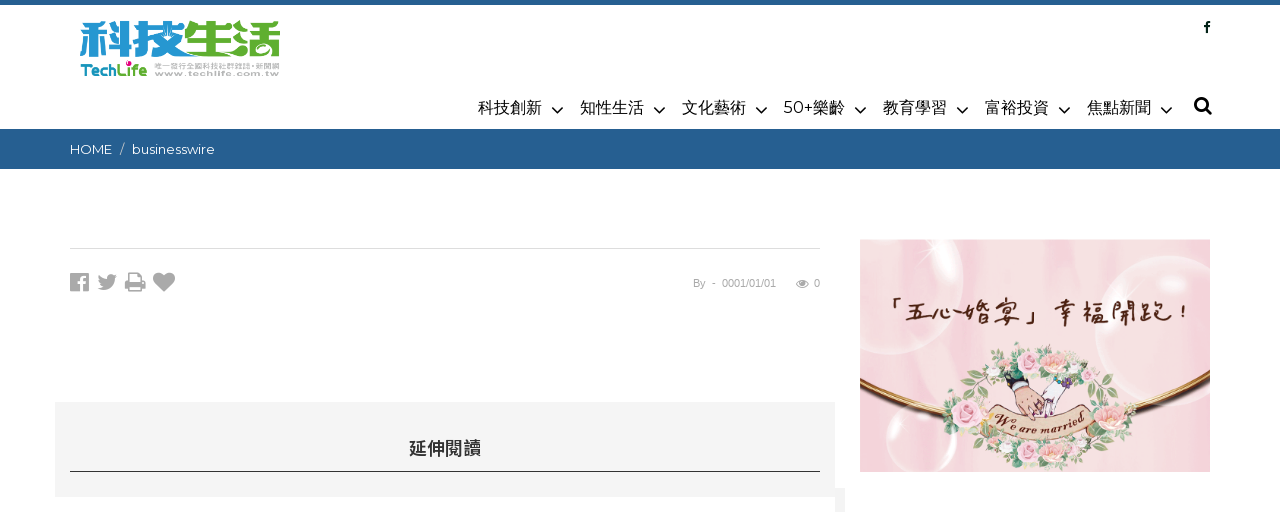

--- FILE ---
content_type: text/html; charset=utf-8
request_url: https://www.techlife.com.tw/Article/40064
body_size: 11170
content:


<!DOCTYPE html>
<html lang="zh-Hant-TW">
<head><meta property="og:image" content="https://www.techlife.com.tw/images/fbShare.jpg" /><meta name="description" /><meta name="keywords" /><meta property="og:title" content="│科技生活" /><meta property="og:description" /><meta property="og:type" content="article" /><meta property="og:url" content="http://www.techlife.com.tw/Article/40064" /><meta property="og:site_name" content="科技生活" /><title>
	│科技生活
</title></head>
<meta name="google-site-verification" content="pE5h6BLpy7kClkN3DJTFSYt-caRoqTXaNaKE13DRXtc" />
    <meta http-equiv="Permissions-Policy" content="geolocation=(self), microphone=()" />
  
    <meta http-equiv="content-type" content="text/html; charset=utf-8">
    <meta http-equiv="content-language" content="zh-tw">
    <meta http-equiv="X-UA-Compatible" content="IE=edge,chrome=1" />
    <meta name="viewport" content="width=device-width, initial-scale=1.0, maximum-scale=1" />
    <meta name="theme-color" content="#b483a6">
    <meta name="msapplication-navbutton-color" content="#b483a6">
    <meta name="apple-mobile-web-app-status-bar-style" content="#b483a6">
    
    <meta name="keywords" content=""" />
    <meta name="description" content="科技生活是全台第一個針對全台科學園區企業的科學媒體，智媒科技進行網站建置，科技生活進行內容編輯。每月精準策畫高科技社群關心的話題，深度提供其科技、人文、消費等知性及生活的精神食糧。" />
    <meta property="fb:app_id" content="1071228953035424" />
    <meta property="og:title" content="" />
    <meta property="og:description" content="科技生活是全台第一個針對全台科學園區企業的科學媒體，智媒科技進行網站建置，科技生活進行內容編輯。每月精準策畫高科技社群關心的話題，深度提供其科技、人文、消費等知性及生活的精神食糧。" />
    <meta property="og:site_name" content="科技生活" />
    <meta property="og:type" content="website" />
    <meta property="og:url" content="http://www.techlife.com.tw/Article/40064" />
    <meta property="og:image" content="https://www.techlife.com.tw/images/fbShare.jpg" /> 
  
    <title></title>
    <link rel="stylesheet" href='/assets/font-awesome/css/font-awesome.min.css' />
    <link rel="stylesheet" href='/assets/bootstrap/css/bootstrap.min.css' />
    <link rel="stylesheet" href='/css/reset.css' type='text/css' />
    <link rel="stylesheet" href='/assets/swipe/swiper.min.css' />
    <link rel="stylesheet" href='/css/theme.css?v=9' type='text/css' />
    <link rel="stylesheet" href='/css/post-layout.css?v=2020526' type='text/css' />
    <link rel="stylesheet" href='/css/style.css?v=20250802' type='text/css' />
   
    <link rel="shortcut icon" href="/techlife.ico" />
    <!--[if lt IE 9]><script src="https://html5shim.googlecode.com/svn/trunk/html5.js"></script><![endif]-->

    <script src="/js/modernizr.min.js"></script>
    <script src="/js/jquery-1.9.1.min.js"></script>
    <script src="/lib/common.js?v=1"></script>
     
    
    <script src="https://cdnjs.cloudflare.com/ajax/libs/ScrollToFixed/1.0.8/jquery-scrolltofixed-min.js"></script>
    <script>
        $(document).ready(function () {
            var searchtext = "";
            $(".post-tags a").each(function () {
                if (searchtext != "") searchtext += ","
                searchtext += $(this).html();
            });
        });
    </script>
    <style>
        /* 廣告位移優化 CSS */
        .ad-container-sidebar {
            min-height: 280px;
            background: #f4f4f4;
            display: flex;
            align-items: center;
            justify-content: center;
            margin-bottom: 20px;
        }
        /* 影片響應式 */
        .video-container {
            position: relative;
            padding-bottom: 56.25%;
            padding-top: 30px;
            height: 0;
            overflow: hidden;
        }
        .video-container iframe,
        .video-container object,
        .video-container embed {
            position: absolute;
            top: 0;
            left: 0;
            width: 100%;
            height: 100%;
        }
    </style>

    <style>
        .btn-facebook {
            color: #fff;
            background-color: #3a5795;
            border-color: #3a5795;
        }
        .ad-container-sidebar, .ad-container-list { background: #f4f4f4; display: flex; align-items: center; justify-content: center; }
.ad-container-sidebar { min-height: 280px; margin-bottom: 20px; }
.ad-container-list { min-height: 120px; margin: 20px 0; width: 100%; }
img[loading="lazy"] { opacity: 1; transition: opacity 0.3s; }
    </style>
<!-- Google tag (gtag.js) -->
<script async src="https://www.googletagmanager.com/gtag/js?id=G-4ZTXEEL4VQ"></script>
<script>
    window.dataLayer = window.dataLayer || [];
    function gtag() { dataLayer.push(arguments); }
    gtag('js', new Date());

    gtag('config', 'G-4ZTXEEL4VQ');
</script>

    <script data-ad-client="ca-pub-9067507446523075" async src="https://pagead2.googlesyndication.com/pagead/js/adsbygoogle.js"></script>

</head>
<body  class="hp">
    <!-- Google Tag Manager (noscript) -->
<noscript><iframe src="https://www.googletagmanager.com/ns.html?id=GTM-WZR7DKP"
height="0" width="0" style="display:none;visibility:hidden"></iframe></noscript>
<!-- End Google Tag Manager (noscript) -->
    <form method="post" action="./40064" id="form1">
<div class="aspNetHidden">
<input type="hidden" name="__VIEWSTATE" id="__VIEWSTATE" value="VuqqPtwKkMI13xRFym8yBf6BeG0TxZdvLVuyPp71QHrV1EBJtp7Z119aiw+qE3y9N9KXXfIjNI3ah6qabVZlU1zttz2cpe5UO1O89jNLJn29J2+wKioZZCJNZ4aoohBf2+OBastw/ZAiC/qrhPREnsEvzh4bEHhR3RPjMbl4NJJFAIC60MjI07Ei0Rjtf8N6ND5jfRObNqn5HhlWO1gfyrgdLebYPTUpytEqLPQ1PM5tX3+lR0mlquJ81Ms/y3nX4OfK+S6fC5S50IYU3OoyIbYFPqruqI+okY1jXizB42K1spsDIMsoo8UZfKyvqGUXJ1N2z8/GRwhABL4ZDIYHvB6GfIoisLh2sGBnnhYngyXW4fQzspix+6RzvxlmVicqVKeH0xMrauu4PaJe0+lbllplE7rZZFNsmSl/mIwnHd3qoDdhvPobYOuncRvJJnvyaskNKfN9vspm3gdmQ8vl8urlpRWE3CAHHg9hN/Qtqz4DrlkqEH6RIKZI37kB2Qgm/RlZIacN+zFWXyTNClj3bsanxt+2DG4XRt+vRjWIUgSaoDfMv2qzPujIgZd272xv8/OwXt6MCsuKXbRXEKAEFKtoUtEiVaMZ89bvr54zANx+A5l7PQe9eawz+gac3zCsepH0+VKQ5X/7GE6gcBusd5pRXxwT/Dg71mNL4rZWoerj6+90yQm14KfWies/Ksw9Wj+pdkkGRIvzJdcg4T0vo7gqoinudAegcmAwpV8Vm3fWljs1ZbNRhglizCB5yjHiCrTLjUJmbY+IKjtbTxLJPLrog42mUFZUL+CtLGW4eQDa7FNz8BC6lbwfjB/Fs0FoxibbtwSkO6WehMvL1sU9T9OXMnSulp+Tlam0WykWA+1fzAEK9o+KUh33hQtCkfQiyAkwYjPyTc4hkjOnfmpdYaR5lWeXOOcgHoyC5fXx9oKF08OGVhmpX+2D3aR02x6+WqM6JonnpOSepECuOiBag2QvJ/Xf8jt3STsPdgZsdgKGKq1F0GC054wxYBz31yQSXYLk5uH1cdMABOANoncyFpE1cod1hS/MNRiOulxfJdWn5RbJc3lmfG4hvtH3WrktnP/ByEhH+6ytpf51tE7y16r+OoC1+wx5cFO3jHh5+e7dkMY5OSXNEZVAW2UhLAL+kEEvWkX9KD2Sk/AiXn+Jn8l0VM/osdZtvoOphLnpFWfg8pLV/jQvkawdBLW/yc/Q5Ym6LjEo+loBFTZSUMpk7ef6vRJZqcZyqK+LVckdRyEZhtAtkWM+qi8a5UKIUmE6IcaDXCklH9PwcNwD1bYnIT0IiC6nAakKVleog/tMZpLOYsPlqeM2LxkT750O9iOa3luT1QvMLl7vR+s7vCLXLGfn97hL5N1QWcp76plbMozOum8MYEprS1rMql0foJ4jEH7nq2gRi/iV82RYgKFHOlS2k9S22Kn6EcaGR5bXOm3+5vrfjyFE4pwa4ihdZUH59BrwQh6Qb+W0/K8bRmH/q0vvAL9I3krTyuOBB9vaLbrLhrWLvQXeP8PRfLg92MsQyX5pMzYn2KAenA5JqOuS6H1vUaK7w6IcR2cP0GrEHqIa1GU7Q/QcSTG/4719Z9rX+Rxq0ZV+QdPZSps2EBgAToH4RxhISzgiaMVcpGDca7w9TM6lPCeD2PZHonhEcjnxNh7X5OYusqhNzFE3sjCHOU/puhl+dzjDOpgeD8mtBafWzZClFinBb2qHPHuTIMjm8NRtrG0zA0jDodWX21EMqFOyMISY8UtG7swvOYazbKb2TMlHJqLVm+Dx3UGg1DdGdh/t+bKsliXd38McGf+T/UEJGGx4l2aW3MSJNiUSNdAqJPXzZ1dwkcfOWsmzNMIigFRpUd3K9SZ5RwhIw/imWbXbRLbZxk8SNaciT1AXKspQkpTsr3qzCHbaUhCVKXwG+rSSWpSosC55f9PoLM4GQVa0Kgar2WGL0WwesEW8hfpQIUaxDz3Nly1octPdP2/Ylj9vcSnV9nuXpDn4/7Vkvv6lrdCOplQvLnhuApyaFRCAIJEGdS1qt5v4eAH0V/mq3bZSA43cQK/VlQ2r/1Q/lWe3KAo+XDKEstb30KT0azjE5Ut+xC9wTh1IEIQG5fvkFM10BpXYAG7BzAmcQh8dZxP9tS02viOS8AIJR9D1xfzFWvKlNsmJ5/TCfQJw0lAb4BK6B4FOCp7y7uxzfdm9ehXrKIBuxE/94nRP0f9NKdi4u7hqrskPCiyWRyhCEV1kwWYY/smZDMPC+24GZ+uCxMj3aBS+f0i2SREM2Q8ojKnBbOAL8NIMwjipaOfJUGjRp1dXt6xbddi42R2ZApLJn4sZZQ0M71lOsn3ikUshjMErr5SwQ7IzAeSoIXW2Dwchfjc2ztNIZEXYtU9bZ4rromOnkdDSIt9LczKpSsct4WIMYnm//C0L+ZAlNYFY/pwj0XVpBEB6lVtBDatSN+2mFB0ptRrzagiszSgNwYn/0SqF5IlBB499Z5x8aR6ytrKSs3RwbIdNpyJZ0CKlQmQVz6LqI0H49JNlFbfzPnND84fJb8283m/HPksjTAee4qRKhRrtRs4l2GSVEJAVBofET8AmFaRl/pJ5pbuixqdvY3+Dn+Xkwd4y9lKry0IDw5Phl18HJk0UIWXQAHhpHBrN225RFoPXWy7vBPI+15Y/5dwtRfNMo1hN4scgZ4sIMWHKwVwyiG9H/ezd6LSApSc+/GdOiTxnzBbTnDRpXaA6A/uVVNeXl1ky6xNstSoT/lvVTQxxXYr2gcLuzPmgAsNlipJyKsXdNf1ehxkBpuK1tj41nV6d+sI0Axn0ZuURdEFXJcYMoge22+pFt1wXC68I7bUnr59iCjZPFFpSlHd1RyiGI6igRISGtCRdxO0LfszwOAV/ji5i3NkSlQ36+6a6GuF0ENyQezNPEDUJ4F+tnJS8ZH8/qJwiOn7Qk+OiyBxGC6QOiH2ZSxFFIgZvveYlC023N2YNM1Ra3qkC7rj0jl2mHVh5YBCnVqsCA8DBntwvB4SOQAH5JJQB1UHRLNcQJtYAHlFZARWn7nrIDEzgO3g/6v1CXx5eeatldKyDnzd9Hm3t1/6EGyc0CvMSXQ0eNx4U4Pe7nOh9dbiGs4kp7FXNQ6O8XEA9fL95xmU8j2sYxq269aPObW2lP3CCIpRkhgVSsC6GjcpZsLKM4PdSaXzcZ5cJ1fuI7BqKOqMEoGncC3XCAihInM0CYzY/j1gF90iprgIYr781o8QyDemGOHsdCFzZx5w6tYd6WCkiUvR40IEXEupSXcNKBY/TQWeNQiX9aWm11vzPzm98fkr0dnJQ3t1XwZyOXIJ+I3h7hQ1+xE+SPnZDENuUkaSoGU0n5GPli9VI1UTILXcI4ARNfgVQ4Rh8J2aCPJMuNVL86CYuGbLJuqJO7sZKvZgVHDipLuPm8UYIoooMLGancXsNwE64ApNuGEinswtWPZE/gxgivTtG/SolS+ZSIAWhPTMSsPQptNoldtD/lf0MnR7rU8zS8Ssitm2oQZ/ILFtrGuu3nGwm3CwlhTCdqQxMR2EW3/zrgbCs9Jqy3gl9Hzwofbo=" />
</div>

<div class="aspNetHidden">

	<input type="hidden" name="__VIEWSTATEGENERATOR" id="__VIEWSTATEGENERATOR" value="05E0F5E4" />
</div>
        <div class="scroll-up"><i class="fa fa-chevron-up"></i></div>

        <div class="menu-background"></div>
        <div id="mobile-nav">
            <div class="container">
                <div class="menu-socials-wrap">
                    <ul class="menu-socials">
                        <li>
                            <a target="_blank" href="https://www.facebook.com/techlife.com.tw" title="Facebook">
                                <i class="fa fa-facebook"></i>
                            </a>
                        </li>
                        <!--
                     <li>
                        <a target="_blank" href="#" title="Google+">
                            <i class="fa fa-google-plus"></i>
                        </a>
                    </li>

                    <li>
                        <a target="_blank" href="#" title=Twitter>
                            <i class="fa fa-twitter"></i>
                        </a>
                    </li>                   
                   
                        <li>
                            <a target="_blank" href="" title="Instagram">
                                <i class="fa fa-instagram"></i>
                            </a>
                        </li>
                        <li>
                            <a target="_blank" href="#" title="Youtube">
                                <i class="fa fa-youtube-play"></i>
                            </a>
                        </li>
                            -->
                    </ul>
                    <div class="btn-close-mob">
                        <a href="#"><i class="icon-close-mob"></i></a>
                    </div>
                    <!-- btn-close-mob END -->
                </div>
                <!-- menu-socials-wrap END -->

            
                <!-- login-section END -->
                <div class="mobile-content">
                    <ul class="mobile-main-menu">
                        
                                <li class="menu-item sf-dropdown">
                                    <a href="/catalog/1">科技創新<i class="fa fa-chevron-down"></i></a>
                                    
                                            <ul class="sub-menu">
                                        
                                            <li class="menu-item"><a href="/catalog/14">前瞻科技</a></li>
                                        
                                            <li class="menu-item"><a href="/catalog/15">產業創新</a></li>
                                        
                                            <li class="menu-item"><a href="/catalog/16">科園櫥窗</a></li>
                                        </ul>
                                </li>
                            
                                <li class="menu-item sf-dropdown">
                                    <a href="/catalog/2">知性生活<i class="fa fa-chevron-down"></i></a>
                                    
                                            <ul class="sub-menu">
                                        
                                            <li class="menu-item"><a href="/catalog/3">玩食風尚</a></li>
                                        
                                            <li class="menu-item"><a href="/catalog/5">健康樂活</a></li>
                                        
                                            <li class="menu-item"><a href="/catalog/17">與佛有緣</a></li>
                                        
                                            <li class="menu-item"><a href="/catalog/18">生活頻道</a></li>
                                        </ul>
                                </li>
                            
                                <li class="menu-item sf-dropdown">
                                    <a href="/catalog/22">文化藝術<i class="fa fa-chevron-down"></i></a>
                                    
                                            <ul class="sub-menu">
                                        
                                            <li class="menu-item"><a href="/catalog/23">工藝</a></li>
                                        
                                            <li class="menu-item"><a href="/catalog/24">文化資產</a></li>
                                        
                                            <li class="menu-item"><a href="/catalog/25">展演活動</a></li>
                                        
                                            <li class="menu-item"><a href="/catalog/26">藝文萬花筒</a></li>
                                        </ul>
                                </li>
                            
                                <li class="menu-item sf-dropdown">
                                    <a href="/catalog/4">50+樂齡<i class="fa fa-chevron-down"></i></a>
                                    
                                            <ul class="sub-menu">
                                        
                                            <li class="menu-item"><a href="/catalog/28">樂齡人生</a></li>
                                        
                                            <li class="menu-item"><a href="/catalog/29">樂齡潮流</a></li>
                                        
                                            <li class="menu-item"><a href="/catalog/30">高齡經濟</a></li>
                                        </ul>
                                </li>
                            
                                <li class="menu-item sf-dropdown">
                                    <a href="/catalog/8">教育學習<i class="fa fa-chevron-down"></i></a>
                                    
                                            <ul class="sub-menu">
                                        
                                            <li class="menu-item"><a href="/catalog/27">職涯發展</a></li>
                                        
                                            <li class="menu-item"><a href="/catalog/31">觀點.新知</a></li>
                                        
                                            <li class="menu-item"><a href="/catalog/32">教育通訊</a></li>
                                        </ul>
                                </li>
                            
                                <li class="menu-item sf-dropdown">
                                    <a href="/catalog/7">富裕投資<i class="fa fa-chevron-down"></i></a>
                                    
                                            <ul class="sub-menu">
                                        
                                            <li class="menu-item"><a href="/catalog/33">都市發展</a></li>
                                        
                                            <li class="menu-item"><a href="/catalog/34">ESG永續</a></li>
                                        
                                            <li class="menu-item"><a href="/catalog/35">不動產趨勢</a></li>
                                        </ul>
                                </li>
                            
                                <li class="menu-item sf-dropdown">
                                    <a href="/catalog/10">焦點新聞<i class="fa fa-chevron-down"></i></a>
                                    
                                            <ul class="sub-menu">
                                        
                                            <li class="menu-item"><a href="/catalog/36">地方新聞</a></li>
                                        
                                            <li class="menu-item"><a href="/catalog/41">全球新聞</a></li>
                                        
                                            <li class="menu-item"><a href="/catalog/11">businesswire</a></li>
                                        
                                            <li class="menu-item"><a href="/catalog/12">美通社</a></li>
                                        
                                            <li class="menu-item"><a href="/catalog/13">Media OutReach</a></li>
                                        </ul>
                                </li>
                            


                        <li class="menu-item sf-dropdown"><a href="/member-edit">會員中心<i class="fa fa-chevron-down"></i></a></li>
                    </ul>
                </div>
                <!-- mobile-content END -->
            </div>
            <!-- container END -->

             
            <!-- register-section END -->
        </div>
        <!-- mobile-nav END -->

        <div class="search-background"></div>
        <div class="search-wrap-mob">
            <div class="dropDown-search">

                <div class="search-form">
                    <div class="search-close">
                        <a href="#"><i class="icon-close-mob"></i></a>
                    </div>
                    <div role="search" class="search-input">
                        <span>搜尋</span>
                        <input id="search-input-mob" name="s" type="text" autocomplete="off" />
                    </div>
                </div>
                <!-- search-form END -->
            </div>
        </div>
        <!-- search-wrap-mob END -->


        <div id="outer-wrap" class="wrapper">
            <div class="header">
                <div class="top-bar">
                    <div class="container">
                        <div class="top-menu">
                            <ul class="nav nav-pills">
                                <li>
                                    <a target="_blank" href="https://www.facebook.com/techlife.com.tw" title="Facebook"><i class="fa fa-facebook"></i></a>
                                </li>
 
                                 
                            </ul>
                        </div>
                        <!-- top-menu END -->
                    </div>
                    <!-- container END -->
                </div>
                <!-- top-bar END -->

                <!-- logo center -->
                <div class="logo">
                    <a href="/index" title="科技生活">
                        <span class="visual-hidden">科技生活</span>
                    </a>
                </div>

                <div class="navbar">

                    <div id="header-navbar" class="header-main-menu">
                        <div class="container">

                            <div class="navbar-header">
                                <button type="button" id="navbar-sticky-menu" class="navbar-toggle collapsed">
                                    <span class="sr-only">Toggle navigation</span>
                                    <span class="icon-bar"></span>
                                    <span class="icon-bar"></span>
                                    <span class="icon-bar"></span>
                                </button>
                            </div>
                            <!-- navbar-header END -->

                            <div class="main-menu">
                                <ul class="sf-menu">
                                                                            
                                            <li class="menu-item  sf-dropdown  ">
                                                <a href="/catalog/1">科技創新</a>
                                                <ul class="sub-menu">
                                                        <li class="menu-item"><a href="/catalog/14">前瞻科技</a></li>
                                                    
                                                        <li class="menu-item"><a href="/catalog/15">產業創新</a></li>
                                                    
                                                        <li class="menu-item"><a href="/catalog/16">科園櫥窗</a></li>
                                                    </ul>
                                            </li>
                                                                                
                                            <li class="menu-item  sf-dropdown  ">
                                                <a href="/catalog/2">知性生活</a>
                                                <ul class="sub-menu">
                                                        <li class="menu-item"><a href="/catalog/3">玩食風尚</a></li>
                                                    
                                                        <li class="menu-item"><a href="/catalog/5">健康樂活</a></li>
                                                    
                                                        <li class="menu-item"><a href="/catalog/17">與佛有緣</a></li>
                                                    
                                                        <li class="menu-item"><a href="/catalog/18">生活頻道</a></li>
                                                    </ul>
                                            </li>
                                                                                
                                            <li class="menu-item  sf-dropdown  ">
                                                <a href="/catalog/22">文化藝術</a>
                                                <ul class="sub-menu">
                                                        <li class="menu-item"><a href="/catalog/23">工藝</a></li>
                                                    
                                                        <li class="menu-item"><a href="/catalog/24">文化資產</a></li>
                                                    
                                                        <li class="menu-item"><a href="/catalog/25">展演活動</a></li>
                                                    
                                                        <li class="menu-item"><a href="/catalog/26">藝文萬花筒</a></li>
                                                    </ul>
                                            </li>
                                                                                
                                            <li class="menu-item  sf-dropdown  ">
                                                <a href="/catalog/4">50+樂齡</a>
                                                <ul class="sub-menu">
                                                        <li class="menu-item"><a href="/catalog/28">樂齡人生</a></li>
                                                    
                                                        <li class="menu-item"><a href="/catalog/29">樂齡潮流</a></li>
                                                    
                                                        <li class="menu-item"><a href="/catalog/30">高齡經濟</a></li>
                                                    </ul>
                                            </li>
                                                                                
                                            <li class="menu-item  sf-dropdown  ">
                                                <a href="/catalog/8">教育學習</a>
                                                <ul class="sub-menu">
                                                        <li class="menu-item"><a href="/catalog/27">職涯發展</a></li>
                                                    
                                                        <li class="menu-item"><a href="/catalog/31">觀點.新知</a></li>
                                                    
                                                        <li class="menu-item"><a href="/catalog/32">教育通訊</a></li>
                                                    </ul>
                                            </li>
                                                                                
                                            <li class="menu-item  sf-dropdown  ">
                                                <a href="/catalog/7">富裕投資</a>
                                                <ul class="sub-menu">
                                                        <li class="menu-item"><a href="/catalog/33">都市發展</a></li>
                                                    
                                                        <li class="menu-item"><a href="/catalog/34">ESG永續</a></li>
                                                    
                                                        <li class="menu-item"><a href="/catalog/35">不動產趨勢</a></li>
                                                    </ul>
                                            </li>
                                                                                
                                            <li class="menu-item  sf-dropdown  ">
                                                <a href="/catalog/10">焦點新聞</a>
                                                <ul class="sub-menu">
                                                        <li class="menu-item"><a href="/catalog/36">地方新聞</a></li>
                                                    
                                                        <li class="menu-item"><a href="/catalog/41">全球新聞</a></li>
                                                    
                                                        <li class="menu-item"><a href="/catalog/11">businesswire</a></li>
                                                    
                                                        <li class="menu-item"><a href="/catalog/12">美通社</a></li>
                                                    
                                                        <li class="menu-item"><a href="/catalog/13">Media OutReach</a></li>
                                                    </ul>
                                            </li>
                                        

                                </ul>
                                <!-- menu-main-1 END -->
                            </div>
                            <!-- main-menu END -->

                            <div class="search-wrapper">
                                <div id="top-search">
                                    <div class="header-search-wrap">
                                        <div class="dropdown header-search">
                                            <a id="header-btn-search" href="#" role="button" class="dropdown-toggle" data-toggle="dropdown"><i class="fa fa-search"></i></a>
                                            <a id="header-btn-search-mob" href="#" role="button" class="dropdown-toggle" data-toggle="dropdown"><i class="fa fa-search"></i></a>
                                        </div>
                                        <!-- dropdown END -->
                                    </div>
                                    <!-- header-search-wrap END -->
                                </div>
                                <!-- top-search END -->
                            </div>
                            <!-- search-wrapper END -->

                            <div class="header-search-wrap">
                                <div class="dropdown header-search">
                                    <div class="dropDown-search" aria-labelledby="header-btn-search">
                                        <div class="search-form">
                                            <div role="search">
                                                <input class="needsclick" id="search-input" type="text" value="" name="s1" />
                                                <input class="wpb_button wpb_btn-inverse btn" type="submit" name="header-search" id="header-search-top" value="Search" />
                                            </div>
                                        </div>
                                        <!-- search-form END -->
                                    </div>
                                    <!-- dropDown-search END -->
                                </div>
                                <!-- dropdown END -->
                            </div>
                            <!-- header-search-wrap END -->

                        </div>
                        <!-- container END -->
                    </div>
                    <!-- navbar header-navbar END -->

                </div>
                <!-- navbar END -->



            </div>
            <!-- header END -->
            
    
    <div class="main-content">

            <div class="breadArea">
                <div class="container">
                    <ol class="breadcrumb">
                        <li><a href="/index">HOME</a></li>
                        <li><a href = "/catalog/11" class="post-category">businesswire</a></li>
                    </ol>
                </div>
            </div>
        <div class="container">
            <div class="row">
                <div class="col-md-8 col-sm-12 col-xs-12 main-content">
                    <div class="main-content-inner">
                        <article class="post-layout post" itemprop="articleBody">
                            <div class="post-header">
                                <div class="divide20"></div>
                                <div class="post-information-RL-15">

                                    <ul class="category">
                                        <li class="entry-category"></li>
                                    </ul>

                                    <h1></h1>
                                    <h2></h2>
                                    <div class="meta-info clearfix">
                                        <div class="pull-left social-media-share-btn">
                                            <a href="#" class="share-fb" data-item="40064" title="facebook">
                                                <i class="fa fa-2x fa-facebook-official" aria-hidden="true"></i>
                                            </a>
                                            <a href="#" class="share-twitter" data-item="40064" title="twitter">
                                                <i class="fa fa-2x fa-twitter" aria-hidden="true"></i>
                                            </a>
                                            <a href="#" class="share-print" data-item="40064" title="print">
                                                <i class="fa fa-2x fa-print" aria-hidden="true"></i>
                                            </a>
                                            <a href="#" class="share-collection" title="加入收藏" data-item="40064">
                                                <i class="fa fa-2x fa-heart" aria-hidden="true"></i>
                                            </a>
                                        </div>
                                        <div class="pull-rigt text-right">
                                            <div class="post-author">
                                                <span>By</span>
                                                <a href = "/search/"></a>
                                                <span>- </span>
                                            </div>
                                            <span class="post-date">
                                                <time datetime="0001/01/01">0001/01/01</time>
                                            </span>
                                            <div class="post-views">
                                                <i class="fa fa-eye"></i>0
                                            </div>
                                        </div>
                                    </div>
                                </div>
                                <div class="post-featured-image"> </div>
                                </div>
                            <div class="post-content">
                                
                            </div>
                            

                            <div class="center-block text-center">
                                <div class="post-tags">
                                    <a href = "/search/" class="label label-keyword"></a>
                                </div>
                            </div>
                                
                            
                                    <div class="divide20"></div>
                                    <div class="extended-reading">
                                    <h3 class="new-index-main-title text-center">延伸閱讀</h3>
                                    <div class="extended-list">
                                        <ul class="fa-ul">
                                
                                        </ul>
                                        </div>
                                    </div>
                                

                        </article>

                    </div>
                    </div>
                <div class="col-md-4 col-sm-12 col-xs-12 main-sidebar">

                    <div class="block-wrap">
                        <div class="col-xs-12">
                            
                                    <div class="thumbnail">
                                        <a href="https://sites.google.com/view/036676259112/%E6%98%A5%E8%80%95%E5%96%9C%E5%AE%B4" title="在疫情裡長大的餐廳就是不一樣" target='_blank' onclick="gtag('event', 'click', {'event_category': '廣告點擊','event_label': '在疫情裡長大的餐廳就是不一樣'});" >
                                            <img src="/webimages/banner/20230419023210479.gif" width="350" loading="lazy" />
                                        </a>
                                    </div>
                                
                        </div>
                    </div>

                    <div class="block-wrap ad-container-sidebar">
                        <script async src="https://pagead2.googlesyndication.com/pagead/js/adsbygoogle.js"></script>
                        <ins class="adsbygoogle"
                             style="display:block"
                             data-ad-client="ca-pub-9067507446523075"
                             data-ad-slot="9427532379"
                             data-ad-format="auto"
                             data-full-width-responsive="true"></ins>
                        <script>
                            (adsbygoogle = window.adsbygoogle || []).push({});
                        </script>
                    </div>

                    <div class="block-wrap">
                        <h2 class="new-index-main-title">熱門排行榜</h2>
                        <div class="news-wrap news-list">
                            
                                    <div class="thumbnail">
                                        <div class="pic effect">
                                            <img src="/webimages/article/1555924030458.jpg" alt="" title="Merz Aesthetics® 委任韓國女星宋慧喬為 BELOTERO® 亞太區品牌大使 引領仿生透明質酸療程 宣揚細節成就自然美" loading="lazy">
                                            <a class="view-more" href="/Article/67624" title="了解更多"><span>more</span></a>
                                        </div>

                                        <div class="caption">
                                            <h3 class="new-index-list-title"><a href="/Article/67624" title="Merz Aesthetics® 委任韓國女星宋慧喬為 BELOTERO® 亞太區品牌大使 引領仿生透明質酸療程 宣揚細節成就自然美">Merz Aesthetics® 委任韓國女星宋慧喬為 BELOTERO® 亞太區品牌大使 引領仿生透明質酸療程 宣揚細節成就自然美</a></h3>
                                        </div>
                                    </div>
                                
                                    <div class="thumbnail">
                                        <div class="pic effect">
                                            <img src="/webimages/article/1555924030458.jpg" alt="" title="Startup Island TAIWAN 矽谷新創基地成立滿一週年 深化台美 AI 與半導體創新鏈結" loading="lazy">
                                            <a class="view-more" href="/Article/67609" title="了解更多"><span>more</span></a>
                                        </div>

                                        <div class="caption">
                                            <h3 class="new-index-list-title"><a href="/Article/67609" title="Startup Island TAIWAN 矽谷新創基地成立滿一週年 深化台美 AI 與半導體創新鏈結">Startup Island TAIWAN 矽谷新創基地成立滿一週年 深化台美 AI 與半導體創新鏈結</a></h3>
                                        </div>
                                    </div>
                                
                                    <div class="thumbnail">
                                        <div class="pic effect">
                                            <img src="/webimages/article/1555924030458.jpg" alt="" title="HJT閃耀大馬：東方日昇再簽光伏項目加速東南亞佈局" loading="lazy">
                                            <a class="view-more" href="/Article/67622" title="了解更多"><span>more</span></a>
                                        </div>

                                        <div class="caption">
                                            <h3 class="new-index-list-title"><a href="/Article/67622" title="HJT閃耀大馬：東方日昇再簽光伏項目加速東南亞佈局">HJT閃耀大馬：東方日昇再簽光伏項目加速東南亞佈局</a></h3>
                                        </div>
                                    </div>
                                
                                    <div class="thumbnail">
                                        <div class="pic effect">
                                            <img src="/webimages/article/1555924030458.jpg" alt="" title="海信在CES 2026展示全場景智慧家居生態" loading="lazy">
                                            <a class="view-more" href="/Article/67514" title="了解更多"><span>more</span></a>
                                        </div>

                                        <div class="caption">
                                            <h3 class="new-index-list-title"><a href="/Article/67514" title="海信在CES 2026展示全場景智慧家居生態">海信在CES 2026展示全場景智慧家居生態</a></h3>
                                        </div>
                                    </div>
                                
                                    <div class="thumbnail">
                                        <div class="pic effect">
                                            <img src="/webimages/article/1555924030458.jpg" alt="" title="擷發科技在2026年CES上重點展示AIVO邊緣AI平台，助力在交通安全、農業及自主系統領域實現可擴展部署" loading="lazy">
                                            <a class="view-more" href="/Article/67525" title="了解更多"><span>more</span></a>
                                        </div>

                                        <div class="caption">
                                            <h3 class="new-index-list-title"><a href="/Article/67525" title="擷發科技在2026年CES上重點展示AIVO邊緣AI平台，助力在交通安全、農業及自主系統領域實現可擴展部署">擷發科技在2026年CES上重點展示AIVO邊緣AI平台，助力在交通安全、農業及自主系統領域實現可擴展部署</a></h3>
                                        </div>
                                    </div>
                                
                                    <div class="thumbnail">
                                        <div class="pic effect">
                                            <img src="/webimages/article/1555924030458.jpg" alt="" title="APFinSA Awards 正式重塑為「全球傑出保險大獎」 Global Distinguished Awards (GDA) 業界榮譽邁向國際舞台" loading="lazy">
                                            <a class="view-more" href="/Article/67586" title="了解更多"><span>more</span></a>
                                        </div>

                                        <div class="caption">
                                            <h3 class="new-index-list-title"><a href="/Article/67586" title="APFinSA Awards 正式重塑為「全球傑出保險大獎」 Global Distinguished Awards (GDA) 業界榮譽邁向國際舞台">APFinSA Awards 正式重塑為「全球傑出保險大獎」 Global Distinguished Awards (GDA) 業界榮譽邁向國際舞台</a></h3>
                                        </div>
                                    </div>
                                
                                    <div class="thumbnail">
                                        <div class="pic effect">
                                            <img src="/webimages/article/MediaOutReach.png" alt="" title="明日女菁基金會與Microsoft香港簽署合作備忘錄  攜手賦能年輕女性 掌握人工智能與未來相關技能  " loading="lazy">
                                            <a class="view-more" href="/Article/67511" title="了解更多"><span>more</span></a>
                                        </div>

                                        <div class="caption">
                                            <h3 class="new-index-list-title"><a href="/Article/67511" title="明日女菁基金會與Microsoft香港簽署合作備忘錄  攜手賦能年輕女性 掌握人工智能與未來相關技能  ">明日女菁基金會與Microsoft香港簽署合作備忘錄  攜手賦能年輕女性 掌握人工智能與未來相關技能  </a></h3>
                                        </div>
                                    </div>
                                
                                    <div class="thumbnail">
                                        <div class="pic effect">
                                            <img src="/webimages/article/2026011317063576.jpg" alt="" title="宇內溪溫泉冬季嘉年華主題活動週末登場 " loading="lazy">
                                            <a class="view-more" href="/Article/67577" title="了解更多"><span>more</span></a>
                                        </div>

                                        <div class="caption">
                                            <h3 class="new-index-list-title"><a href="/Article/67577" title="宇內溪溫泉冬季嘉年華主題活動週末登場 ">宇內溪溫泉冬季嘉年華主題活動週末登場 </a></h3>
                                        </div>
                                    </div>
                                
                        </div>                          
                    </div>                  
                 
                 
                    
                            <div class="block-wrap">
                            <h2 class="new-index-main-title">為您推薦</h2>
                            <div class="news-wrap news-list">
                        
                            </div>                          
                            </div>  
                        
                      
                    <div class="block-wrap">
                        <div class="col-xs-12">
                            
                                    <div class="thumbnail">
                                        <a href="https://sites.google.com/view/036676259112/%E6%98%A5%E8%80%95%E5%96%9C%E5%AE%B4" title="在疫情裡長大的餐廳就是不一樣" onclick="gtag('event', 'click', {'event_category': '廣告點擊','event_label': '在疫情裡長大的餐廳就是不一樣'});"  target="_blank">
                                            <img src="/webimages/banner/20230419023113915.gif" width="350" loading="lazy" />
                                        </a>
                                    </div>
                                
                                    <div class="thumbnail">
                                        <a href="https://www.facebook.com/techlife.tw/" title="傳統工藝敲敲門" onclick="gtag('event', 'click', {'event_category': '廣告點擊','event_label': '傳統工藝敲敲門'});"  target="_blank">
                                            <img src="/webimages/banner/20251007042028216.gif" width="350" loading="lazy" />
                                        </a>
                                    </div>
                                
                        </div>
                    </div>

                    
                            <div class="block-wrap">
                            <h2 class="new-index-main-title">本日熱門</h2>
                            <div class="news-wrap news-list">
                        
                            <div class="thumbnail">
                                <div class="pic effect">
                                    <img src="/webimages/article/1555924030458.jpg" alt="" title="金車噶瑪蘭SFWSC舊金山世界烈酒競賽 再創奪金紀錄" loading="lazy">
                                    <a class="view-more" href="/Article/9656" title="了解更多"><span>more</span></a>
                                </div>

                                <div class="caption">
                                    <h3 class="new-index-list-title"><a href="/Article/9656" title="金車噶瑪蘭SFWSC舊金山世界烈酒競賽 再創奪金紀錄">金車噶瑪蘭SFWSC舊金山世界烈酒競賽 再創奪金紀錄</a></h3>
                                </div>
                            </div>
                        
                            <div class="thumbnail">
                                <div class="pic effect">
                                    <img src="/webimages/article/1555924030458.jpg" alt="" title="《JNA亞洲珠寶》珠寶設計研討會取得圓滿成功" loading="lazy">
                                    <a class="view-more" href="/Article/12175" title="了解更多"><span>more</span></a>
                                </div>

                                <div class="caption">
                                    <h3 class="new-index-list-title"><a href="/Article/12175" title="《JNA亞洲珠寶》珠寶設計研討會取得圓滿成功">《JNA亞洲珠寶》珠寶設計研討會取得圓滿成功</a></h3>
                                </div>
                            </div>
                        
                            <div class="thumbnail">
                                <div class="pic effect">
                                    <img src="/webimages/article/1555924030458.jpg" alt="" title="《JNA亞洲珠寶》首辦珠寶設計研討會" loading="lazy">
                                    <a class="view-more" href="/Article/11859" title="了解更多"><span>more</span></a>
                                </div>

                                <div class="caption">
                                    <h3 class="new-index-list-title"><a href="/Article/11859" title="《JNA亞洲珠寶》首辦珠寶設計研討會">《JNA亞洲珠寶》首辦珠寶設計研討會</a></h3>
                                </div>
                            </div>
                        
                            <div class="thumbnail">
                                <div class="pic effect">
                                    <img src="/webimages/article/1555924030458.jpg" alt="" title="《JNA 亞洲珠寶》公佈「JNA珠寶設計大賽2018/19」獲獎名單" loading="lazy">
                                    <a class="view-more" href="/Article/11450" title="了解更多"><span>more</span></a>
                                </div>

                                <div class="caption">
                                    <h3 class="new-index-list-title"><a href="/Article/11450" title="《JNA 亞洲珠寶》公佈「JNA珠寶設計大賽2018/19」獲獎名單">《JNA 亞洲珠寶》公佈「JNA珠寶設計大賽2018/19」獲獎名單</a></h3>
                                </div>
                            </div>
                        
                            <div class="thumbnail">
                                <div class="pic effect">
                                    <img src="/webimages/article/2022090523531615.jpg" alt="" title="中秋節三天連假  新竹市垃圾清運不打烊" loading="lazy">
                                    <a class="view-more" href="/Article/49591" title="了解更多"><span>more</span></a>
                                </div>

                                <div class="caption">
                                    <h3 class="new-index-list-title"><a href="/Article/49591" title="中秋節三天連假  新竹市垃圾清運不打烊">中秋節三天連假  新竹市垃圾清運不打烊</a></h3>
                                </div>
                            </div>
                        
                            <div class="thumbnail">
                                <div class="pic effect">
                                    <img src="/webimages/article/2026011421242307.jpg" alt="" title="2026新竹縣茶花季：茶花原樹  1/17-18日盛大舉辦開幕活動" loading="lazy">
                                    <a class="view-more" href="/Article/67595" title="了解更多"><span>more</span></a>
                                </div>

                                <div class="caption">
                                    <h3 class="new-index-list-title"><a href="/Article/67595" title="2026新竹縣茶花季：茶花原樹  1/17-18日盛大舉辦開幕活動">2026新竹縣茶花季：茶花原樹  1/17-18日盛大舉辦開幕活動</a></h3>
                                </div>
                            </div>
                        
                            <div class="thumbnail">
                                <div class="pic effect">
                                    <img src="/webimages/article/1555924030458.jpg" alt="" title="六家中國初創企業入圍埃森哲「2019亞太區金融科技創新實驗室」" loading="lazy">
                                    <a class="view-more" href="/Article/11649" title="了解更多"><span>more</span></a>
                                </div>

                                <div class="caption">
                                    <h3 class="new-index-list-title"><a href="/Article/11649" title="六家中國初創企業入圍埃森哲「2019亞太區金融科技創新實驗室」">六家中國初創企業入圍埃森哲「2019亞太區金融科技創新實驗室」</a></h3>
                                </div>
                            </div>
                        
                            <div class="thumbnail">
                                <div class="pic effect">
                                    <img src="/webimages/article/1555924030458.jpg" alt="" title="香港人壽成為《JOOX港樂新聲2026大灣區唱將大賽》冠名贊助商" loading="lazy">
                                    <a class="view-more" href="/Article/67645" title="了解更多"><span>more</span></a>
                                </div>

                                <div class="caption">
                                    <h3 class="new-index-list-title"><a href="/Article/67645" title="香港人壽成為《JOOX港樂新聲2026大灣區唱將大賽》冠名贊助商">香港人壽成為《JOOX港樂新聲2026大灣區唱將大賽》冠名贊助商</a></h3>
                                </div>
                            </div>
                        
                            <div class="thumbnail">
                                <div class="pic effect">
                                    <img src="/webimages/article/2025111512460617.jpg" alt="" title="有禮帽——花藝與設計的詩意邂逅" loading="lazy">
                                    <a class="view-more" href="/Article/67267" title="了解更多"><span>more</span></a>
                                </div>

                                <div class="caption">
                                    <h3 class="new-index-list-title"><a href="/Article/67267" title="有禮帽——花藝與設計的詩意邂逅">有禮帽——花藝與設計的詩意邂逅</a></h3>
                                </div>
                            </div>
                        
                            <div class="thumbnail">
                                <div class="pic effect">
                                    <img src="/webimages/article/2025112223324033.jpg" alt="" title=" 經濟部拿下R&amp;amp;D100 2025  7項大獎 連續18年獲獎數破百 臺灣科研實力深具國際競爭力" loading="lazy">
                                    <a class="view-more" href="/Article/67279" title="了解更多"><span>more</span></a>
                                </div>

                                <div class="caption">
                                    <h3 class="new-index-list-title"><a href="/Article/67279" title=" 經濟部拿下R&amp;amp;D100 2025  7項大獎 連續18年獲獎數破百 臺灣科研實力深具國際競爭力"> 經濟部拿下R&amp;amp;D100 2025  7項大獎 連續18年獲獎數破百 臺灣科研實力深具國際競爭力</a></h3>
                                </div>
                            </div>
                        
                            </div>                          
                            </div>
                        

                    <div class="block-wrap ad-container-sidebar">
                        <script async src="https://pagead2.googlesyndication.com/pagead/js/adsbygoogle.js"></script>
                        <ins class="adsbygoogle"
                             style="display:block"
                             data-ad-client="ca-pub-9067507446523075"
                             data-ad-slot="9427532379"
                             data-ad-format="auto"
                             data-full-width-responsive="true"></ins>
                        <script>
                            (adsbygoogle = window.adsbygoogle || []).push({});
                        </script>
                    </div>
                  
                    </div>
                </div>
            </div>
        </div> 

             
         <div class="footer-above">
            <p class="container" style ="text-align :center ">科技生活是全台第一個針對全台科學園區企業的科學媒體。每月精準策畫高科技社群關心的話題，深度提供其科技、人文、生活、消費等知性及生活的精神食糧。</p>
        </div>
            <footer class="footer">
                <div class="sub-footer">
                    <div class="container">
                        <div class="row">

                          <div class="col-md-4 sub-footer-menu">
                                <a href="/page/關於我們">關於我們</a>                            
                                <a href="/page/隱私權政策">隱私權政策</a>
                                <a href="/page/新聞發布合作">新聞發布合作</a>
                                <a href="/page/廣告合作">廣告合作</a>
                              <br />本站建議使用瀏覽器：Google Chrome 或 Mozilla Firefox，並將螢幕解析度設定為1360*768以上，瀏覽器畫面縮放維持100%，以獲得最佳瀏覽效果 
                            </div>
                        <div class="col-md-8 sub-footer-menu text-right">
               
                            
                        </div>

                            <div class="col-md-12 sub-footer-copy">
							<div class="external-logo"></div>
                                <p>© 本網頁著作權為 TechLife科技生活新聞網 所有 / Copyright 2018</p>
                            </div>
                            <!-- col-md-4 END -->


                        </div>
                        <!-- row END -->
                    </div>
                    <!-- container END -->

                </div>
                <!-- sub-footer END -->

            </footer>
            <!-- footer END -->


        </div>
        <!-- wrapper END -->


        <script src="https://code.jquery.com/jquery-migrate-1.2.1.min.js"></script>
        <script src="/assets/bootstrap/js/bootstrap.min.js"></script>
        <script src='/js/device.js'></script>
        <script src='/js/theme.js'></script>
        <script src="/assets/swipe/swiper.min.js"></script>
        <script src="/assets/magnific/jquery.magnific-popup.min.js"></script>
        <script src='/js/script.js?v=6'></script>
        <script src="https://cdnjs.cloudflare.com/ajax/libs/shave/2.1.3/shave.min.js"></script>
        <!-- 隱藏文字 -->


 
<!-- Google tag (gtag.js) -->
<script async src="https://www.googletagmanager.com/gtag/js?id=G-4ZTXEEL4VQ"></script>
<script>
    window.dataLayer = window.dataLayer || [];
    function gtag() { dataLayer.push(arguments); }
    gtag('js', new Date());

    gtag('config', 'G-4ZTXEEL4VQ');
</script>
    </form>
<script defer src="https://static.cloudflareinsights.com/beacon.min.js/vcd15cbe7772f49c399c6a5babf22c1241717689176015" integrity="sha512-ZpsOmlRQV6y907TI0dKBHq9Md29nnaEIPlkf84rnaERnq6zvWvPUqr2ft8M1aS28oN72PdrCzSjY4U6VaAw1EQ==" data-cf-beacon='{"version":"2024.11.0","token":"f714fddc2e9d4f8a9f4bdba29759ca9d","r":1,"server_timing":{"name":{"cfCacheStatus":true,"cfEdge":true,"cfExtPri":true,"cfL4":true,"cfOrigin":true,"cfSpeedBrain":true},"location_startswith":null}}' crossorigin="anonymous"></script>
</body>
</html>


--- FILE ---
content_type: text/html; charset=utf-8
request_url: https://www.google.com/recaptcha/api2/aframe
body_size: 268
content:
<!DOCTYPE HTML><html><head><meta http-equiv="content-type" content="text/html; charset=UTF-8"></head><body><script nonce="B_aG1cgRy8I-KZx7sylDFA">/** Anti-fraud and anti-abuse applications only. See google.com/recaptcha */ try{var clients={'sodar':'https://pagead2.googlesyndication.com/pagead/sodar?'};window.addEventListener("message",function(a){try{if(a.source===window.parent){var b=JSON.parse(a.data);var c=clients[b['id']];if(c){var d=document.createElement('img');d.src=c+b['params']+'&rc='+(localStorage.getItem("rc::a")?sessionStorage.getItem("rc::b"):"");window.document.body.appendChild(d);sessionStorage.setItem("rc::e",parseInt(sessionStorage.getItem("rc::e")||0)+1);localStorage.setItem("rc::h",'1768649648075');}}}catch(b){}});window.parent.postMessage("_grecaptcha_ready", "*");}catch(b){}</script></body></html>

--- FILE ---
content_type: text/css
request_url: https://www.techlife.com.tw/css/theme.css?v=9
body_size: 26279
content:
/* theme.css */

@font-face {
    font-family: 'newsmag';
    src: url(../fonts/newsmag/newsmag.eot?12);
    src: url(../fonts/newsmag/newsmag.eot?12#iefix) format('embedded-opentype'), url(../fonts/newsmag/newsmag.woff?12) format('woff'), url(../fonts/newsmag/newsmag.ttf?12) format('truetype'), url(../fonts/newsmag/newsmag.svg?12#newsmag) format('svg');
    font-weight: normal;
    font-style: normal
}


@media screen and (-webkit-min-device-pixel-ratio:0) {
    @font-face {
        font-family: 'newsmag';
        src: url(../fonts/newsmag/newsmag.svg?#newsmag) format('svg')
    }
}

body {
    visibility: visible!important
}

.text-danger {
    color: #e6253a;
}

.btn-green, .btn-gray, .btn-pink, .btn-more, .btn-collection {
    letter-spacing: 2px;    
    -webkit-border-radius: 32px;
    -moz-border-radius: 32px;
    -o-border-radius: 32px;
    border-radius: 32px;
    -webkit-transition: all .3s ease; 
    -moz-transition: all .3s ease; 
    -o-transition: all .3s ease; 
    transition: all .3s ease; 
}

.btn-green i, .btn-gray i, .btn-pink i, .btn-more i {
    -webkit-transition: all .3s ease; 
    -moz-transition: all .3s ease; 
    -o-transition: all .3s ease; 
    transition: all .3s ease; 
}

.btn-green:hover i, .btn-gray:hover i, .btn-pink:hover i, .btn-more:hover i,
.btn-green:focus i, .btn-gray:focus i, .btn-pink:focus i, .btn-more:focus i {
    color: #fff;
    -moz-transform:translateX(5px);
    -webkit-transform:translateX(5px);
    -o-transform:translateX(5px);
    -ms-transform:translateX(5px);
    transform:translateX(5px);
}

.btn-green {
    color: #fff;
    background-color: #058745;
    border-color: #058745;   
}

.btn-green:hover, .btn-green:focus {
    color: #fff;
    background-color: rgb(38, 95, 145);
    border-color: rgb(38, 95, 145);    
}

.btn-gray {
    color: #fff;
    background-color: #c8c8c8;
    border-color: #c8c8c8;
    
}

.btn-gray:hover, .btn-gray:focus {
    color: #fff;
    background-color: #888;
    border-color: #888;
}

.btn-pink {
    color: #fff;
    background-color: #fa7080;
    border-color: #fa7080;
}

.btn-pink:hover, .btn-pink:focus {
    color: #fff;
    background-color: #eb6877;
    border-color: #eb6877;
}


.btn-more {
    padding: 15px 40px;
    margin: 30px 15px;
    color: #555;
    border: 1px solid #ddd;
}

.btn-more:hover, .btn-more:focus { 
    color: #fff;
    border-color: rgb(38, 95, 145);
    background: rgb(38, 95, 145);
}

.btn-collection {
    color: #aaa;
    background-color: #eee;
    border-color: #eee;
}

.btn-collection:hover, .btn-collection:focus {
    color: #fff;
    background-color: #eb6877;
    border-color: #eb6877;
}

.btn-facebook, .btn-google {
    margin: 20px 0;
    color: #fff;
    -webkit-transition: all .3s ease; 
    -moz-transition: all .3s ease; 
    -o-transition: all .3s ease; 
    transition: all .3s ease;
}
.btn-facebook:hover, .btn-google:hover {
    color: #fff;
}

.btn-facebook i, .btn-google i {
    margin-right: 10px; 
}
.btn-facebook {
    background: #4267b2;
}
.btn-facebook:hover {
    background: #3b5da0;
}
.btn-google {
    background: #db4437;
}
.btn-google:hover {
    background: #c44323;
}






.mx_image_background {
    background-color: #f2f2f2
}

.td-visibility-hidden {
    visibility: hidden
}

.clearfix {
    *zoom: 1
}

.clearfix:before,
.clearfix:after {
    display: table;
    content: "";
    line-height: 0
}

.clearfix:after {
    clear: both
}

html {
    font-family: sans-serif;
    -ms-text-size-adjust: 100%;
    -webkit-text-size-adjust: 100%
}

body {
    margin: 0
}

article,
aside,
details,
figcaption,
figure,
footer,
header,
hgroup,
main,
nav,
section,
summary {
    display: block
}

audio,
canvas,
progress,
video {
    display: inline-block;
    vertical-align: baseline
}

audio:not([controls]) {
    display: none;
    height: 0
}

[hidden],
template {
    display: none
}

a {
    background: transparent
}

a:active,
a:hover {
    outline: 0
}

abbr[title] {
    border-bottom: 1px dotted
}

b,
strong {
    font-weight: bold
}

dfn {
    font-style: italic
}

h1 {
    font-size: 2em;
    margin: .67em 0
}

mark {
    background: #ff0;
    color: #000
}

small {
    font-size: 80%
}

sub,
sup {
    font-size: 75%;
    line-height: 0;
    position: relative;
    vertical-align: baseline
}

sup {
    top: -.5em
}

sub {
    bottom: -.25em
}

img {
    border: 0;
    display: block
}

svg:not(:root) {
    overflow: hidden
}

figure {
    margin: 0
}

hr {
    -moz-box-sizing: content-box;
    box-sizing: content-box;
    height: 0
}

pre {
    overflow: auto
}

code,
kbd,
pre,
samp {
    font-family: monospace, monospace;
    font-size: 1em
}

button,
input,
optgroup,
select,
textarea {
    color: inherit;
    font: inherit;
    margin: 0
}

button {
    overflow: visible
}

button,
select {
    text-transform: none
}

button,
html input[type="button"],
input[type="reset"],
input[type="submit"] {
    -webkit-appearance: button;
    cursor: pointer
}

button[disabled],
html input[disabled] {
    cursor: default
}

button::-moz-focus-inner,
input::-moz-focus-inner {
    border: 0;
    padding: 0
}

input {
    line-height: normal
}

input[type="checkbox"],
input[type="radio"] {
    box-sizing: border-box;
    padding: 0
}

input[type="number"]::-webkit-inner-spin-button,
input[type="number"]::-webkit-outer-spin-button {
    height: auto
}

input[type="search"] {
    -webkit-appearance: textfield;
    -moz-box-sizing: content-box;
    -webkit-box-sizing: content-box;
    box-sizing: content-box
}

input[type="search"]::-webkit-search-cancel-button,
input[type="search"]::-webkit-search-decoration {
    -webkit-appearance: none
}

fieldset {
    border: 1px solid silver;
    margin: 0 2px;
    padding: .35em .625em .75em
}

legend {
    border: 0;
    padding: 0
}

textarea {
    overflow: auto
}

optgroup {
    font-weight: bold
}

table {
    border-collapse: collapse;
    border-spacing: 0
}

td,
th {
    padding: 0
}

@media print {
    html,
    body {
        background-color: #fff;
        color: #000;
        margin: 0;
        padding: 0
    }
    img {
        max-width: 100%;
        display: block
    }
    h1,
    h2,
    h3,
    h4,
    h5,
    h6 {
        page-break-after: avoid
    }
    ul,
    ol,
    li {
        page-break-inside: avoid
    }
    table,
    tr,
    td {
        page-break-before: avoid
    }
    .backstretch {
        display: none
    }
    .td-main-content,
    header {
        width: 80%!important
    }
    .td-pb-row [class*="td-pb-span"] {
        border: 0!important
    }
}

* {
    -webkit-box-sizing: border-box;
    -moz-box-sizing: border-box;
    box-sizing: border-box
}

*:before,
*:after {
    -webkit-box-sizing: border-box;
    -moz-box-sizing: border-box;
    box-sizing: border-box
}

img {
    max-width: 100%;
    width: auto\9;
    height: auto
}

.main-content-inner {
    position: relative
}

.td-page-title {
    font-size: 24px;
    font-weight: 600;
    line-height: 32px;
    margin: 1px 0 20px 0
}

.td-page-header.td-pb-padding-side {
    padding-top: 20px
}

.td-attachment-prev {
    display: inline-block;
    margin-top: 10px;
    margin-bottom: 16px
}

.td-attachment-prev img {
    width: 100px;
    height: 100px
}

.td-attachment-next {
    float: right;
    margin-top: 10px;
    margin-bottom: 16px
}

.td-attachment-next img {
    width: 100px;
    height: 100px
}

.td-author-counters {
    margin-bottom: 13px;
    line-height: 19px;
    height: 19px
}

.td-author-counters span {
    font-family: 'Open Sans', arial, sans-serif;
    font-size: 11px;
    font-style: normal;
    font-weight: bold;
    background-color: #222;
    border-radius: 3px;
    color: #fff;
    display: inline-table;
    line-height: 16px;
    padding: 2px 15px;
    vertical-align: middle;
    position: relative;
    top: -1px
}

.author .author-box-wrap {
    border-bottom: 1px dashed #f1f1f1;
    border-top: 1px dashed #f1f1f1;
    margin: 0 19px 20px 20px;
    padding: 21px 0
}

.td-author-post-count {
    margin-right: 10px
}

.error404 .td-pb-span12 .block-title {
    margin-left: 20px
}

.td-404-title {
    font-family: 'Roboto', sans-serif;
    font-size: 40px;
    color: #222;
    text-align: center;
    line-height: 50px;
    padding: 30px 0 17px 0
}

.td-404-sub-title {
    font-family: 'Roboto', sans-serif;
    font-size: 21px;
    line-height: 24px;
    color: #a6a6a6;
    text-align: center;
    padding: 0 0 40px 0
}

.td-404-sub-sub-title {
    text-align: center;
    margin-bottom: 70px
}

.td-404-sub-sub-title a {
    background-color: #444;
    border: medium none;
    border-radius: 3px;
    color: #fff;
    font-size: 11px;
    font-weight: bold;
    line-height: 16px;
    padding: 8px 15px;
    margin-left: 6px
}

.td-404-sub-sub-title a:hover {
    color: #fff;
    background-color: #4db2ec;
    text-decoration: none!important
}

.td-404-head {
    text-align: center
}

.td-search-query {
    color: #4db2ec
}

.search-page-search-wrap {
    border-bottom: 1px dashed #f1f1f1;
    border-top: 1px dashed #f1f1f1;
    margin: 0 0 20px 0;
    padding: 40px 0
}

.td-search-form-widget {
    position: relative;
    line-height: 21px
}

.td-search-form-widget .wpb_button {
    border-radius: 0 3px 3px 0;
    height: 32px;
    position: absolute;
    right: 0;
    top: 0;
    text-shadow: none;
    padding: 7px 15px 8px 15px;
    line-height: 16px;
    margin: 0
}

.td-search-form-widget .wpb_button:hover {
    background-color: #222
}

.td-search-form-widget div {
    text-align: left
}

.td-search-form-widget .td-widget-search-input {
    width: 95%;
    border-right: 0;
    height: 32px;
    line-height: 21px;
    position: relative;
    top: 0;
    display: inline-table;
    vertical-align: middle
}

.td_search_subtitle {
    position: relative;
    top: 11px;
    left: 2px
}

.td-comment-section .comment-respond {
    border-top: none
}

.page-nav {
    margin-bottom: 35px;
    height: 28px;
    font-family: 'Roboto', sans-serif
}

@media (max-width:767px) {
    .page-nav {
        margin-right: auto;
        margin-left: auto;
        display: table
    }
}

.page-nav a:hover {
    color: #fff;
    background-color: #444;
    border-color: #444
}

.page-nav a,
.page-nav span {
    padding: 3px 5px;
    border: 1px solid #e6e6e6;
    border-radius: 3px;
    display: inline-block;
    margin-right: 5px;
    min-width: 28px;
    text-align: center;
    color: #444;
    line-height: 21px;
    float: left;
    -o-transition: none;
    -moz-transition: none;
    -khtml-transition: none;
    -webkit-transition: none;
    -ms-transition: none;
    transition: none
}

.page-nav .first,
.page-nav .last {}

@media (max-width:767px) {
    .page-nav .first,
    .page-nav .last {
        display: none
    }
}

.page-nav .extend {
    border: none
}

@media (max-width:767px) {
    .page-nav .extend {
        display: none
    }
}

.page-nav i {
    font-size: 10px;
    line-height: 0;
    display: inline-table
}

.page-nav .pages {
    float: right;
    margin-right: 0;
    border: none;
    padding: 3px 0 3px 5px
}

@media (max-width:767px) {
    .page-nav .pages {
        display: none
    }
}

.page-nav .current {
    background-color: #4db2ec;
    color: #fff;
    border-color: #4db2ec
}

.page-nav:first-child>div {
    padding: 2px 5px 3px 5px;
    border: 1px solid #e6e6e6;
    border-radius: 3px;
    display: inline-block;
    margin-right: 5px;
    min-width: 28px;
    text-align: center;
    line-height: 21px;
    background-color: #4db2ec;
    color: #fff;
    border-color: #4db2ec;
    float: left
}

.widget a:hover {
    color: #4db2ec
}

.widget ul li {
    margin-left: 0
}

.widget ul li:before {
    content: ''
}


.sticky .entry-title a {
    color: #4db2ec!important
}


.category-description {
    font-family: 'Open Sans', arial, sans-serif;
    font-size: 13px;
    font-style: italic;
    line-height: 22px;
    color: #444;
    border-top: 1px dashed #f1f1f1;
    border-bottom: 1px dashed #f1f1f1;
    padding: 11px 0 14px 0;
    margin-bottom: 20px
}

.category-description p {
    margin-bottom: 0
}

.page-nav {
    margin-top: 26px
}

@media (min-width:768px) and (max-width:1023px) {
    .page-nav {
        margin-top: 22px
    }
}

.main-sidebar-inner {
    -webkit-backface-visibility: hidden;
    z-index: 1
}

p {
    margin-top: 0
}

body.compose-mode [class*="vc_span"],
body.view-mode [class*="vc_span"] {
    padding: 0!important
}

body.compose-mode .controls-out-tl {
    top: 0!important
}

body.compose-mode .controls-bc {
    z-index: 99999
}

body.compose-mode .control-btn-append {
    top: 0!important
}


.header-main-menu {
    background-color: #222;
    position: relative;
    z-index: 3
}

@media (max-width:767px) {
    .header-main-menu {
        height: 53px
    }
}

.navbar {
    min-height: 44px
}

@media (max-width:767px) {
    .navbar {
        min-height: 53px
    }
}

.header-main-menu.affix {
    -webkit-transform: translate3d(0, 0, 0);
    transform: translate3d(0, 0, 0);
    width: 1021px;
    margin-right: auto;
    margin-left: auto;
    left: 0;
    right: 0;
    top: 0;
    z-index: 9999;
    position: fixed!important
}

@media (min-width:768px) and (max-width:1023px) {
    .header-main-menu.affix {
        width: 756px
    }
}

@media (max-width:767px) {
    .header-main-menu.affix {
        width: auto
    }
}

.visual-hidden {
    border: 0;
    width: 1px;
    height: 1px;
    margin: -1px;
    overflow: hidden;
    padding: 0;
    position: absolute
}

. {
    margin: 0;
    padding: 0;
    line-height: 1;
    font-size: inherit!important;
    font-family: Verdana, Geneva, sans-serif
}

.logo-text {
    font-size: 75px;
    line-height: 60px;
    margin: 0;
    font-family: serif;
    color: #222
}

@media (max-width:767px) {
    .logo-text {
        font-size: 36px;
        line-height: 36px
    }
}

.top-header-menu {
    list-style: none;
    padding: 0;
    margin: 0
}

.top-header-menu>.current-menu-item>a,
.top-header-menu>.current-menu-ancestor>a,
.top-header-menu>.current-category-ancestor>a,
.top-header-menu>li>a:hover,
.top-header-menu>.sfHover>a {
    color: #4db2ec
}

.top-header-menu ul .current-menu-item>a,
.top-header-menu ul .current-menu-ancestor>a,
.top-header-menu ul .current-category-ancestor>a,
.top-header-menu ul li>a:hover,
.top-header-menu ul .sfHover>a {
    color: #4db2ec
}

.top-header-menu .menu-item-has-children .sub-menu {
    display: none
}

.top-header-menu .menu-item-has-children li {
    list-style-image: none;
    height: auto;
    width: 100%
}

.top-header-menu .menu-item-has-children li a {
    font-family: 'Open Sans', arial, sans-serif;
    font-weight: 500;
    font-size: 11px;
    line-height: 28px;
    display: block;
    text-transform: none;
    margin: 0;
    padding: 0 20px;
    white-space: nowrap;
    min-width: 100px
}

.top-header-menu .menu-item-has-children li:first-child>a {
    margin-top: 8px
}

.top-header-menu .menu-item-has-children li:last-child>a {
    margin-bottom: 7px
}

.top-header-menu li {
    display: inline-block;
    position: relative;
    zoom: 1;
    z-index: 9
}

.top-header-menu li ul {
    position: relative;
    border-top: 3px solid #000;
    list-style: none;
    box-shadow: none;
    border-bottom: 1px solid #e6e6e6
}

.top-header-menu li a {
    color: #222;
    margin: 0 12px 0 0;
    font-family: 'Open Sans', arial, sans-serif;
    font-weight: 700;
    font-size: 11px;
    line-height: 29px
}

@media (min-width:768px) and (max-width:1023px) {
    .top-header-menu li a {
        font-size: 10px
    }
}

.top-header-menu a {
    text-transform: uppercase
}

.top-header-menu ul ul {
    display: none!important
}

.menu-socials i {
    text-align: center;
    font-size: 14px;
    width: 24px;
    color: #222;
    display: inline-block
}


.sf-menu,
.sf-menu ul,
.sf-menu li {
    margin: 0;
    padding: 0;
    list-style: none
}

.sf-menu {
    margin-left: 21px;
    margin-right: 38px
}

@media (min-width:768px) and (max-width:1023px) {
    .sf-menu {
        margin-left: 17px
    }
}

@media (max-width:767px) {
    .sf-menu {
        display: none
    }
}

.sf-menu ul {
    position: absolute;
    top: -999em
}

.sf-menu li:hover ul,
.sf-menu li.sfHover ul {
    top: auto
}

.sf-menu ul li {
    width: 100%
}

.sf-menu li:hover {
    visibility: inherit
}

.sf-menu li {
    float: left;
    position: relative;
    top:1px;
}

.sf-menu .td-menu-item>a {
    display: block;
    position: relative
}

.sf-menu li ul {
    left: -9px;
    z-index: 99
}

@media (min-width:768px) and (max-width:1023px) {
    .sf-menu li ul {
        left: -14px
    }
}

.sf-menu>.sfHover {
    z-index: 1000
}

.sf-menu>.td-mega-menu .sub-menu {
    z-index: 1001
}

.sf-menu .td-normal-menu ul ul {
    top: -11px
}

.sf-menu .td-normal-menu:first-child>ul {
    top: 0
}

.sf-menu .menu-item-first.td-normal-menu:first-child>ul {
    top: 100%
}

.sf-menu ul {
    visibility: hidden
}

.js-loaded .sf-menu ul {
    visibility: visible
}

.sf-menu .td-menu-item>a:hover {
    text-decoration: none!important
}

.td-no-down-arrow>a .sf-sub-indicator {
    display: none
}

.sf-menu>li>a {
    padding: 0 15px 0 15px;
    line-height: 44px;
    font-size: 14px;
    color: #fff;
    font-weight: 700;
    font-family: 'Open Sans', arial, sans-serif;
    text-transform: uppercase;
    -webkit-backface-visibility: hidden
}

@media (min-width:768px) and (max-width:1023px) {
    .sf-menu>li>a {
        font-size: 11px;
        padding: 0 10px 0 10px
    }
}

.sf-menu .menu_icon {
    position: relative;
    top: 13px;
    float: left
}

.sf-menu .sub-menu .menu_icon {
    top: 0
}

.sf-menu .menu_hidden {
    display: none!important
}

.sf-menu>.current-menu-item>a,
.sf-menu>.current-menu-ancestor>a,
.sf-menu>.current-category-ancestor>a,
.sf-menu>li>a:hover,
.sf-menu>.sfHover>a {
    background-color: #fff;
    color: #000;
    z-index: 999
}


.sf-menu ul {
    font-family: 'Open Sans', arial, sans-serif;
    background: #fff
}

.sf-menu ul li:first-child>a {
    margin-top: 11px
}

.sf-menu ul li:last-child>a {
    margin-bottom: 10px
}

/*.sf-menu ul .td-menu-item>a:hover,*/
.sf-menu ul .sfHover>a,
.sf-menu ul .current-menu-ancestor>a,
.sf-menu ul .current-category-ancestor>a,
.sf-menu ul .current-menu-item>a {
    background-color: transparent;
    color: #4db2ec
}

.sf-menu li:hover,
.sf-menu li.sfHover,
.sf-menu a:focus,
.sf-menu a:hover,
.sf-menu a:active {
    outline: 0
}

.sf-menu .fa-chevron-down {
    position: absolute;
    top: 0;
    padding-left: 9px;
    font-size: 9px
}

.sf-menu .sub-menu {
    -webkit-backface-visibility: hidden
}

.sf-menu .sub-menu .fa-chevron-down {
    position: absolute;
    top: 50%;
    right: 20px;
    margin-top: -9px;
    line-height: 19px
}

.sf-menu a.sf-with-ul {
    padding-right: 31px;
    min-width: 1px
}

@media (min-width:768px) and (max-width:1023px) {
    .sf-menu a.sf-with-ul {
        padding-right: 28px
    }
}

a.sf-with-ul i.td-icon-menu-down:before {
    content: '\e808'
}

ul.sf-js-enabled>li>a>i.td-icon-menu-down:before {
    content: '\e806'!important
}

#mobileMenu_menu-top {
    position: relative;
    width: 130%;
    margin: 0;
    padding: 6px 8px 6px 10px;
    height: 28px;
    line-height: 14px;
    font-size: 12px;
    color: #62717a;
    text-shadow: 0 1px white;
    background: #f2f2f2;
    background: rgba(0, 0, 0, 0)!important;
    border: 0;
    border-radius: 0;
    -webkit-appearance: none
}

#mobileMenu_menu-top:focus {
    width: 100%;
    color: #394349;
    outline: 2px solid #49aff2;
    outline: 2px solid -webkit-focus-ring-color;
    outline-offset: -2px
}

#mobileMenu_menu-top>option {
    margin: 3px;
    padding: 6px 8px;
    text-shadow: none;
    background: #f2f2f2;
    border-radius: 3px;
    cursor: pointer
}

.lt-ie9 #mobileMenu_menu-top {
    z-index: 1
}

.lt-ie9 #mobileMenu_menu-top {
    z-index: -1
}

.lt-ie9 #mobileMenu_menu-top:focus {
    z-index: 3
}

@-moz-document url-prefix() {
    #mobileMenu_menu-top {
        padding-left: 6px;
    }
}

.search-wrapper {}

@media (max-width:767px) {
    .search-wrapper {
        position: absolute;
        right: 0;
        top: 25px;/*50%*/
    }
}

.header-search-wrap {}

.header-search-wrap .td_module_mx2 a:after {
    position: absolute;
    left: 0;
    width: 100%;
    top: 0;
    bottom: 0;
    content: '';
    z-index: 1
}

.header-search-wrap .header-search {
    z-index: 2
}

.header-search-wrap #header-btn-search {
    display: block;
    position: relative
}

@media (max-width:767px) {
    .header-search-wrap #header-btn-search {
        display: none
    }
}

.header-search-wrap #header-btn-search-mob {
    display: none;
    position: relative
}

@media (max-width:767px) {
    .header-search-wrap #header-btn-search-mob {
        display: block;
        right: 9px
    }
}

.header-search-wrap .fa-search {
    display: inline-block;
    font-size: 19px;
    color: #fff;
    padding-top: 11px;
    padding-left: 14px;
    height: 44px;
    width: 44px
}

@media (max-width:767px) {
    .header-search-wrap .fa-search {
        font-size: 27px;
        padding-top: 8px
    }
}

.header-search-wrap .dropDown-search {
    position: absolute;
    padding: 0;
    top: 100%;
    border-radius: 0;
    border-width: 1px;
    border-style: solid;
    border-color: #e6e6e6;
    z-index: 98;
    display: none;
    right: 15px;
    width: 375px;
    background: #fff;
    box-shadow: none;
}

@media (max-width:767px) {
    .header-search-wrap .dropDown-search {
        right: -1px
    }
}

@media (max-width:400px) {
    .header-search-wrap .dropDown-search {
        width: 101%
    }
}

.header-search-wrap .dropDown-search .btn {
    position: absolute;
    border-radius: 0 3px 3px 0;
    height: 32px;
    line-height: 17px;
    padding: 7px 15px 8px;
    text-shadow: none;
    vertical-align: top;
    right: 20px;
}

@media (max-width:767px) {
    .header-search-wrap .dropDown-search .btn {
        line-height: 17px
    }
}

.header-search-wrap .dropDown-search .btn:hover {
    background-color: #222
}

.header-search-wrap .dropDown-search:before {
    position: absolute;
    top: -6px;
    right: 24px;
    display: block;
    content: '';
    width: 0;
    height: 0;
    border-style: solid;
    border-width: 0 5.5px 6px 5.5px;
    border-color: transparent transparent #e6e6e6;
    box-sizing: border-box;
    -moz-box-sizing: border-box;
    -webkit-box-sizing: border-box
}

@media (max-width:767px) {
    .header-search-wrap .dropDown-search:before {
        right: 23px
    }
}

.header-search-wrap .dropDown-search #search-input {
    background-color: #fff!important;
    width: 95%;
    height: 32px;
    margin: 0;
    border-right: 0;
    line-height: 17px
}

.header-search-wrap .dropDown-search #search-input:active,
.header-search-wrap .dropDown-search #search-input:focus {
    border-color: #ccc
}

.header-search-wrap .dropDown-search .search-form {
    margin: 21px 20px 20px 21px
}

.header-search-wrap .dropDown-search .result-msg {
    text-align: center;
    padding: 4px 0 6px 0;
    font-family: Verdana, Geneva, sans-serif;
    font-size: 12px;
    color: #222;
    font-style: italic
}

.header-search-wrap .dropDown-search .result-msg a {
    color: #222;
    display: block
}

.header-search-wrap .dropDown-search .result-msg a:hover {
    color: #4db2ec
}

.header-search-wrap .dropDown-search .no-result {
    background-color: #fdfdfd;
    border-top: 1px solid #ededed;
    border-bottom: 1px solid #ededed
}

.header-search-wrap .dropDown-search .meta-info {
    line-height: 14px;
    top: 2px
}

.dropDown-search-open {
    display: block!important;
    z-index: 9999!important
}

#top-search {
    position: absolute;
    right: 20px;
    top: 50%;
    margin-top: -22px
}

@media (max-width:767px) {
    #top-search {
        right: 0;
        position: relative
    }
}


#outer-wrap {}

@media (min-width:1024px) and (max-width:1041px) {
    #outer-wrap {
        overflow: hidden
    }
}

@media (max-width:767px) {
    #outer-wrap {
        -webkit-transition: transform .8s cubic-bezier(.22, .61, .36, 1);
        -moz-transition: transform .8s cubic-bezier(.22, .61, .36, 1);
        -o-transition: transform .8s cubic-bezier(.22, .61, .36, 1);
        transition: transform .8s cubic-bezier(.22, .61, .36, 1)
    }
}

.menu-background,
.search-background {
    position: fixed;
    display: block;
    width: 100%;
    height: 113%;
    z-index: 9999;
    visibility: hidden;
    overflow: hidden;
    background-color: #fff
}

.menu-background:before,
.search-background:before {
    content: '';
    position: absolute;
    display: block;
    width: 104%;
    height: 100%;
    background: #68bfb2;
    background: -moz-linear-gradient(45deg, #68bfb2 0%, #717bc3 100%);
    background: -webkit-gradient(left bottom, right top, color-stop(0%, #68bfb2), color-stop(100%, #717bc3));
    background: -webkit-linear-gradient(45deg, #68bfb2 0%, #717bc3 100%);
    background: -o-linear-gradient(45deg, #68bfb2 0%, #717bc3 100%);
    background: -ms-linear-gradient(45deg, #68bfb2 0%, #717bc3 100%);
    background: linear-gradient(45deg, #68bfb2 0%, #717bc3 100%);
    filter: progid: DXImageTransform.Microsoft.gradient(startColorstr='#68bfb2', endColorstr='#717bc3', GradientType=1);
    z-index: 10;
    right: -4px
}

.menu-background:after,
.search-background:after {
    content: '';
    position: absolute;
    display: block;
    width: 100%;
    height: 100%;
    background-repeat: no-repeat;
    background-size: cover;
    background-position: center top;
    z-index: -10;
    -webkit-transition: transform .8s cubic-bezier(.22, .61, .36, 1);
    -moz-transition: transform .8s cubic-bezier(.22, .61, .36, 1);
    -o-transition: transform .8s cubic-bezier(.22, .61, .36, 1);
    transition: transform .8s cubic-bezier(.22, .61, .36, 1)
}

.menu-background {
    transform: translate3d(-100%, 0, 0);
    -webkit-transform: translate3d(-100%, 0, 0);
    -moz-transform: translate3d(-100%, 0, 0);
    -ms-transform: translate3d(-100%, 0, 0);
    -o-transform: translate3d(-100%, 0, 0)
}

.menu-background:after {
    transform: translate3d(14%, 0, 0);
    -webkit-transform: translate3d(14%, 0, 0);
    -moz-transform: translate3d(14%, 0, 0);
    -ms-transform: translate3d(14%, 0, 0);
    -o-transform: translate3d(14%, 0, 0)
}

.search-background {
    transform: translate3d(100%, 0, 0);
    -webkit-transform: translate3d(100%, 0, 0);
    -moz-transform: translate3d(100%, 0, 0);
    -ms-transform: translate3d(100%, 0, 0);
    -o-transform: translate3d(100%, 0, 0)
}

.search-background:after {
    transform: translate3d(-14%, 0, 0);
    -webkit-transform: translate3d(-14%, 0, 0);
    -moz-transform: translate3d(-14%, 0, 0);
    -ms-transform: translate3d(-14%, 0, 0);
    -o-transform: translate3d(-14%, 0, 0)
}

.js-loaded .menu-background,
.js-loaded .search-background {
    visibility: visible
}

@media (max-width:767px) {
    .js-loaded .menu-background,
    .js-loaded .search-background {
        -webkit-transition: transform .8s cubic-bezier(.22, .61, .36, 1);
        -moz-transition: transform .8s cubic-bezier(.22, .61, .36, 1);
        -o-transition: transform .8s cubic-bezier(.22, .61, .36, 1);
        transition: transform .8s cubic-bezier(.22, .61, .36, 1)
    }
}

#mobile-nav {
    position: absolute;
    width: 100%;
    z-index: 9999;
    transform: translate3d(-99%, 0, 0);
    -webkit-transform: translate3d(-99%, 0, 0);
    -moz-transform: translate3d(-99%, 0, 0);
    -ms-transform: translate3d(-99%, 0, 0);
    -o-transform: translate3d(-99%, 0, 0);
    left: -1%;
    font-family: -apple-system, ".SFNSText-Regular", "San Francisco", "Roboto", "Segoe UI", "Helvetica Neue", "Lucida Grande", sans-serif
}

@media (max-width:767px) {
    #mobile-nav {
        -webkit-transition: transform .8s cubic-bezier(.22, .61, .36, 1);
        -moz-transition: transform .8s cubic-bezier(.22, .61, .36, 1);
        -o-transition: transform .8s cubic-bezier(.22, .61, .36, 1);
        transition: transform .8s cubic-bezier(.22, .61, .36, 1)
    }
}

#mobile-nav .alert-err {
    text-align: center;
    color: #fff;
    border: none;
    -webkit-box-shadow: 0 0 8px rgba(0, 0, 0, .16);
    -moz-box-shadow: 0 0 8px rgba(0, 0, 0, .16);
    box-shadow: 0 0 8px rgba(0, 0, 0, .16);
    margin: -9px -30px 24px;
    font-size: 14px;
    border-radius: 0;
    padding: 12px;
    position: relative;
    background-color: rgba(255, 255, 255, .06);
    display: none
}

#mobile-nav input:invalid {
    box-shadow: none!important
}

#mobile-nav {
    height: 1px;
    overflow: hidden
}

#mobile-nav .menu-socials {
    padding: 0 65px 0 20px;
    overflow: hidden;
    height: 60px
}

#mobile-nav .menu-socials li {
    margin: 20px 5px 0 0;
    display: inline-block
}

#mobile-nav .menu-socials li i {
    border: none;
    background-color: transparent;
    font-size: 14px;
    width: 40px;
    height: 40px;
    line-height: 38px;
    color: #fff
}

.btn-close-mob {
    position: absolute;
    right: 1px;
    top: 0;
    z-index: 1000
}

.btn-close-mob .icon-close-mob {
    height: 70px;
    width: 70px;
    line-height: 70px;
    font-size: 21px;
    color: #fff;
    top: 4px;
    position: relative;
    text-align: center;
    display: inline-block
}

#mobile-nav .container {
    padding-bottom: 20px;
    position: relative
}

#mobile-nav .container i {
    /*line-height: 1;*/
    text-align: center;
    display: inline-block
}

.mobile-content {}

.mobile-content .fa {
    margin-right: 10px;
    min-width: 22px!important;
    display: inline-block;
    font-size: 18px;
    text-align: center;
    position: relative;
    top: -1px
}

.mobile-content .sub-menu .fa {
    margin-right: 5px;
    min-width: 16px!important;
    font-size: 13px
}

.mobile-content ul {
    list-style: none;
    margin: 0;
    padding: 0
}

.mobile-content li {
    float: none;
    margin-left: 0;
    -webkit-touch-callout: none;
    -webkit-user-select: none;
    -khtml-user-select: none;
    -moz-user-select: none;
    -ms-user-select: none;
    user-select: none
}

.mobile-content li a {
    display: block;
    line-height: 21px;
    font-size: 20px;
    color: #fff;
    margin-left: 0;
    padding: 12px 30px 12px 12px;
    font-weight: bold;
    letter-spacing: .01em
}

@media (max-width:320px) {
    .mobile-content li a {
        font-size: 20px
    }
}

.mobile-content .td-icon-menu-right {
    position: absolute;
    cursor: pointer;
    top: 11px;
    right: -4px;
    z-index: 1000;
    font-size: 14px;
    padding: 6px 12px;
    float: right;
    color: #fff;
    line-height: 1;
    text-align: center;
    display: inline-block;
    -webkit-transform-origin: 50% 48% 0;
    -moz-transform-origin: 50% 48% 0;
    -o-transform-origin: 50% 48% 0;
    transform-origin: 50% 48% 0;
    -webkit-transition: transform .3s ease;
    -moz-transition: transform .3s ease;
    -o-transition: transform .3s ease;
    transition: transform .3s ease;
    transform: rotate(-90deg);
    -webkit-transform: rotate(-90deg);
    -moz-transform: rotate(-90deg);
    -ms-transform: rotate(-90deg);
    -o-transform: rotate(-90deg)
}

.mobile-content .td-icon-menu-right:before {
    content: '\e83d'
}

.mobile-content .td-sub-menu-open>a i {
    transform: rotate(0deg);
    -webkit-transform: rotate(0deg);
    -moz-transform: rotate(0deg);
    -ms-transform: rotate(0deg);
    -o-transform: rotate(0deg)
}

.mobile-content .td-sub-menu-open>ul {
    display: block;
    max-height: 2000px;
    opacity: .9
}

.mobile-content .sub-menu {
    max-height: 0;
    overflow: hidden;
    opacity: 0;
    -webkit-transition: max-height .5s cubic-bezier(.77, 0, .175, 1), opacity .5s cubic-bezier(.77, 0, .175, 1);
    -moz-transition: max-height .5s cubic-bezier(.77, 0, .175, 1), opacity .5s cubic-bezier(.77, 0, .175, 1);
    -o-transition: max-height .5s cubic-bezier(.77, 0, .175, 1), opacity .5s cubic-bezier(.77, 0, .175, 1);
    transition: max-height .5s cubic-bezier(.77, 0, .175, 1), opacity .5s cubic-bezier(.77, 0, .175, 1)
}

.mobile-content .sub-menu .td-icon-menu-right {
    font-size: 11px;
    right: -2px;
    top: 8px;
    color: #fff
}

.mobile-content .sub-menu a {
    padding: 9px 26px 9px 36px!important;
    line-height: 19px;
    font-size: 15px;
    font-weight: normal
}

.mobile-content .sub-menu .sub-menu {}

.mobile-content .sub-menu .sub-menu a {
    padding-left: 55px!important
}

.mobile-content .sub-menu .sub-menu .sub-menu a {
    padding-left: 74px!important
}

.mobile-content .current-menu-item>a,
.mobile-content .current-menu-ancestor>a,
.mobile-content .current-category-ancestor>a {
    color: #f0ff6e
}

.mobile-content .menu_icon {
    display: none
}

.mobile-content .menu-item-has-children a {
    width: 100%;
    z-index: 1
}

.mobile-content .td-link-element-after {
    position: relative
}

.menu-mob-open {}

@media (max-width:767px) {
    .menu-mob-open {
        position: relative
    }
    .menu-mob-open #wpadminbar {
        position: fixed!important
    }
    .menu-mob-open #outer-wrap {
        position: fixed;
        height: auto;
        transform: translate3d(50%, 0, 0);
        -webkit-transform: translate3d(50%, 0, 0);
        -moz-transform: translate3d(50%, 0, 0);
        -ms-transform: translate3d(50%, 0, 0);
        -o-transform: translate3d(50%, 0, 0)
    }
    .menu-mob-open #mobile-nav {
        height: auto;
        overflow: auto;
        transform: translate3d(0, 0, 0);
        -webkit-transform: translate3d(0, 0, 0);
        -moz-transform: translate3d(0, 0, 0);
        -ms-transform: translate3d(0, 0, 0);
        -o-transform: translate3d(0, 0, 0);
        left: 0
    }
    .menu-mob-open .menu-background {
        transform: translate3d(0, 0, 0);
        -webkit-transform: translate3d(0, 0, 0);
        -moz-transform: translate3d(0, 0, 0);
        -ms-transform: translate3d(0, 0, 0);
        -o-transform: translate3d(0, 0, 0);
        -webkit-box-shadow: 0 0 30px #000;
        -moz-box-shadow: 0 0 30px #000;
        box-shadow: 0 0 30px #000
    }
    .menu-mob-open .menu-background:after {
        transform: translate3d(0, 0, 0);
        -webkit-transform: translate3d(0, 0, 0);
        -moz-transform: translate3d(0, 0, 0);
        -ms-transform: translate3d(0, 0, 0);
        -o-transform: translate3d(0, 0, 0)
    }
}

#mobile-nav .container {
    opacity: 1;
    -webkit-transition: all .5s ease .5s;
    -moz-transition: all .5s ease .5s;
    -o-transition: all .5s ease .5s;
    transition: all .5s ease .5s
}

#mobile-nav.hide-menu-content .container {
    opacity: 0;
    visibility: hidden;
    -webkit-transition: all .5s ease 0s;
    -moz-transition: all .5s ease 0s;
    -o-transition: all .5s ease 0s;
    transition: all .5s ease 0s
}

.hide-menu-content .mobile-content {
    display: none
}

#mobile-nav .login-animation {
    opacity: 0;
    visibility: hidden!important;
    -webkit-transition: all .5s ease .5s;
    -moz-transition: all .5s ease .5s;
    -o-transition: all .5s ease .5s;
    transition: all .5s ease .5s;
    position: absolute;
    top: 0;
    width: 100%
}

#mobile-nav .login-animation .login-inputs {
    height: 60px
}

#mobile-nav .login-hide {
    -webkit-transition: all .5s ease 0s;
    -moz-transition: all .5s ease 0s;
    -o-transition: all .5s ease 0s;
    transition: all .5s ease 0s
}

#mobile-nav .login-show {
    visibility: visible!important;
    opacity: 1
}

#mobile-nav .login-section {
    list-style: none;
    position: relative;
    margin-top: 20px
}

#mobile-nav .login-section .td-logged-wrap {
    line-height: 50px;
    text-align: center
}

@media (max-width:320px) {
    #mobile-nav .login-section .td-logged-wrap {
        line-height: 40px
    }
}

#mobile-nav .login-section a {
    color: #fff
}

#mobile-nav .guest-wrap {
    height: 40px;
    text-align: center
}

#mobile-nav .guest-wrap a {
    display: inline-block;
    font-size: 20px;
    font-weight: bold;
    color: #fff;
    vertical-align: middle
}

#mobile-nav .guest-wrap a {
    cursor: pointer
}

#mobile-nav .register-section {
    position: absolute;
    top: 0;
    color: #fff;
    width: 100%;
    z-index: -1
}

#mobile-nav .register-section a {
    color: #fff
}

#mobile-nav .register-section .td-icon-read-down {
    font-size: 23px;
    transform: rotate(90deg);
    -webkit-transform: rotate(90deg);
    -moz-transform: rotate(90deg);
    -ms-transform: rotate(90deg);
    -o-transform: rotate(90deg);
    line-height: 74px;
    width: 74px;
    text-align: center;
    display: inline-block
}

#mobile-nav .register-section .login-input {
    color: #fff;
    font-weight: normal;
    font-size: 17px;
    height: 40px;
    line-height: 40px;
    border: 0;
    background: transparent;
    outline: 0;
    margin: 18px 0;
    position: relative;
    border-bottom: 1px solid rgba(255, 255, 255, .2);
    border-radius: 0;
    box-shadow: none
}

#mobile-nav .register-section .login-input:focus ~ label,
#mobile-nav .register-section .login-input:valid ~ label {
    top: -6px;
    font-size: 14px;
    opacity: .4
}

#mobile-nav .register-section .login-form-wrap {
    padding: 0 30px
}

#mobile-nav .register-section .login-button {
    display: block;
    text-align: center;
    width: 100%;
    text-transform: uppercase;
    line-height: 50px;
    color: #000;
    border: none;
    -webkit-box-shadow: 0 0 8px rgba(0, 0, 0, .16);
    -moz-box-shadow: 0 0 8px rgba(0, 0, 0, .16);
    box-shadow: 0 0 8px rgba(0, 0, 0, .16);
    margin: 17px 0 15px;
    font-size: 17px;
    background-color: #fff;
    opacity: .9;
    border-radius: 40px;
    text-shadow: none
}



#mobile-nav .register-section .login-info-text {
    text-align: center;
    margin-bottom: 40px 0;
}

#mobile-nav .login-title {
    position: absolute;
    top: 0;
    padding: 0 50px;
    text-align: center;
    line-height: 74px;
    text-transform: uppercase;
    width: 100%;
    font-size: 17px;
    height: 74px;
    overflow: hidden;
    z-index: -1
}

#mobile-nav .login-panel-title {
    text-align: center;
    font-size: 16px;
    padding: 30px 10px
}

#mobile-nav .login-panel-title span {
    display: inline-block;
    font-size: 28px;
    font-weight: bold;
    width: 100%;
    margin-bottom: 10px
}

.search-wrap-mob {
    padding: 0;
    position: absolute;
    width: 100%;
    height: auto;
    top: 0;
    text-align: center;
    z-index: 9999;
    visibility: hidden;
    color: #fff;
    font-family: -apple-system, ".SFNSText-Regular", "San Francisco", "Roboto", "Segoe UI", "Helvetica Neue", "Lucida Grande", sans-serif
}

.search-wrap-mob .dropDown-search {
    opacity: 0;
    visibility: hidden;
    -webkit-transition: all .3s ease 0s;
    -moz-transition: all .3s ease 0s;
    -o-transition: all .3s ease 0s;
    transition: all .3s ease 0s;
    -webkit-backface-visibility: hidden;
    position: relative
}

.search-wrap-mob #search-input-mob {
    color: #fff;
    font-weight: bold;
    font-size: 26px;
    height: 40px;
    line-height: 36px;
    border: 0;
    background: transparent;
    outline: 0;
    margin: 8px 0;
    padding: 0;
    text-align: center
}

.search-wrap-mob .search-input {
    margin: 0 5%;
    position: relative
}

.search-wrap-mob .search-input span {
    opacity: .8;
    font-size: 12px
}

.search-wrap-mob .search-input:before,
.search-wrap-mob .search-input:after {
    content: '';
    position: absolute;
    display: block;
    width: 100%;
    height: 1px;
    background-color: #fff;
    bottom: 0;
    left: 0;
    opacity: .2
}

.search-wrap-mob .search-input:after {
    opacity: .8;
    transform: scaleX(0);
    -webkit-transform: scaleX(0);
    -moz-transform: scaleX(0);
    -ms-transform: scaleX(0);
    -o-transform: scaleX(0);
    -webkit-transition: transform .5s ease .8s;
    -moz-transition: transform .5s ease .8s;
    -o-transition: transform .5s ease .8s;
    transition: transform .5s ease .8s
}


.search-wrap-mob .post-date {
    color: #ddd;
    opacity: .8
}

.search-wrap-mob .search-form {
    margin-bottom: 30px
}

.search-wrap-mob .result-msg {
    margin: 0 5%
}

.search-wrap-mob .result-msg a {
    display: block;
    text-align: center;
    width: 100%;
    text-transform: uppercase;
    line-height: 50px;
    color: #000;
    border: none;
    -webkit-box-shadow: 0 0 8px rgba(0, 0, 0, .16);
    -moz-box-shadow: 0 0 8px rgba(0, 0, 0, .16);
    box-shadow: 0 0 8px rgba(0, 0, 0, .16);
    margin: 10px 0 40px;
    font-size: 17px;
    border-radius: 40px;
    background-color: #fff;
    opacity: .8;
    text-shadow: none
}

.search-wrap-mob i {
    line-height: 1;
    text-align: center;
    display: inline-block
}

.search-close {
    text-align: right;
    z-index: 1000
}

.search-close .icon-close-mob {
    height: 70px;
    width: 70px;
    line-height: 70px;
    font-size: 21px;
    color: #fff;
    position: relative;
    top: 4px;
    right: 0;
    display: inline-block;
    text-align: center
}

.td-search-opened {
    position: relative
}

.td-search-opened #wpadminbar {
    position: fixed!important
}

.td-search-opened #outer-wrap {
    position: fixed;
    height: auto;
    transform: translate3d(-50%, 0, 0);
    -webkit-transform: translate3d(-50%, 0, 0);
    -moz-transform: translate3d(-50%, 0, 0);
    -ms-transform: translate3d(-50%, 0, 0);
    -o-transform: translate3d(-50%, 0, 0)
}

.td-search-opened .search-wrap-mob .dropDown-search {
    opacity: 1;
    visibility: visible;
    -webkit-transition: all .5s ease .3s;
    -moz-transition: all .5s ease .3s;
    -o-transition: all .5s ease .3s;
    transition: all .5s ease .3s
}

.td-search-opened .search-background {
    transform: translate3d(0, 0, 0);
    -webkit-transform: translate3d(0, 0, 0);
    -moz-transform: translate3d(0, 0, 0);
    -ms-transform: translate3d(0, 0, 0);
    -o-transform: translate3d(0, 0, 0);
    -webkit-box-shadow: 0 0 30px #000;
    -moz-box-shadow: 0 0 30px #000;
    box-shadow: 0 0 30px #000
}

.td-search-opened .search-background:after {
    transform: translate3d(0, 0, 0);
    -webkit-transform: translate3d(0, 0, 0);
    -moz-transform: translate3d(0, 0, 0);
    -ms-transform: translate3d(0, 0, 0);
    -o-transform: translate3d(0, 0, 0)
}

.td-search-opened .search-input:after {
    transform: scaleX(1);
    -webkit-transform: scaleX(1);
    -moz-transform: scaleX(1);
    -ms-transform: scaleX(1);
    -o-transform: scaleX(1)
}

.td-search-opened.admin-bar .search-wrap-mob {
    padding-top: 0
}

.admin-bar .search-wrap-mob {
    padding-top: 32px
}

@media (max-width:767px) {
    .admin-bar .search-wrap-mob {
        padding-top: 46px
    }
}

#mobile-nav label {
    position: absolute;
    top: 26px;
    left: 10px;
    font-size: 17px;
    color: #fff;
    opacity: .6;
    pointer-events: none;
    -webkit-transition: all .2s ease;
    -moz-transition: all .2s ease;
    -o-transition: all .2s ease;
    transition: all .2s ease
}

.login-inputs {
    position: relative
}

body,
p {
    font-family: Verdana, Geneva, sans-serif;
    font-size: 13px;
    line-height: 21px;
    color: #222;
    overflow-wrap: break-word;
    word-wrap: break-word
}

p {
    margin-bottom: 21px
}


a:active,
a:focus {
    outline: none
}

a {
    /* color: #4db2ec; */
    text-decoration: none!important
}

a:hover {
    text-decoration: underline
}

ins {
    background: #fff;
    text-decoration: none
}

code {
    position: relative;
    top: -1px;
    border: none;
    background-color: #f1f1f1;
    padding: 4px 10px
}

pre {
    background-color: #f1f1f1;
    padding: 4px 10px 4px 10px;
    border: none;
    border-radius: 0;
    margin-top: 24px
}

cite {
    font-family: 'Open Sans', arial, sans-serif;
    font-size: 13px;
    font-style: italic;
    font-weight: normal;
    text-transform: none;
    color: #444
}

cite a {
    color: #444
}

cite a:hover {
    color: #444
}

blockquote.pull-right {
    padding-left: 20px;
    border-right: none
}

blockquote.pull-right:after {
    border-right: 2px solid #fb5502;
    width: 40px;
    right: -40px
}

q {
    font-style: italic
}

ul {
    padding: 0;
    list-style-position: inside
}

ul li {
    line-height: 24px
}

ol {
    list-style-position: inside;
    padding: 0
}

ol li {
    list-style-type: none;
    line-height: 24px
}

.dl-horizontal a {
    font-weight: 500!important
}

.dl-horizontal dt {
    width: 70px;
    font-weight: 400;
    line-height: 24px;
    font-size: 15px
}

.dl-horizontal dd {
    margin-left: 90px;
    line-height: 24px;
    font-size: 14px
}

.post-content,
.mce-content-body,
.wpb_text_column,
.comment-content {
    font-size: 14px;
    line-height: 24px
}


.post-content p,
.mce-content-body p,
.wpb_text_column p,
.comment-content p {
    font-size: 14px;
    line-height: 24px;
    margin-bottom: 24px
}

.post-content ul,
.mce-content-body ul,
.wpb_text_column ul,
.comment-content ul {
    list-style-position: inside;
    margin-bottom: 24px
}

.post-content ul li,
.mce-content-body ul li,
.wpb_text_column ul li,
.comment-content ul li {
    margin: 0 0 0 21px
}

.post-content ul ul,
.mce-content-body ul ul,
.wpb_text_column ul ul,
.comment-content ul ul,
.post-content ul ol,
.mce-content-body ul ol,
.wpb_text_column ul ol,
.comment-content ul ol {
    margin-bottom: 0;
    padding-left: 0
}

.post-content ol,
.mce-content-body ol,
.wpb_text_column ol,
.comment-content ol {
    list-style-position: inside;
    margin-bottom: 24px
}

.post-content ol li,
.mce-content-body ol li,
.wpb_text_column ol li,
.comment-content ol li {
    list-style-type: decimal;
    margin: 0 0 0 21px
}

.post-content ol ul,
.mce-content-body ol ul,
.wpb_text_column ol ul,
.comment-content ol ul {
    margin-bottom: 0;
    padding-left: 0
}

.post-content ol ul>li,
.mce-content-body ol ul>li,
.wpb_text_column ol ul>li,
.comment-content ol ul>li {
    list-style-type: none
}

.post-content ol ol,
.mce-content-body ol ol,
.wpb_text_column ol ol,
.comment-content ol ol {
    padding-left: 0;
    margin-bottom: 0
}

.post-content .td-arrow-list li:before,
.mce-content-body .td-arrow-list li:before,
.wpb_text_column .td-arrow-list li:before,
.comment-content .td-arrow-list li:before {
    font-family: 'newsmag', sans-serif;
    content: '\e803';
    float: left;
    margin-left: -19px;
    line-height: 24px;
    font-size: 14px
}

.post-content .td-arrow-list,
.mce-content-body .td-arrow-list,
.wpb_text_column .td-arrow-list,
.comment-content .td-arrow-list {
    margin-left: 21px;
    list-style: none
}

.td-page-content blockquote,
.post-content blockquote,
.wpb_text_column blockquote,
.td_block_text_with_title blockquote,
.mce-content-body blockquote,
.comment-content blockquote {
    padding: 0;
    position: relative;
    border-left: none;
    margin: 42px 0 38px 0
}

.td-page-content blockquote p,
.post-content blockquote p,
.wpb_text_column blockquote p,
.td_block_text_with_title blockquote p,
.mce-content-body blockquote p,
.comment-content blockquote p {
    font-family: 'Roboto', sans-serif;
    font-size: 30px;
    line-height: 40px;
    font-weight: normal;
    font-style: italic;
    text-align: center;
    text-transform: uppercase;
    color: #4db2ec
}

.post-content .twitter-tweet p {
    font-family: initial;
    font-size: initial;
    line-height: initial;
    font-style: initial;
    text-align: initial;
    text-transform: initial;
    color: initial;
    font-weight: initial
}

.post-content .alignnone,
.comment-content .alignnone {
    display: inline-block;
    margin-bottom: 0
}

blockquote small {
    margin-top: 5px;
    display: block;
    font-size: 13px;
    font-style: italic;
    font-weight: normal;
    text-transform: none;
    color: #444
}

.post-content .dropcap,
.comment-content .dropcap {
    float: left;
    display: block;
    font-size: 50px;
    line-height: 52px;
    background-color: #4db2ec;
    color: #fff;
    text-align: center;
    margin: 9px 13px 0 0;
    padding: 3px 10px;
    font-family: Verdana, Geneva, sans-serif;
    text-transform: uppercase;
    min-width: 62px;
    min-height: 62px
}


h1,
h2,
h3,
h4,
h5,
h6 {
    font-family: 'Open Sans', arial, sans-serif;
    color: #222;
    font-weight: 400;
    margin: 6px 0 6px 0
}

h1 {
    font-size: 32px;
    line-height: 40px;
    margin-top: 33px;
    margin-bottom: 23px;
    letter-spacing: -.02em
}

h2 {
    font-size: 27px;
    line-height: 38px;
    margin-top: 30px;
    margin-bottom: 20px;
    letter-spacing: -.02em
}

h3 {
    font-size: 22px;
    line-height: 30px;
    margin-top: 27px;
    margin-bottom: 17px
}

h4 {
    font-size: 19px;
    line-height: 29px;
    margin-top: 24px;
    margin-bottom: 14px
}

h5 {
    font-size: 17px;
    line-height: 25px;
    margin-top: 21px;
    margin-bottom: 11px
}

h6 {
    font-size: 16px;
    line-height: 24px;
    margin-top: 21px;
    margin-bottom: 11px
}

.post-content h1:first-child,
.post-content h2:first-child,
.post-content h3:first-child,
.post-content h4:first-child,
.post-content h5:first-child,
.post-content h6:first-child {
    margin-top: 4px
}

.post-content img,
.mce-content-body img {
    margin-bottom: 21px
}

.post-content figure img,
.mce-content-body figure img {
    margin-bottom: 0
}

.alignnone {
    margin-top: 0
}

.aligncenter {
    text-align: center;
    clear: both;
    display: block;
    margin-left: auto;
    margin-right: auto;
    margin-top: 6px;
    margin-bottom: 6px
}

.alignleft:not(.image-left) {
    float: left;
    margin-right: 21px;
    margin-top: 6px;
    margin-bottom: 6px
}

@media (min-width:768px) and (max-width:1023px) {
    .alignleft:not(.image-left) {
        max-width: 220px!important
    }
}

@media (max-width:767px) {
    .alignleft:not(.image-left) {
        max-width: 220px!important
    }
}

@media (max-width:500px) {
    .alignleft:not(.image-left) {
        float: none;
        text-align: center;
        margin-left: auto;
        margin-right: auto;
        max-width: 100%!important;
        margin-bottom: 21px
    }
    .alignleft:not(.image-left) img {
        text-align: center;
        margin-left: auto;
        margin-right: auto
    }
    .alignleft:not(.image-left) figcaption {
        text-align: center
    }
}


.screen-reader-text {
    clip: rect(1px, 1px, 1px, 1px);
    height: 1px;
    overflow: hidden;
    position: absolute!important;
    width: 1px
}

.alignright:not(.image-right) {
    float: right;
    margin-left: 21px;
    margin-top: 6px;
    margin-bottom: 6px
}

@media (min-width:768px) and (max-width:1023px) {
    .alignright:not(.image-right) {
        max-width: 220px!important
    }
}

@media (max-width:767px) {
    .alignright:not(.image-right) {
        max-width: 220px!important
    }
}

@media (max-width:500px) {
    .alignright:not(.image-right) {
        float: none;
        text-align: center;
        margin-left: auto;
        margin-right: auto;
        max-width: 100%!important;
        margin-bottom: 21px
    }
    .alignright:not(.image-right) img {
        text-align: center;
        margin-left: auto;
        margin-right: auto
    }
    .alignright:not(.image-right) figcaption {
        text-align: center
    }
}


figure.alignright,
figure.alignleft,
figure.aligncenter {
    margin-bottom: 0
}

.alignnone img,
.aligncenter img {
    width: 100%
}

.wp-caption-text,
.wp-caption-dd {
    font-family: Verdana, Geneva, sans-serif;
    text-align: right;
    margin: 4px 0 17px 0;
    font-size: 11px;
    font-style: italic;
    font-weight: normal;
    line-height: 17px;
    color: #444;
    z-index: 1
}

.wp-caption {
    text-align: center;
    max-width: 100%!important
}

.wp-caption img {
    max-width: 100%!important
}

table {
    width: 100%
}

table th {
    text-align: left;
    border: 1px solid #e6e6e6;
    padding: 2px 8px
}

table td {
    border: 1px solid #e6e6e6;
    padding: 2px 8px
}

table .odd td {
    background-color: #fcfcfc
}

address {
    font-size: inherit!important;
    line-height: inherit!important;
    margin-bottom: 21px
}

big {
    text-transform: uppercase
}

.post {
    font-family: Verdana, Geneva, sans-serif;
    font-size: 12px;
    line-height: 21px;
    color: #444
}

textarea {
    font-family: Verdana, Geneva, sans-serif;
    font-size: 12px;
    line-height: 21px;
    color: #444;
    border: 1px solid #e6e6e6;
    width: 100%;
    max-width: 100%;
    height: 168px;
    min-height: 168px;
    padding: 6px 9px 6px 9px
}

textarea:active,
textarea:focus {
    border-color: #ccc!important
}

textarea:focus,
input:focus,
input[type]:focus {
    outline: 0 none
}

input[type="submit"] {
    font-family: 'Open Sans', arial, sans-serif;
    font-size: 11px;
    font-weight: 600;
    line-height: 16px;
    background-color: rgb(38, 95, 145);
    border-radius: 3px;
    color: #fff;
    border: none;
    padding: 7px 12px
}

input[type="submit"]:hover,input[type="submit"]:focus {
    color: #fff;
}

input[type="text"],
input[type="url"],
input[type="tel"],
input[type="email"] {
    font-family: Verdana, Geneva, sans-serif;
    font-size: 12px;
    line-height: 21px;
    color: #444;
    border: none;
    width: 100%;
    max-width: 100%;
    height: 34px;
    padding: 3px 9px 3px 9px
}

input[type="text"]:active,
input[type="url"]:active,
input[type="tel"]:active,
input[type="email"]:active,
input[type="text"]:focus,
input[type="url"]:focus,
input[type="tel"]:focus,
input[type="email"]:focus {
    border-color: #ccc!important
}

input[type="password"] {
    width: 100%;
    position: relative;
    top: 0;
    display: inline-table;
    vertical-align: middle;
    font-size: 12px;
    line-height: 21px;
    color: #444;
    border: 1px solid #ccc;
    max-width: 100%;
    height: 34px;
    padding: 3px 9px;
    margin-bottom: 10px
}

@media (max-width:767px) {
    input[type="password"] {
        font-size: 16px
    }
}

embed {
    width: 100%
}

.image-left {
    float: left;
    position: relative;
    left: -21px
}

.image-left figcaption {
    padding-left: 20px
}

@media (min-width:768px) and (max-width:1023px) {
    .image-left {
        left: -18px;
        max-width: 220px!important
    }
    .image-left figcaption {
        padding-left: 17px
    }
}

@media (max-width:767px) {
    .image-left {
        max-width: 220px!important;
        left: 0;
        margin-right: 21px
    }
    .image-left figcaption {
        padding-right: 0
    }
}

@media (max-width:500px) {
    .image-left {
        float: none;
        text-align: center;
        margin-left: auto;
        margin-right: auto;
        max-width: 100%!important
    }
}

.image-right {
    float: right;
    position: relative;
    right: -20px;
    z-index: 1
}

.image-right figcaption {
    padding-right: 20px
}

@media (min-width:768px) and (max-width:1023px) {
    .image-right {
        right: -18px;
        max-width: 220px!important
    }
    .image-right figcaption {
        padding-right: 17px
    }
}

@media (max-width:767px) {
    .image-right {
        right: 0;
        margin-left: 21px;
        max-width: 220px!important
    }
    .image-right figcaption {
        padding-right: 0
    }
}

@media (max-width:500px) {
    .image-right {
        float: none;
        text-align: center;
        margin-left: auto;
        margin-right: auto;
        max-width: 100%!important
    }
}

.entry-crumbs {
    font-family: 'Open Sans', arial, sans-serif;
    font-size: 10px;
    line-height: 15px;
    color: #c3c3c3;
    position: relative;
    top: -5px
}

.entry-crumbs a {
    color: #c3c3c3
}

.entry-crumbs a:hover {
    color: #777
}

.entry-crumbs .td-bread-sep {
    font-size: 8px;
    margin: 0 5px 0 5px
}

.category {
    
    list-style: none;
    font-family: 'Open Sans', arial, sans-serif;
    font-size: 1em;
    font-weight: bold;
    text-transform: uppercase;
    z-index: 99;
    /* techlife */
    position: absolute;
    background-color: rgba(255,255,255,0.8);
    top: 0;
    left: 0;
    padding: 2%;
}

.category li {
    display: inline-block;
    margin: 0 5px 3px 0
}

.category a {
    color: #000;
    white-space: nowrap;
	margin-right:10px;
}
.category a:hover, .category a:focus {
    color: #c70223;
}

.post-footer {
    clear: both;
    display: block;
}

.post p {}

@media (max-width:767px) {
    .post p {
        padding-left: 0!important;
        padding-right: 0!important
    }
}

.post-header h2 {
    font-family: 'Open Sans', arial, sans-serif;
    font-size: 24px;
    line-height: 36px;
    font-weight: bold;
    color: #4267b2;
    margin: 6px 0 7px 0;
    word-wrap: break-word
}

@media (max-width:767px) {
    .post-header h2 {
        font-size: 24px;
        line-height: 36px;
        font-weight: bold;
        color: #4267b2;
    }
}


.meta-info {
    font-family: 'Open Sans', arial, sans-serif;
    font-size: 11px;
    color: #aaa;
    line-height: 16px;
    margin-bottom: 15px
}

@media (min-width:768px) and (max-width:1023px) {
    .meta-info {
        margin-bottom: 12px
    }
}

@media (max-width:767px) {
    .meta-info {
        margin-bottom: 10px
    }
}

.post-author {
    display: inline-block;
    margin-right: 3px;
}

.post-author a {
    color: #888;
    font-weight: 700
}

.post-author a:hover {
    color: #333;
    text-decoration: none!important
}

.post-author span {
    margin-left: 3px;
    display: inline
}

.post-date {
    display: inline-block;
    margin-right: 3px
}

.post-views {
    display: inline-block;
    margin-left: 9px
}

.post-views i {
    margin: 0 5px;
    font-size: 13px;
    position: relative;
    top: 1px
}

.post-comments {
    display: inline-block;
    margin-left: 9px
}

.post-comments a {
    color: #444
}

.post-comments a:hover {
    text-decoration: none!important
}

.post-comments i {
    margin: 0 8px;
    font-size: 9px
}

.post-sharing,
.post-source-tags {
    font-family: 'Open Sans', arial, sans-serif;
    font-size: 14px;
    color: #222;
    font-weight: 700;
    line-height: 10px;
    /*border-top: 1px solid #e6e6e6*/
}

.post-sharing a {
    display: inline-block
}

.sharing-group {
    display: inline-block;
    vertical-align: middle;
    margin: 10px 0
}

.btn-share {
    font-size: 11px;
    color: #fff;
    height: 32px;
    border-radius: 3px;
    margin-right: 10px
}

@media (max-width:767px) {
    .btn-share {
        float: left
    }
}

.btn-share:hover {
    color: #fff;
    opacity: .9
}

.btn-share div {
    display: inline-block
}

.btn-share.facebook {
    background-color: #516eab
}

.btn-share.facebook .social-text {}

@media (max-width:374px) {
    .btn-share.facebook .social-text {
        display: none
    }
}

.btn-share.twitter {
    background-color: #29c5f6
}

.btn-share.twitter .social-text {
    border-left: 1px solid rgba(255, 255, 255, .25)
}

@media (max-width:374px) {
    .btn-share.twitter .social-text {
        display: none
    }
}

.btn-share.google {
    background-color: #eb4026
}

.btn-share.pinterest {
    background-color: #ca212a
}

.btn-share.whatsapp {
    display: none!important;
    background-color: #7bbf6a
}

@media (max-width:767px) {
    .btn-share.whatsapp {
        display: inline-block!important;
        margin-right: 0
    }
}

.social-text {
    position: relative;
    top: -12px;
    padding: 0 9px;
    border-left: 1px solid rgba(255, 255, 255, .1)
}

.post-share-title,
.post-tags-title {
    position: relative;
    margin-right: 20px;
    vertical-align: middle
}

@media (max-width:767px) {
    .post-share-title {
        display: none
    }
}

.post-content {
    padding-top: 20px;
    border-top: 1px solid #e6e6e6
}

@media (min-width:768px) and (max-width:1023px) {
    .post-content {
        padding-top: 17px
    }
}

@media (max-width:767px) {
    .post-content {
        padding-top: 10px
    }
}

.post-content .td-module-thumb {
    margin-bottom: 22px
}

.modal-image img {
    margin-bottom: 21px
}

.post-source-tags {
    margin: 15px 0 18px 0
}

@media (min-width:768px) and (max-width:1023px) {
    .post-source-tags {
        margin: 11px 0 14px 0
    }
}

@media (max-width:767px) {
    .post-source-tags {
        margin: 5px 0 8px 0
    }
}

.post-switch {
    /*border-top: 1px solid #e6e6e6;*/
    position: relative
}

.post-switch .td-block-span6 {}

@media (max-width:767px) {
    .post-switch .td-block-span6 {
        width: 50%!important;
        padding: 0 10px!important
    }
}

.next-prev-separator {
    position: absolute;
    width: 1px;
    height: 100%;
    background-color: #e6e6e6;
    display: block;
    left: 50%
}

.post-switch .col-md-6 {
    position: relative;
    padding: 0 20px!important
}

a.btn-post-switch:hover {
    color: #4db2ec
}

.to-next-post {
    text-align: right
}

@media (min-width:768px) and (max-width:1023px) {
    .post-switch .col-md-6>div {
        padding: 0 17px!important
    }
}

@media (max-width:767px) {
    .post-switch .col-md-6>div {
        padding: 0 10px!important
    }
}

.post-switch .col-md-6>div {
    display: inline-block;
    font-family: 'Open Sans', arial, sans-serif
}

.post-switch span {
    display: block;
    font-size: 12px;
    color: #c1c1c1;
    font-weight: 600;
    margin: 33px 0 6px 0
}

@media (min-width:768px) and (max-width:1023px) {
    .post-switch span {
        margin-top: 29px
    }
}

@media (max-width:767px) {
    .post-switch span {
        margin-top: 19px
    }
}

a.btn-post-switch {
    display: block;
    font-size: 15px;
    color: #222;
    font-weight: bold;
    line-height: 21px;
    margin-bottom: 38px
}

@media (min-width:768px) and (max-width:1023px) {
    a.btn-post-switch {
        margin-bottom: 34px
    }
}

@media (max-width:767px) {
    a.btn-post-switch {
        margin-bottom: 24px
    }
}

.author-box-wrap {
    border-top: 1px solid #e6e6e6;
    padding: 21px 19px 17px 20px
}

@media (min-width:768px) and (max-width:1023px) {
    .author-box-wrap {
        padding: 17px 17px 13px 17px
    }
}

@media (max-width:767px) {
    .author-box-wrap {
        padding: 10px
    }
}

.author-box-wrap .menu-socials a {
    color: #444
}

.author-box-wrap .author-info {
    margin-left: 116px
}

@media (min-width:768px) and (max-width:1023px) {
    .author-box-wrap .author-info {
        margin-left: 113px
    }
}

@media (max-width:767px) {
    .author-box-wrap .author-info {
        margin: 0;
        text-align: center
    }
}

.author-box-wrap .pic {
    float: left;
    max-width: 96px
}

@media (max-width:767px) {
    .author-box-wrap .pic {
        float: none;
        margin-right: auto;
        margin-left: auto;
        margin-bottom: 9px
    }
}


.author-info .memo {
    margin-bottom: 6px
}

.author-info a.name {
    font-family: 'Open Sans', arial, sans-serif;
    font-size: 15px;
    line-height: 21px;
    font-weight: bold;
    margin: 6px 0 8px 0;
    display: block;
}

@media (max-width:767px) {
    .author-info a.name {
        margin: 0 0 4px 0
    }
}

.author-info .name {
    color: #222
}

.author-info a.name:hover {
    color: #4db2ec
}

.author-info a.url {
    font-size: 11px;
    font-style: italic;
    line-height: 21px;
    margin-bottom: 6px
}

.author-info a.url {
    color: #444
}

.author-info a.url:hover {
    color: #4db2ec
}

.related-post-wrap {
    border-top: 1px solid #e6e6e6;
    position: relative;
    display: inline-block
}

@media (max-width:767px) {
    .related-post-wrap {
        margin-bottom: 40px
    }
}

.related-post-wrap .entry-title {
    margin: 0;
    font-weight: 600;
    font-size: 13px;
    line-height: 17px
}

@media (max-width:767px) {
    .related-post-wrap .entry-title {
        font-size: 11px!important;
        line-height: 12px!important;
        margin-top: 4px
    }
}

.related-post-wrap .switch-wrap {
    display: inline-block;
    position: absolute;
    top: 20px;
    right: 15px;
    /*margin: 20px 19px 0 0*/
}

@media (min-width:768px) and (max-width:1023px) {
    .related-post-wrap .switch-wrap {
        margin: 17px 17px 0 0
    }
}

@media (max-width:767px) {
    .related-post-wrap .switch-wrap {
        top: auto!important;
        bottom: -40px;
        left: 0;
        margin: 0 auto;
        text-align: center
    }
}

.related-post-wrap .loader-gif {}

@media (max-width:767px) {
    .related-post-wrap .loader-gif {
        top: 50%
    }
}

.related-post-wrap .entry-thumb {}

@media (min-width:1024px) {
    .related-post-wrap .entry-thumb {
        min-height: 150px
    }
}

@media (min-width:768px) and (max-width:1023px) {
    .related-post-wrap .entry-thumb {
        min-height: 108px
    }
}

.related-title {
    font-family: 'Open Sans', arial, sans-serif;
    font-size: 11px;
    font-weight: 700;
    line-height: 16px;
    margin: 22px 0 22px 20px
}

@media (min-width:768px) and (max-width:1023px) {
    .related-title {
        margin: 19px 0 19px 17px
    }
}

@media (max-width:767px) {
    .related-title {
        display: table;
        margin-left: auto;
        margin-right: auto
    }
}

.related-title a {
    color: #222;
    border-radius: 3px 0 0 3px;
    padding: 1px 15px;
    border: 1px solid #222;
    white-space: nowrap
}

.related-title a:hover {
    background-color: #fafafa
}

.related-title a:last-child {
    border-radius: 0 3px 3px 0;
    border-top: 1px;
    border-right: 1px;
    border-bottom: 1px;
    /* border-left: 0; */
    border-color: #222;
    border-style: solid;
    padding: 1px 14px;
    background-color: #fff;
    color: #222;
    white-space: nowrap;
    margin-left: -3px;
}

.related-title a:last-child:hover {
    background-color: #fafafa
}

.related-title a.active {
    background-color: #222;
    color: #fff
}

.related-title a.active:hover {
    background-color: #222
}

.post-password-form label {
    float: left;
    height: 32px;
    margin-bottom: 21px
}

.post-password-form input[type="password"] {
    border: 1px solid #e6e6e6;
    border-right: 0;
    display: inline-table;
    height: 32px;
    line-height: 21px;
    vertical-align: middle;
    width: 232px;
    padding: 1px 5px 2px 10px;
    margin-left: 5px
}

.post-password-form input[type="submit"] {
    float: left;
    border-radius: 0 3px 3px 0
}


.more-link-wrap {
    font-family: 'Open Sans', arial, sans-serif;
    height: 30px;
    line-height: 29px;
    margin-left: auto;
    margin-right: auto;
    display: table;
    margin-bottom: 21px
}

.more-link-wrap a {
    background-color: #444;
    border-radius: 3px;
    color: #fff;
    font-size: 12px;
    font-weight: 600;
    line-height: 15px;
    padding: 8px 12px;
    display: block
}

.more-link-wrap a:hover {
    background-color: #4db2ec;
    text-decoration: none!important
}

.wp-video {
    margin-bottom: 20px
}

.post-content .wpb_row {
    overflow: hidden;
    left: -21px
}

@media (min-width:768px) and (max-width:1023px) {
    .post-content .wpb_row {
        left: -18px
    }
}

@media (max-width:767px) {
    .post-content .wpb_row {
        left: 0
    }
}

.post-content .wpb_row .wpb_content_element {}

@media (min-width:768px) and (max-width:1023px) {
    .post-content .wpb_row .wpb_content_element {
        padding-left: 17px;
        padding-right: 17px
    }
}

@media (max-width:767px) {
    .post-content .wpb_row .wpb_content_element {
        padding-left: 0;
        padding-right: 0
    }
}

.post-content .wpb_row .column_container {
    border: 0
}

.post-content .wpb_row .vc_btn {
    margin-left: 20px;
    margin-right: 20px
}

@media (min-width:768px) and (max-width:1023px) {
    .post-content .wpb_row .vc_btn {
        margin-left: 17px;
        margin-right: 17px
    }
}

@media (max-width:767px) {
    .post-content .wpb_row .vc_btn {
        margin-left: 0;
        margin-right: 0
    }
}


.wp-embedded-content {
    width: 100%
}

.post-content embed,
.post-content iframe,
.post-content object {
    max-width: 100%
}

.post-content .fb-video {
    margin-bottom: 24px
}

.post-content #fb-root+p {
    margin: 0
}

.td-image-gradient:before {
    bottom: 0;
    content: "";
    display: block;
    height: 40%;
    width: 100%;
    position: absolute;
    z-index: 1;
    background: -moz-linear-gradient(top, rgba(0, 0, 0, 0) 0%, rgba(0, 0, 0, .7) 100%);
    background: -webkit-gradient(linear, left top, left bottom, color-stop(0%, rgba(0, 0, 0, 0)), color-stop(100%, rgba(0, 0, 0, .7)));
    background: -webkit-linear-gradient(top, rgba(0, 0, 0, 0) 0%, rgba(0, 0, 0, .7) 100%);
    background: -o-linear-gradient(top, rgba(0, 0, 0, 0) 0%, rgba(0, 0, 0, .7) 100%);
    background: -ms-linear-gradient(top, rgba(0, 0, 0, 0) 0%, rgba(0, 0, 0, .7) 100%);
    background: linear-gradient(to bottom, rgba(0, 0, 0, 0) 0%, rgba(0, 0, 0, .7) 100%);
    filter: progid: DXImageTransform.Microsoft.gradient(startColorstr='#00000000', endColorstr='#b3000000', GradientType=0)
}

@media (max-width:767px) {
    .td-image-gradient:before {
        height: 60%
    }
}


.icon-elements {
    background-image: url(../images/elements.png);
    background-repeat: no-repeat;
    display: block
}

.icon-elements.facebook {
    width: 32px;
    height: 32px;
    background-position: -20px -20px
}

.icon-elements.pinterest {
    width: 32px;
    height: 32px;
    background-position: -20px -72px
}

.icon-elements.rss {
    width: 32px;
    height: 32px;
    background-position: -20px -124px
}

.icon-elements.soundcloud {
    width: 32px;
    height: 32px;
    background-position: -20px -176px
}

.icon-elements.instagram {
    width: 32px;
    height: 32px;
    background-position: -20px -228px
}

.icon-elements.googleplus {
    width: 32px;
    height: 32px;
    background-position: -20px -280px
}

.icon-elements.vimeo {
    width: 32px;
    height: 32px;
    background-position: -20px -332px
}

.icon-elements.youtube {
    width: 32px;
    height: 32px;
    background-position: -20px -384px
}

.icon-elements.twitter {
    width: 32px;
    height: 32px;
    background-position: -20px -436px
}

.icon-elements.video-play {
    width: 42px;
    height: 42px;
    background-position: -20px -488px
}

.icon-elements.video-pause {
    width: 42px;
    height: 42px;
    background-position: -20px -612px
}

.icon-elements.whatsapp {
    width: 32px;
    height: 32px;
    background-position: -20px -736px
}

.loader-gif {
    position: absolute;
    top: 50%;
    left: 50%;
    width: 55px;
    height: 55px;
    margin-top: -27.5px;
    margin-left: -27.5px;
    -webkit-transition: all 400ms cubic-bezier(.55, 0, .1, 1);
    -moz-transition: all 400ms cubic-bezier(.55, 0, .1, 1);
    -o-transition: all 400ms cubic-bezier(.55, 0, .1, 1);
    transition: all 400ms cubic-bezier(.55, 0, .1, 1)
}

@media (max-width:767px) {
    .loader-gif {
        top: 200px
    }
}

.entry-review-stars {
    display: inline-block;
    position: relative;
    left: 1px;
    vertical-align: middle;
    margin-top: -1px;
    margin-bottom: -1px;
    top: 0
}

.fb_like {
    border-top: 0;
    margin: 20px;
    padding: 0!important;
    display: inline-block
}

@media (min-width:768px) and (max-width:1023px) {
    .fb_like {
        margin-left: 17px
    }
}

.twitter-share-button {
    margin: 20px 20px 0!important;
    padding: 0!important;
    display: inline-block
}

@media (min-width:768px) and (max-width:1023px) {
    .twitter-share-button {
        margin-left: 17px!important
    }
}

@media (max-width:767px) {
    .twitter-share-button {
        margin-left: 10px!important
    }
}

.twitter-count-vertical {
    padding-left: 0
}

.wpb_googleplus {
    border-top: 0;
    margin: 20px!important;
    padding: 0;
    display: inline-block
}

@media (min-width:768px) and (max-width:1023px) {
    .wpb_googleplus {
        padding-left: 17px
    }
}

@media (max-width:767px) {
    .wpb_googleplus {
        padding-left: 10px
    }
}

.wpb_pinterest {
    border-top: 0;
    margin: 20px!important;
    padding: 0!important;
    display: inline-block
}

.wpb_pinterest_type_vertical a {
    margin-top: 40px!important
}

.wpb_toggle {
    margin: 20px 20px 10px 20px;
    background-color: #fff;
    color: #444;
    border: 1px solid #444!important;
    border-radius: 3px;
    padding: 4px 15px!important;
    font-family: 'Open Sans', arial, sans-serif;
    font-size: 11px;
    line-height: 16px;
    font-weight: 700;
    text-transform: uppercase;
    background-position: 99% center
}

@media (min-width:768px) and (max-width:1023px) {
    .wpb_toggle {
        margin: 10px 17px
    }
}

.wpb_toggle_title_active {
    background-color: #444!important;
    color: #fff!important
}

.wpb_toggle_content {
    padding: 0 20px
}

.wpb_single_image {
    padding-top: 20px
}

.wpb_single_image .wpb_heading {
    display: table
}

.vc_align_center img {
    margin: auto
}

.vc_align_right img {
    margin-left: auto
}

.wpb_gallery .flexslider {
    overflow: hidden
}

.wpb_gallery .wpb_flexslider .flex-control-nav {
    bottom: 0;
    z-index: 2
}

.flex-direction-nav a {
    height: 45px;
    padding-top: 8px
}

.flex-direction-nav a:before {
    font-family: 'newsmag', sans-serif!important
}

.flex-direction-nav a.flex-next:before {
    content: '\e808'!important
}

.flex-direction-nav a.flex-prev:before {
    content: '\e807'!important
}

.wpb_content_element .icon-next:before {
    font-family: 'newsmag', sans-serif!important;
    content: '\e808'!important;
    color: #fff;
    font-size: 20px;
    top: 0!important
}

.wpb_content_element .icon-prev:before {
    font-family: 'newsmag', sans-serif!important;
    content: '\e807'!important;
    color: #fff;
    font-size: 20px;
    top: 0!important
}

.block-inner {
    -webkit-animation-duration: .5s;
    -moz-animation-duration: .5s;
    -ms-animation-duration: .5s;
    -o-animation-duration: .5s;
    animation-duration: .5s
}

.block-title {
    display: inline-block;
    line-height: 20px;
    margin: 0 0 20px 20px
}

@media (min-width:768px) and (max-width:1023px) {
    .block-title {
        margin-left: 17px
    }
}

@media (max-width:767px) {
    .block-title {
        margin-left: 10px;
        margin-right: 10px
    }
}
.block-title.label,
.block-title>a,
.block-title>span {
    font-family: 'Open Sans', arial, sans-serif;
    font-size: 11px;
    font-weight: bold;
    color: #fff;
    background-color: #222;
    border-radius: 3px;
    padding: 2px 15px;
    position: relative;
    display: inline-table;
    vertical-align: middle;
    line-height: 16px;
    top: -2px
}

.switch-wrap {
    margin: 0 0 0 20px;
    line-height: 21px;
    clear: both
}

@media (min-width:768px) and (max-width:1023px) {
    .switch-wrap {
        margin: 0 0 0 17px
    }
}

@media (max-width:767px) {
    .switch-wrap {
        margin: 0 0 0 10px
    }
}

.switch-wrap a {
    display: inline-block;
    margin-bottom: 19px
}

@media (min-width:768px) and (max-width:1023px) {
    .switch-wrap a {
        margin-bottom: 16px
    }
}

@media (max-width:767px) {
    .switch-wrap a {
        margin-bottom: 19px
    }
}

.switch-wrap a:hover i {
    background-color: #4db2ec;
    color: #fff!important;
    border-color: #4db2ec
}

.switch-wrap .td-ajax-prev-page {
    margin-right: 4px
}

.switch-wrap i {
    -ms-filter: "progid:DXImageTransform.Microsoft.Alpha(Opacity=94)";
    -webkit-border-radius: 3px;
    -moz-border-radius: 3px;
    border-radius: 3px;
    border: 1px solid #e6e6e6;
    font-size: 9px;
    color: #444;
    line-height: 1;
    padding: 3px 6px
}

.block-inner_overflow {
    overflow: hidden
}

dl.dl-horizontal,
dt,
dd {
    -webkit-margin-before: 0!important;
    -webkit-margin-after: 0!important;
    -webkit-margin-start: 0;
    -webkit-margin-end: 0
}


.comment-list {
    border-top: 1px solid #e6e6e6;
    padding-top: 21px
}

@media (min-width:768px) and (max-width:1023px) {
    .comment-list {
        padding-top: 17px
    }
}

@media (max-width:767px) {
    .comment-list {
        padding-top: 15px
    }
}

.comment-list footer {
    clear: left
}

.comment-list footer:after {
    clear: none
}

.comment-list .pic {
    float: left;
    width: 50px;
    height: 50px;
    margin-right: 19px;
    border-radius: 3px
}

@media (min-width:768px) and (max-width:1023px) {
    .comment-list .pic {
        margin-right: 15px
    }
}

@media (max-width:767px) {
    .comment-list .pic {
        margin-right: 10px
    }
}

.comment-list cite,
.comment-list cite a {
    font-family: 'Open Sans', arial, sans-serif;
    font-size: 13px;
    font-style: normal;
    font-weight: bold;
    line-height: 16px;
    color: #000;
    border-radius: 3px
}

.comment-list cite:hover,
.comment-list cite a:hover {
    color: #4db2ec
}

.comment-list cite {
    padding-right: 10px
}

.comment-list>.comment:first-child {
    border: none;
    padding-top: 0
}

.comment-list .comment-content {
    margin-left: 69px
}

@media (min-width:768px) and (max-width:1023px) {
    .comment-list .comment-content {
        margin-left: 65px
    }
}

@media (max-width:767px) {
    .comment-list .comment-content {
        margin-left: 60px
    }
}

.comment-list .comment-content p {
    margin: 0 0 21px 0;
    word-wrap: break-word
}

.comment-list .comment {
    font-size: 12px;
    line-height: 21px;
    color: #444;
    padding-top: 20px;
    margin: 0;
    border-top: 1px dashed #f1f1f1
}

.comment-list .comment .comment-respond {
    padding: 0 0 21px 0
}

.comment-list .comment-link {
    color: #b5b5b5;
    font-size: 11px;
    display: inline-block
}

.comment-list .comment-reply-link {
    font-size: 11px;
    color: #b5b5b5
}

.comment-list .comment-reply-link:hover {
    color: #4db2ec
}

.comment-list .comment-meta {
    margin: 0 0 14px 69px
}

@media (min-width:768px) and (max-width:1023px) {
    .comment-list .comment-meta {
        margin: 0 0 10px 65px
    }
}

@media (max-width:767px) {
    .comment-list .comment-meta {
        margin: 0 0 9px 60px
    }
}

.comment-list .children {
    padding-left: 69px
}

.comment-list .children .children {
    padding-left: 53px
}

@media (min-width:768px) and (max-width:1023px) {
    .comment-list .children {
        padding-left: 65px
    }
    .comment-list .children .children {
        padding-left: 30px
    }
}

@media (max-width:767px) {
    .comment-list .children {
        padding-left: 60px
    }
    .comment-list .children .children {
        padding-left: 20px
    }
}

.comment-list .children .comment {
    padding-top: 21px;
    border-top: 1px dashed #f1f1f1
}

@media (min-width:768px) and (max-width:1023px) {
    .comment-list .children .comment {
        padding-top: 17px
    }
}

@media (max-width:767px) {
    .comment-list .children .comment {
        padding-top: 15px
    }
}

.comment-list .children .pic {
    width: 36px;
    height: 36px
}

.comment-list .children .comment-content {
    margin-left: 56px
}

@media (min-width:768px) and (max-width:1023px) {
    .comment-list .children .comment-content {
        margin-left: 51px
    }
}

@media (max-width:767px) {
    .comment-list .children .comment-content {
        margin-left: 46px
    }
}

.comment-list .children .comment-meta {
    margin-left: 56px
}

@media (min-width:768px) and (max-width:1023px) {
    .comment-list .children .comment-meta {
        margin-left: 51px
    }
}

@media (max-width:767px) {
    .comment-list .children .comment-meta {
        margin-bottom: 10px;
        margin-left: 46px
    }
}

.comment-respond {
    border-top: 1px solid #e6e6e6;
    padding: 0 19px 21px 20px
}

@media (min-width:768px) and (max-width:1023px) {
    .comment-respond {
        padding: 0 17px 17px 17px
    }
}

@media (max-width:767px) {
    .comment-respond {
        padding: 0 10px 15px 10px
    }
}

.comment-respond a {
    color: #222;
    font-weight: 600
}

.comment-respond .comment-subscription-form {
    margin-bottom: 0
}

.comment-subscription-form .subscribe-label {
    left: 4px;
    position: relative;
    top: -2px
}

.comment-reply-title {
    font-family: 'Open Sans', arial, sans-serif;
    font-size: 14px;
    font-weight: bold;
    line-height: 22px;
    margin: 15px 0 15px 0
}

@media (min-width:768px) and (max-width:1023px) {
    .comment-reply-title {
        margin: 11px 0 11px 0
    }
}

@media (max-width:767px) {
    .comment-reply-title {
        margin: 11px 0 11px 0
    }
}

.logged-in-as {
    position: relative;
    top: -7px;
    margin: 0
}

.comment-form-input-wrap {
    margin-bottom: 21px
}

@media (min-width:768px) and (max-width:1023px) {
    .comment-form-input-wrap {
        margin-bottom: 17px
    }
}

@media (max-width:767px) {
    .comment-form-input-wrap {
        margin-bottom: 15px
    }
}

#cancel-comment-reply-link {
    padding-left: 10px
}

.comment-form .td-warning-comment,
.comment-form .td-warning-author,
.comment-form .td-warning-email,
.comment-form .td-warning-email-error {
    display: none
}

.comment-form textarea {
    display: block
}


.comment-pagination {
    padding: 20px;
    *zoom: 1
}

.comment-pagination:before,
.comment-pagination:after {
    display: table;
    content: "";
    line-height: 0
}

.comment-pagination:after {
    clear: both
}

.comment-pagination a {
    float: right
}

.comment-pagination a:first-child {
    float: left
}


[class^="icon-"]:before,
[class*=" icon-"]:before {
    font-family: "newsmag";
    font-style: normal;
    font-weight: normal;
    speak: none;
    display: inline-block;
    text-decoration: inherit;
    text-align: center;
    font-variant: normal;
    text-transform: none;
    line-height: 1;
    -webkit-font-smoothing: antialiased;
    -moz-osx-font-smoothing: grayscale
}

.td-icon-comments:before {
    content: '\e80c'
}

.td-icon-path:before {
    content: '\e822'
}

.td-icon-rss:before {
    content: '\e828'
}

.td-icon-logout:before {
    content: '\e800'
}

.td-icon-menu-down:before {
    content: '\e806'
}

.td-icon-menu-left:before {
    content: '\e807'
}

.td-icon-menu-right:before {
    content: '\e808'
}

.td-icon-menu-up:before {
    content: '\e809'
}

.td-icon-instagram:before {
    content: '\e81d'
}

.td-icon-windows:before {
    content: '\e833'
}

.td-icon-youtube:before {
    content: '\e836'
}

.td-icon-share:before {
    content: '\e829'
}

.td-icon-down:before {
    content: '\e801'
}

.td-icon-left:before {
    content: '\e802'
}

.td-icon-right:before {
    content: '\e803'
}

.td-icon-up:before {
    content: '\e804'
}

.td-icon-flickr:before {
    content: '\e819'
}

.td-icon-facebook:before {
    content: '\e818'
}

.td-icon-googleplus:before {
    content: '\e81b'
}

.td-icon-pinterest:before {
    content: '\e825'
}

.td-icon-paypal:before {
    content: '\e823'
}

.td-icon-behance:before {
    content: '\e811'
}

.td-icon-mail-2:before {
    content: '\e820'
}

.td-icon-search:before {
    content: '\e80a'
}

.td-icon-user:before {
    content: '\e80b'
}

.td-icon-category:before {
    content: '\e80e'
}

.td-icon-mail-1:before {
    content: '\e810'
}

.td-icon-delicious:before {
    content: '\e813'
}

.td-icon-stumbleupon:before {
    content: '\e82f'
}

.td-icon-grooveshark:before {
    content: '\e838'
}

.td-icon-forrst:before {
    content: '\e81a'
}

.td-icon-digg:before {
    content: '\e815'
}

.td-icon-spotify:before {
    content: '\e82c'
}

.td-icon-reddit:before {
    content: '\e827'
}

.td-icon-dribbble:before {
    content: '\e816'
}

.td-icon-evernote:before {
    content: '\e817'
}

.td-icon-linkedin:before {
    content: '\e81f'
}

.td-icon-vk:before {
    content: '\e837'
}

.td-icon-skype:before {
    content: '\e82a'
}

.td-icon-twitter:before {
    content: '\e831'
}

.td-icon-vimeo:before {
    content: '\e832'
}

.td-icon-yahoo:before {
    content: '\e835'
}

.td-icon-myspace:before {
    content: '\e821'
}

.td-icon-steam:before {
    content: '\e82e'
}

.td-icon-lastfm:before {
    content: '\e81e'
}

.td-icon-tumblr:before {
    content: '\e830'
}

.td-icon-stackoverflow:before {
    content: '\e82d'
}

.td-icon-blogger:before {
    content: '\e812'
}

.td-icon-deviantart:before {
    content: '\e814'
}

.td-icon-wordpress:before {
    content: '\e834'
}

.td-icon-mobile:before {
    content: '\e80d'
}

.td-icon-views:before {
    content: '\e805'
}

.td-icon-soundcloud:before {
    content: '\e82b'
}

.td-icon-star:before {
    content: '\e80f'
}

.td-icon-star-empty:before {
    content: '\e839'
}

.td-icon-star-half:before {
    content: '\e83a'
}

.td-icon-related-left:before {
    content: '\e83b'
}

.td-icon-close:before {
    content: '\e83c'
}

.td-icon-read-down:before {
    content: '\e83d'
}

.icon-close-mob:before {
    content: '\e900'
}

[class^="td-icons"]:before,
[class*=" td-icons"]:before {
    font-family: 'weather';
    speak: none;
    font-style: normal;
    font-weight: normal;
    font-variant: normal;
    text-transform: none;
    line-height: 1;
    text-align: center;
    -webkit-font-smoothing: antialiased;
    -moz-osx-font-smoothing: grayscale
}

[class*="td-ico-weather"] {
    line-height: 1;
    text-align: center;
    display: inline-block;
    cursor: default
}

.rain-d:before {
    content: '\e800';
    display: none
}

.rain-n:before {
    content: '\e801';
    display: none
}

.mist-d:before {
    content: '\e802';
    display: none
}

.mist-n:before {
    content: '\e802';
    display: none
}

.scattered-clouds-d:before {
    content: '\e803';
    display: none
}

.scattered-clouds-n:before {
    content: '\e803';
    display: none
}

.shower-rain-d:before {
    content: '\e804';
    display: none
}

.shower-rain-n:before {
    content: '\e804';
    display: none
}

.snow-d:before {
    content: '\e805';
    display: none
}

.snow-n:before {
    content: '\e805';
    display: none
}

.thunderstorm-d:before {
    content: '\e806';
    display: none
}

.thunderstorm-n:before {
    content: '\e806';
    display: none
}

.broken-clouds-d:before {
    content: '\e807';
    display: none
}

.broken-clouds-n:before {
    content: '\e807';
    display: none
}

.clear-sky-d:before {
    content: '\e808';
    display: none
}

.clear-sky-n:before {
    content: '\e809';
    display: none
}

.few-clouds-d:before {
    content: '\e80a';
    display: none
}

.few-clouds-n:before {
    content: '\e80b';
    display: none
}




.gallery-item {
    display: inline-block;
    text-align: center;
    vertical-align: top;
    width: 100%
}

.gallery-item .gallery-caption {
    text-align: left;
    position: relative;
    bottom: 17px;
    margin-bottom: 0
}

.gallery-item .gallery-icon img {
    margin-bottom: 20px
}

.scroll-up {
    -webkit-transform: translateZ(0);
    position: fixed;
    bottom: 5px;
    right: 5px;
    display: none;
    border-radius: 3px;
    width: 38px;
    height: 38px
}

.scroll-up .fa-chevron-up {
    position: relative;
    color: #fff;
    font-size: 20px;
    display: block;
    text-align: center;
    width: 38px;
    top: 7px
}

.scroll-up:hover {
    cursor: pointer;
    opacity: 1
}

.scroll-up-visible {
    display: block;
    background-color: #4db2ec;
    z-index: 9999
}

@media (max-width:767px) {
    .scroll-up-visible {
        display: none
    }
}

.mfp-bg {
    top: 0;
    left: 0;
    width: 100%;
    height: 100%;
    z-index: 1042;
    overflow: hidden;
    position: fixed;
    background: #0b0b0b;
    opacity: .8;
    filter: alpha(opacity=80)
}

.mfp-wrap {
    top: 0;
    left: 0;
    width: 100%;
    height: 100%;
    z-index: 1043;
    position: fixed;
    outline: none!important;
    -webkit-backface-visibility: hidden
}

.mfp-container {
    text-align: center;
    position: absolute;
    width: 100%;
    height: 100%;
    left: 0;
    top: 0;
    padding: 0 8px;
    -webkit-box-sizing: border-box;
    -moz-box-sizing: border-box;
    box-sizing: border-box
}

.mfp-container:before {
    content: '';
    display: inline-block;
    height: 100%;
    vertical-align: middle
}

.mfp-align-top .mfp-container:before {
    display: none
}

.mfp-content {
    position: relative;
    display: inline-block;
    vertical-align: middle;
    margin: 0 auto;
    text-align: left;
    z-index: 1045
}

.mfp-inline-holder .mfp-content,
.mfp-ajax-holder .mfp-content {
    width: 100%;
    cursor: auto
}

.mfp-ajax-cur {
    cursor: progress
}

.mfp-zoom-out-cur,
.mfp-zoom-out-cur .mfp-image-holder .mfp-close {
    cursor: -moz-zoom-out;
    cursor: -webkit-zoom-out;
    cursor: zoom-out
}

.mfp-zoom {
    cursor: pointer;
    cursor: -webkit-zoom-in;
    cursor: -moz-zoom-in;
    cursor: zoom-in
}

.mfp-auto-cursor .mfp-content {
    cursor: auto
}

.mfp-close,
.mfp-arrow,
.mfp-preloader,
.mfp-counter {
    -webkit-user-select: none;
    -moz-user-select: none;
    user-select: none
}

.mfp-loading.mfp-figure {
    display: none
}

.mfp-hide {
    display: none!important
}

.mfp-preloader {
    color: #ccc;
    position: absolute;
    top: 50%;
    width: auto;
    text-align: center;
    margin-top: -.8em;
    left: 8px;
    right: 8px;
    z-index: 1044
}

.mfp-preloader a {
    color: #ccc
}

.mfp-preloader a:hover {
    color: #fff
}

.mfp-s-ready .mfp-preloader {
    display: none
}

.mfp-s-error .mfp-content {
    display: none
}

button.mfp-close,
button.mfp-arrow {
    overflow: visible;
    cursor: pointer;
    background: transparent;
    border: 0;
    -webkit-appearance: none;
    display: block;
    outline: none;
    padding: 0;
    z-index: 1046;
    -webkit-box-shadow: none;
    box-shadow: none
}

button::-moz-focus-inner {
    padding: 0;
    border: 0
}

.mfp-close {
    width: 44px;
    height: 44px;
    line-height: 44px;
    position: absolute;
    right: 0;
    top: 0;
    text-decoration: none;
    text-align: center;
    opacity: .65;
    filter: alpha(opacity=65);
    padding: 0 0 18px 10px;
    color: #fff;
    font-style: normal;
    font-size: 28px;
    font-family: Arial, Baskerville, monospace
}

.mfp-close:hover,
.mfp-close:focus {
    opacity: 1;
    filter: alpha(opacity=100)
}

.mfp-close:active {
    top: 1px
}

.mfp-close-btn-in .mfp-close {
    color: #333
}

.mfp-image-holder .mfp-close,
.mfp-iframe-holder .mfp-close {
    color: #fff;
    right: -6px;
    text-align: right;
    padding-right: 6px;
    width: 100%
}

.mfp-counter {
    position: absolute;
    bottom: 0;
    right: 0;
    color: #ccc;
    font-size: 12px;
    padding-right: 15px;
    font-size: 11px;
    line-height: 18px
}

.mfp-arrow {
    font-family: 'newsmag', sans-serif;
    font-size: 30px;
    position: absolute;
    opacity: .65;
    filter: alpha(opacity=65);
    margin: 0;
    top: 50%;
    margin-top: -55px;
    padding: 0;
    width: 90px;
    height: 110px;
    -webkit-tap-highlight-color: rgba(0, 0, 0, 0)
}

.mfp-arrow:active {
    margin-top: -54px
}

.mfp-arrow:hover,
.mfp-arrow:focus {
    opacity: 1;
    filter: alpha(opacity=100)
}

.mfp-arrow .mfp-b,
.mfp-arrow .mfp-a {
    display: block;
    width: 0;
    height: 0;
    position: absolute;
    left: 0;
    top: 0;
    margin-top: 35px;
    margin-left: 35px
}

.mfp-arrow-left {
    left: 0
}

.mfp-arrow-left:before {
    content: '\e807';
    color: #fff
}

.mfp-arrow-right {
    right: 0
}

.mfp-arrow-right:before {
    content: '\e808';
    color: #fff
}

.mfp-iframe-holder {
    padding-top: 40px;
    padding-bottom: 40px
}

.mfp-iframe-holder .mfp-content {
    line-height: 0;
    width: 100%;
    max-width: 900px
}

.mfp-iframe-holder .mfp-close {
    top: -40px
}

.mfp-iframe-scaler {
    width: 100%;
    height: 0;
    overflow: hidden;
    padding-top: 56.25%
}

.mfp-iframe-scaler iframe {
    position: absolute;
    display: block;
    top: 0;
    left: 0;
    width: 100%;
    height: 100%;
    box-shadow: 0 0 8px rgba(0, 0, 0, .6);
    background: #000
}

img.mfp-img {
    width: auto;
    max-width: 100%;
    height: auto;
    display: block;
    line-height: 0;
    -webkit-box-sizing: border-box;
    -moz-box-sizing: border-box;
    box-sizing: border-box;
    padding: 40px 0 40px;
    margin: 0 auto;
    z-index: 1
}

.mfp-figure {
    line-height: 0
}

.mfp-figure:before {
    bottom: 40px;
    content: "";
    display: block;
    height: 20%;
    width: 100%;
    position: absolute;
    z-index: 1;
    background: -moz-linear-gradient(top, rgba(0, 0, 0, 0) 0%, rgba(0, 0, 0, .7) 100%);
    background: -webkit-gradient(linear, left top, left bottom, color-stop(0%, rgba(0, 0, 0, 0)), color-stop(100%, rgba(0, 0, 0, .7)));
    background: -webkit-linear-gradient(top, rgba(0, 0, 0, 0) 0%, rgba(0, 0, 0, .7) 100%);
    background: -o-linear-gradient(top, rgba(0, 0, 0, 0) 0%, rgba(0, 0, 0, .7) 100%);
    background: -ms-linear-gradient(top, rgba(0, 0, 0, 0) 0%, rgba(0, 0, 0, .7) 100%);
    background: linear-gradient(to bottom, rgba(0, 0, 0, 0) 0%, rgba(0, 0, 0, .7) 100%);
    filter: progid: DXImageTransform.Microsoft.gradient(startColorstr='#00000000', endColorstr='#b3000000', GradientType=0);
    opacity: 0;
    -webkit-transition: opacity 1s ease;
    -moz-transition: opacity 1s ease;
    -o-transition: opacity 1s ease;
    transition: opacity 1s ease
}

.mfp-ready .mfp-s-ready .mfp-figure:before {
    opacity: 1
}

.mfp-figure:after {
    content: '';
    position: absolute;
    left: 0;
    top: 40px;
    bottom: 40px;
    display: block;
    right: 0;
    width: auto;
    height: auto;
    z-index: -1;
    box-shadow: 0 0 8px rgba(0, 0, 0, .6);
    background: #444
}

.mfp-figure small {
    color: #bdbdbd;
    display: block;
    font-size: 12px;
    line-height: 14px
}

.mfp-figure figure {
    margin: 0
}

.mfp-bottom-bar {
    font-size: 11px;
    line-height: 18px;
    margin-bottom: 50px;
    position: absolute;
    bottom: 0;
    left: 0;
    width: 100%;
    cursor: auto;
    padding: 0 65px 0 15px;
    z-index: 1
}

.mfp-title {
    text-align: left;
    line-height: 18px;
    color: #f3f3f3;
    word-wrap: break-word
}

.mfp-image-holder .mfp-content {
    max-width: 100%
}

.mfp-gallery .mfp-image-holder .mfp-figure {
    cursor: pointer
}

@media screen and (max-width:800px) and (orientation:landscape),
screen and (max-height:300px) {
    .mfp-img-mobile .mfp-image-holder {
        padding-left: 0;
        padding-right: 0
    }
    .mfp-img-mobile img.mfp-img {
        padding: 0
    }
    .mfp-img-mobile .mfp-figure:after {
        top: 0;
        bottom: 0
    }
    .mfp-img-mobile .mfp-figure small {
        display: inline;
        margin-left: 5px
    }
    .mfp-img-mobile .mfp-bottom-bar {
        background: rgba(0, 0, 0, .6);
        bottom: 0;
        margin: 0;
        top: auto;
        padding: 3px 5px;
        position: fixed;
        -webkit-box-sizing: border-box;
        -moz-box-sizing: border-box;
        box-sizing: border-box
    }
    .mfp-img-mobile .mfp-bottom-bar:empty {
        padding: 0
    }
    .mfp-img-mobile .mfp-counter {
        right: 5px;
        top: 3px
    }
    .mfp-img-mobile .mfp-close {
        top: 0;
        right: 0;
        width: 35px;
        height: 35px;
        line-height: 35px;
        background: rgba(0, 0, 0, .6);
        position: fixed;
        text-align: center;
        padding: 0
    }
}

@media all and (max-width:900px) {
    .mfp-arrow {
        -webkit-transform: scale(.75);
        transform: scale(.75)
    }
    .mfp-arrow-left {
        -webkit-transform-origin: 0;
        transform-origin: 0
    }
    .mfp-arrow-right {
        -webkit-transform-origin: 100%;
        transform-origin: 100%
    }
    .mfp-container {
        padding-left: 6px;
        padding-right: 6px
    }
}

.image-source-link {
    color: #98c3d1
}

.mfp-with-zoom .mfp-container,
.mfp-with-zoom.mfp-bg {
    opacity: .001;
    -webkit-backface-visibility: hidden;
    -webkit-transition: all .3s ease-out;
    -moz-transition: all .3s ease-out;
    -o-transition: all .3s ease-out;
    transition: all .3s ease-out
}

.mfp-with-zoom.mfp-ready .mfp-container {
    opacity: 1
}

.mfp-with-zoom.mfp-ready.mfp-bg {
    opacity: .8
}

.mfp-with-zoom.mfp-removing .mfp-container,
.mfp-with-zoom.mfp-removing.mfp-bg {
    opacity: 0
}

.mfp-bg {
    z-index: 10000
}

.mfp-wrap {
    z-index: 10000
}

#login_pass-mob,
#login_pass {
    display: none!important
}

.login-show #login_pass-mob,
.mfp-ready #login_pass {
    display: inline-block!important
}

.white-popup-block {
    position: relative;
    margin: 0 auto;
    max-width: 500px;
    min-height: 500px;
    font-family: 'Open Sans', arial, sans-serif;
    text-align: center;
    color: #fff;
    vertical-align: top;
    -webkit-box-shadow: 0 0 20px 0 rgba(0, 0, 0, .2);
    -moz-box-shadow: 0 0 20px 0 rgba(0, 0, 0, .2);
    box-shadow: 0 0 20px 0 rgba(0, 0, 0, .2);
    padding: 0 0 24px;
    overflow: hidden
}

.white-popup-block:after {
    content: '';
    width: 100%;
    height: 100%;
    position: absolute;
    top: 0;
    left: 0;
    display: block;
    background: rgba(0, 0, 0, .8);
    background: -moz-linear-gradient(45deg, rgba(0, 0, 0, .8) 0%, rgba(0, 0, 0, .8) 100%);
    background: -webkit-gradient(left bottom, right top, color-stop(0%, rgba(0, 0, 0, .8)), color-stop(100%, rgba(0, 0, 0, .8)));
    background: -webkit-linear-gradient(45deg, rgba(0, 0, 0, .8) 0%, rgba(0, 0, 0, .8) 100%);
    background: -o-linear-gradient(45deg, rgba(0, 0, 0, .8) 0%, rgba(0, 0, 0, .8) 100%);
    background: -ms-linear-gradient(45deg, rgba(0, 0, 0, .8) 0%, rgba(0, 0, 0, .8) 100%);
    background: linear-gradient(45deg, rgba(0, 0, 0, .8) 0%, rgba(0, 0, 0, .8) 100%);
    filter: progid: DXImageTransform.Microsoft.gradient(startColorstr='#000000', endColorstr='#000000', GradientType=1);
    z-index: -2
}

.white-popup-block:before {
    content: '';
    width: 100%;
    height: 100%;
    position: absolute;
    top: 0;
    left: 0;
    display: block;
    background-size: cover;
    background-position: top;
    background-repeat: no-repeat;
    z-index: -3
}
.white-popup-block:before {
    background-image: url(../images/bg-popup.jpg);
}

.mfp-content {}

.mfp-content .login-wrap {
    position: relative
}

.mfp-content .btn-back {
    visibility: hidden;
    opacity: 0;
    -ms-filter: "progid:DXImageTransform.Microsoft.Alpha(Opacity=" 0 ")";
    filter: alpha(opacity=0);
    -webkit-transition: all .5s cubic-bezier(.79, .14, .15, .86) 0s;
    -moz-transition: all .5s cubic-bezier(.79, .14, .15, .86) 0s;
    -o-transition: all .5s cubic-bezier(.79, .14, .15, .86) 0s;
    transition: all .5s cubic-bezier(.79, .14, .15, .86) 0s;
    position: absolute;
    top: 13px;
    left: 8px;
    color: #fff;
    width: 50px;
    height: 50px;
    z-index: 99
}

.mfp-content .btn-back i {
    line-height: 48px;
    font-size: 16px
}

.mfp-content .login-inputs {
    width: 100%;
    display: inline-block;
    position: relative;
    margin-bottom: 30px;
    font-size: 15px;
    font-weight: 400;
    color: #fff
}

.mfp-content .login-inputs label {
    position: absolute;
    top: 8px;
    left: 0;
    text-transform: uppercase;
    -webkit-transition: all .2s ease;
    -moz-transition: all .2s ease;
    -o-transition: all .2s ease;
    transition: all .2s ease;
    pointer-events: none
}

.mfp-content .login-inputs:after {
    content: '';
    position: absolute;
    bottom: 0;
    left: 0;
    width: 100%;
    height: 1px;
    background-color: #fff;
    opacity: .3;
    -ms-filter: "progid:DXImageTransform.Microsoft.Alpha(Opacity=" 30 ")";
    filter: alpha(opacity=30)
}

.mfp-content .login-input {
    position: relative;
    background-color: transparent!important;
    height: 40px;
    margin: 0!important;
    padding: 0;
    box-shadow: none!important;
    font-size: 15px;
    color: #fff;
    outline: none;
    border: 0
}

.mfp-content .login-input:focus ~ label,
.mfp-content .login-input:valid ~ label {
    top: -18px;
    font-size: 11px;
    opacity: .6;
    -ms-filter: "progid:DXImageTransform.Microsoft.Alpha(Opacity=" 60 ")";
    filter: alpha(opacity=60)
}

.mfp-content .login-input:invalid {
    font-style: italic
}

.mfp-content .login-button {
    width: 100%;
    height: 36px;
    background-color: #fff;
    padding: 5px 12px 6px;
    margin: 20px 0 0 0!important;
    text-transform: uppercase;
    text-shadow: none;
    font-size: 13px;
    font-weight: 600;
    color: #000;
    -webkit-box-shadow: 1px 1px 4px 0 rgba(0, 0, 0, .2);
    -moz-box-shadow: 1px 1px 4px 0 rgba(0, 0, 0, .2);
    box-shadow: 1px 1px 4px 0 rgba(0, 0, 0, .2);
    border: 0;
    -webkit-transition: background-color .2s ease!important;
    -moz-transition: background-color .2s ease!important;
    -o-transition: background-color .2s ease!important;
    transition: background-color .2s ease!important;
    border-radius: 3px
}

.mfp-content .login-button:active,
.mfp-content .login-button:hover {
    -webkit-box-shadow: 1px 1px 4px 0 rgba(0, 0, 0, .2);
    -moz-box-shadow: 1px 1px 4px 0 rgba(0, 0, 0, .2);
    box-shadow: 1px 1px 4px 0 rgba(0, 0, 0, .2);
    background-color: #e2ea4b
}


.mfp-content .login-info-text {
    display: block;
    margin-top: 6px;
    font-size: 11px;
    color: #fff
}

.mfp-content .login-info-text a {
    color: inherit
}

.mfp-content .login-info-text a:hover {
    text-decoration: underline!important
}

.mfp-content #register-link {
    width: 100%;
    display: block;
    padding: 13px;
    margin-top: 24px;
    font-size: 13px;
    text-transform: uppercase;
    color: #fff;
    cursor: pointer;
    position: relative
}

.mfp-content #register-link:before {
    content: '';
    width: 100%;
    height: 100%;
    position: absolute;
    top: 0;
    left: 0;
    border: 1px solid #fff;
    opacity: 0;
    -webkit-transition: opacity .2s ease;
    -moz-transition: opacity .2s ease;
    -o-transition: opacity .2s ease;
    transition: opacity .2s ease;
    border-radius: 3px
}

.mfp-content #register-link:hover:before {
    opacity: .2
}

.mfp-content .login-form-div {
    width: 100%;
    position: absolute;
    top: 0;
    padding: 0 20%
}

@media (max-width:480px) {
    .mfp-content .login-form-div {
        padding: 0 5%
    }
}

.mfp-content #login-pop {
    transform: translate3d(0, 0, 0);
    -webkit-transform: translate3d(0, 0, 0);
    -moz-transform: translate3d(0, 0, 0);
    -ms-transform: translate3d(0, 0, 0);
    -o-transform: translate3d(0, 0, 0);
    -webkit-transition: all .5s cubic-bezier(.79, .14, .15, .86) 0s;
    -moz-transition: all .5s cubic-bezier(.79, .14, .15, .86) 0s;
    -o-transition: all .5s cubic-bezier(.79, .14, .15, .86) 0s;
    transition: all .5s cubic-bezier(.79, .14, .15, .86) 0s
}

.mfp-content #login-pop.display-none {
    visibility: hidden;
    opacity: 0;
    -ms-filter: "progid:DXImageTransform.Microsoft.Alpha(Opacity=" 0 ")";
    filter: alpha(opacity=0);
    -webkit-transition: all .3s cubic-bezier(.79, .14, .15, .86) 0s;
    -moz-transition: all .3s cubic-bezier(.79, .14, .15, .86) 0s;
    -o-transition: all .3s cubic-bezier(.79, .14, .15, .86) 0s;
    transition: all .3s cubic-bezier(.79, .14, .15, .86) 0s
}

.mfp-content .login-animation #login-pop {
    transform: translate3d(-300px, 0, 0);
    -webkit-transform: translate3d(-300px, 0, 0);
    -moz-transform: translate3d(-300px, 0, 0);
    -ms-transform: translate3d(-300px, 0, 0);
    -o-transform: translate3d(-300px, 0, 0)
}

.mfp-content .login-animation .btn-back {
    visibility: visible;
    opacity: 1;
    -ms-filter: "progid:DXImageTransform.Microsoft.Alpha(Opacity=" 100 ")";
    filter: alpha(opacity=100)
}

.mfp-content #td-register-div,
.mfp-content #forgot-pass-pop {
    visibility: hidden;
    opacity: 0;
    -ms-filter: "progid:DXImageTransform.Microsoft.Alpha(Opacity=" 0 ")";
    filter: alpha(opacity=0);
    -webkit-transition: all .5s cubic-bezier(.79, .14, .15, .86) 0s;
    -moz-transition: all .5s cubic-bezier(.79, .14, .15, .86) 0s;
    -o-transition: all .5s cubic-bezier(.79, .14, .15, .86) 0s;
    transition: all .5s cubic-bezier(.79, .14, .15, .86) 0s;
    transform: translate3d(300px, 0, 0);
    -webkit-transform: translate3d(300px, 0, 0);
    -moz-transform: translate3d(300px, 0, 0);
    -ms-transform: translate3d(300px, 0, 0);
    -o-transform: translate3d(300px, 0, 0)
}

.mfp-content #td-register-div.display-block,
.mfp-content #forgot-pass-pop.display-block {
    visibility: visible;
    opacity: 1;
    -ms-filter: "progid:DXImageTransform.Microsoft.Alpha(Opacity=" 100 ")";
    filter: alpha(opacity=100);
    -webkit-transition: all .3s cubic-bezier(.79, .14, .15, .86) 0s;
    -moz-transition: all .3s cubic-bezier(.79, .14, .15, .86) 0s;
    -o-transition: all .3s cubic-bezier(.79, .14, .15, .86) 0s;
    transition: all .3s cubic-bezier(.79, .14, .15, .86) 0s;
    transform: translate3d(0, 0, 0);
    -webkit-transform: translate3d(0, 0, 0);
    -moz-transform: translate3d(0, 0, 0);
    -ms-transform: translate3d(0, 0, 0);
    -o-transform: translate3d(0, 0, 0)
}

.mfp-content #login-form .mfp-close {
    position: absolute;
    top: 26px;
    width: 20px;
    height: 20px;
    line-height: 0;
    font-size: 0;
    color: #fff;
    font-family: 'newsmag', sans-serif
}

.mfp-content #login-form .mfp-close:before {
    position: absolute;
    top: 50%;
    left: 50%;
    transform: translate(-50%, 50%);
    -webkit-transform: translate(-50%, 50%);
    -moz-transform: translate(-50%, 50%);
    -ms-transform: translate(-50%, 50%);
    -o-transform: translate(-50%, 50%);
    font-size: 16px;
    vertical-align: bottom;
    color: #fff
}

.mfp-content #login-form #login-link {
    position: absolute;
    left: 26px;
    top: 28px;
    cursor: pointer
}

.mfp-content #login-form .mfp-close {
    right: 27px;
    left: auto;
    opacity: 1;
    -ms-filter: "progid:DXImageTransform.Microsoft.Alpha(Opacity=" 100 ")";
    filter: alpha(opacity=100)
}

.mfp-content #login-form .mfp-close:before {
    content: '\e902'
}

.mfp-content .login-panel-title {
    padding: 26px 0 22px 0;
    line-height: 20px;
    font-size: 17px;
    text-transform: uppercase;
    color: #fff;
    pointer-events: none
}

.mfp-content .login-panel-descr {
    margin-bottom: 77px;
    font-size: 13px;
    line-height: 1
}

.mfp-content .alert-err {
    color: #fff;
    padding: 14px 30px;
    display: none;
    position: absolute;
    top: 93px;
    left: 0;
    right: 0;
    font-size: 12px;
    text-transform: uppercase;
    margin: 0 -40%;
    line-height: 1
}

.mfp-content .alert-err:before {
    content: '';
    width: 100%;
    height: 100%;
    background-color: #000;
    position: absolute;
    top: 0;
    left: 0;
    opacity: .8;
    z-index: -1
}

.mfp-content .td_display_msg_ok:before {
    background-color: #fff;
    opacity: .1
}

.mpf-login-effect {}

.mpf-login-effect .mfp-with-anim {
    opacity: 0;
    -webkit-transition: all 400ms cubic-bezier(.55, 0, .1, 1);
    -moz-transition: all 400ms cubic-bezier(.55, 0, .1, 1);
    -o-transition: all 400ms cubic-bezier(.55, 0, .1, 1);
    transition: all 400ms cubic-bezier(.55, 0, .1, 1);
    transform: perspective(600px) scale(.4);
    -webkit-transform: perspective(600px) scale(.4);
    -moz-transform: perspective(600px) scale(.4);
    -ms-transform: perspective(600px) scale(.4);
    -o-transform: perspective(600px) scale(.4)
}

.mpf-login-effect.mfp-bg {
    opacity: 0;
    -webkit-transition: all .3s ease-out;
    -moz-transition: all .3s ease-out;
    -o-transition: all .3s ease-out;
    transition: all .3s ease-out;
}

.mpf-login-effect.mfp-ready .mfp-with-anim {
    opacity: 1;
    transform: perspective(600px) scale(1);
    -webkit-transform: perspective(600px) scale(1);
    -moz-transform: perspective(600px) scale(1);
    -ms-transform: perspective(600px) scale(1);
    -o-transform: perspective(600px) scale(1)
}

.mpf-login-effect.mfp-ready.mfp-bg {
    opacity: .8
}

.mpf-login-effect.mfp-removing .mfp-with-anim {
    transform: perspective(600px) scale(.4);
    -webkit-transform: perspective(600px) scale(.4);
    -moz-transform: perspective(600px) scale(.4);
    -ms-transform: perspective(600px) scale(.4);
    -o-transform: perspective(600px) scale(.4);
    opacity: 0
}

.mpf-login-effect.mfp-removing.mfp-bg {
    opacity: 0
}

@media only screen and (-webkit-min-device-pixel-ratio:2),
only screen and (-moz-min-device-pixel-ratio:2),
only screen and (min-device-pixel-ratio:2) {
    .td-sp,
    .iosSlider .prevButton,
    .iosSlider .nextButton,
    .sf-sub-indicator {
        background-image: url(../images/elements@2x.png);
        background-size: 90px 2100px!important
    }
}

.post .row-fluid {
    padding-bottom: 21px
}

@media (min-width:768px) and (max-width:1023px) {
    .mfp-title {
        font-size: 10px
    }
}

.post_td_gallery {
    margin-bottom: 16px
}

.buddypress hr {
    border: 0;
    background-color: #e6e6e6;
    height: 1px
}

.buddypress fieldset {
    border-color: #e6e6e6
}

#buddypress button,
#buddypress input[type="submit"],
#buddypress input[type="button"],
#buddypress input[type="reset"],
#buddypress div.generic-button a,
#buddypress .comment-reply-link {
    border: none;
    box-shadow: none;
    color: #fff;
    background-color: #222;
    font-size: 11px;
    padding: 10px 13px;
    text-shadow: none;
    border-radius: 3px;
    line-height: 1;
    margin-bottom: 10px;
    vertical-align: top
}

#buddypress button:hover,
#buddypress input[type="submit"]:hover,
#buddypress input[type="button"]:hover,
#buddypress input[type="reset"]:hover,
#buddypress div.generic-button a:hover,
#buddypress .comment-reply-link:hover,
#buddypress button:active,
#buddypress input[type="submit"]:active,
#buddypress input[type="button"]:active,
#buddypress input[type="reset"]:active,
#buddypress div.generic-button a:active,
#buddypress .comment-reply-link:active,
#buddypress button:focus,
#buddypress input[type="submit"]:focus,
#buddypress input[type="button"]:focus,
#buddypress input[type="reset"]:focus,
#buddypress div.generic-button a:focus,
#buddypress .comment-reply-link:focus {
    background-color: #4db2ec;
    color: #fff;
    border: none
}

#buddypress div.generic-button.friendship-button a,
#buddypress div.generic-button a.join-group,
#buddypress div.generic-button a.leave-group,
#buddypress div.generic-button a.mention,
#buddypress div.generic-button a.send-message {
    padding: 4px 10px 5px 10px;
    background-color: #fff;
    border: 1px solid #ccc;
    color: #777;
    cursor: pointer;
    font-weight: 600;
    outline: none;
    text-align: center;
    text-decoration: none
}

#buddypress div.generic-button.friendship-button a:hover,
#buddypress div.generic-button a.join-group:hover,
#buddypress div.generic-button a.leave-group:hover,
#buddypress div.generic-button a.mention:hover,
#buddypress div.generic-button a.send-message:hover,
#buddypress div.generic-button.friendship-button a:focus,
#buddypress div.generic-button a.join-group:focus,
#buddypress div.generic-button a.leave-group:focus,
#buddypress div.generic-button a.mention:focus,
#buddypress div.generic-button a.send-message:focus,
#buddypress div.generic-button.friendship-button a:active,
#buddypress div.generic-button a.join-group:active,
#buddypress div.generic-button a.leave-group:active,
#buddypress div.generic-button a.mention:active,
#buddypress div.generic-button a.send-message:active {
    background-color: #222;
    color: #fff;
    border-color: #222
}

#buddypress .acomment-options a.acomment-reply,
#buddypress .acomment-options a.acomment-delete {
    font-weight: normal;
    font-size: 11px;
    border: 1px solid #ccc;
    padding: 2px 7px 3px 7px;
    border-radius: 3px
}

#buddypress .acomment-options a.acomment-reply:hover,
#buddypress .acomment-options a.acomment-delete:hover {
    background-color: #222;
    color: #fff;
    border-color: #222
}

#buddypress a.button,
a.bp-title-button,
#buddypress ul.button-nav li a {
    border-radius: 3px;
    font-size: 11px
}

#buddypress a.button:hover,
a.bp-title-button:hover,
#buddypress ul.button-nav li a:hover,
#buddypress a.button:focus,
a.bp-title-button:focus,
#buddypress ul.button-nav li a:focus,
#buddypress a.button:active,
a.bp-title-button:active,
#buddypress ul.button-nav li a:active {
    background-color: #222;
    color: #fff;
    border-color: #222
}

#buddypress a.button:hover span,
a.bp-title-button:hover span,
#buddypress ul.button-nav li a:hover span,
#buddypress a.button:focus span,
a.bp-title-button:focus span,
#buddypress ul.button-nav li a:focus span,
#buddypress a.button:active span,
a.bp-title-button:active span,
#buddypress ul.button-nav li a:active span {
    background-color: #4db2ec
}

#buddypress ul.button-nav li.current a {
    background-color: #222;
    color: #fff;
    border-color: #222
}

#buddypress a.button {
    padding: 4px 10px 5px 10px
}

a.bp-title-button {
    padding: 2px 9px 3px 9px;
    position: relative;
    top: -2px;
    margin-left: 12px
}

.entry-crumbs a.bp-title-button {
    display: none
}

#buddypress div.generic-button #new-topic-button {
    padding: 6px 10px 7px 10px;
    margin-bottom: 20px;
    display: inline-block;
    position: relative;
    top: -2px
}

#buddypress .standard-form #submit:focus,
#buddypress .standard-form #save:focus,
#group-settings-form input[type="submit"]:focus {
    background-color: #4db2ec;
    color: #fff
}

#buddypress a.loading,
#buddypress input.loading {
    -webkit-animation: none;
    -moz-animation: none;
    border-color: #222
}

#buddypress a.bp-primary-action span,
#buddypress #reply-title small a span {
    border-radius: 3px;
    font-size: 9px;
    line-height: 9px;
    padding: 1px 4px
}

#buddypress #whats-new-options,
#whats-new-post-in-box {
    overflow: visible;
    min-height: 43px
}

#buddypress div.item-list-tabs ul li {
    border-top: 1px solid #e6e6e6;
    border-left: 1px solid #e6e6e6;
    border-bottom: 1px solid #e6e6e6;
    position: relative;
    margin-bottom: 5px
}

#buddypress div.item-list-tabs ul li:first-child {
    border-bottom-left-radius: 3px;
    border-top-left-radius: 3px
}

#buddypress div.item-list-tabs ul li:first-child:before {
    display: none
}

#buddypress div.item-list-tabs ul li:last-child {
    border-bottom-right-radius: 3px;
    border-top-right-radius: 3px;
    border-right: 1px solid #e6e6e6
}

#buddypress div.item-list-tabs ul li:before {
    background-color: #e6e6e6;
    content: "";
    display: block;
    height: 22px;
    position: absolute;
    right: -1px;
    width: 1px;
    top: -1px
}

@media (max-width:1023px) {
    #buddypress div.item-list-tabs ul li {
        width: 49.8%;
        margin-bottom: 10px
    }
    #buddypress div.item-list-tabs ul #activity-filter-select {
        width: 45%;
        margin-right: -4px
    }
}

@media (max-width:768px) {
    #buddypress div.item-list-tabs ul #activity-filter-select {
        width: 100%;
        margin: 15px 0 20px 0!important
    }
}

#buddypress div.item-list-tabs ul li.selected,
#buddypress div.item-list-tabs ul li.current {
    border-left: 1px solid #222;
    border-top: 1px solid #222;
    border-bottom: 1px solid #222
}

#buddypress div.item-list-tabs ul li.selected a,
#buddypress div.item-list-tabs ul li.current a {
    background-color: #222;
    color: #fff;
    opacity: 1
}

#buddypress div.item-list-tabs ul li.selected a:hover,
#buddypress div.item-list-tabs ul li.current a:hover {
    background-color: #222
}

#buddypress div.item-list-tabs ul li.selected a span,
#buddypress div.item-list-tabs ul li.current a span {
    background: #4db2ec
}

#buddypress ul.item-list li div.item-title,
#buddypress ul.item-list li h4 {}

@media (min-width:768px) and (max-width:1023px) {
    #buddypress ul.item-list li div.item-title,
    #buddypress ul.item-list li h4 {
        width: 70%
    }
}

#buddypress div.item-list-tabs ul li>a {
    background-color: #fff;
    color: #444;
    padding: 0 15px;
    font-family: 'Open Sans', arial, sans-serif;
    font-size: 11px;
    line-height: 20px;
    font-weight: 700;
    text-transform: uppercase;
    position: relative;
    height: 20px
}

#buddypress div.item-list-tabs ul li>a span {
    background: #4db2ec;
    border-radius: 3px;
    border: transparent;
    color: #fff;
    margin-left: 3px;
    font-size: 9px;
    line-height: 9px;
    padding: 2px 5px;
    position: relative;
    display: inline-block;
    top: -1px
}

#buddypress div.item-list-tabs ul li>a:hover {
    background-color: #f7f7f7
}

#buddypress div.item-list-tabs ul li>a:hover span {
    background-color: #4db2ec;
    opacity: .8
}

@media (max-width:767px) {
    #buddypress div.item-list-tabs ul li>a#change-avatar {
        padding: 0 4px
    }
}

#buddypress li.friend-tab img.avatar {
    display: inline-block;
    margin-right: 5px
}

#buddypress div.item-list-tabs ul li>span {
    background-color: #fff;
    color: #444;
    padding: 0 15px;
    font-family: 'Open Sans', arial, sans-serif;
    font-size: 11px;
    line-height: 20px;
    font-weight: 700;
    text-transform: uppercase;
    position: relative;
    height: 20px
}

#activity-filter-select,
#members-order-select,
#forums-order-select,
#group_members-order-select,
#groups-order-select {
    border: none!important;
    margin-top: 0!important;
    top: -1px
}

.item-list-tabs .feed {
    border-right: 1px solid #222;
    border-bottom-right-radius: 3px;
    border-top-right-radius: 3px
}

.item-list-tabs .feed a {
    background-color: #222!important;
    color: #fff!important
}

.item-list-tabs .feed:hover {
    border-color: #4db2ec!important
}

.item-list-tabs .feed:hover a {
    background-color: #4db2ec!important
}

#buddypress .activity-list .activity-content {
    margin-left: 0;
    padding-bottom: 31px
}

#buddypress .activity-list .activity-content .activity-inner {
    margin: 6px 0 0 60px
}

#buddypress .activity-list .activity-content .activity-header {
    font-weight: 600;
    margin-left: 60px
}

#buddypress .activity-list .activity-content .activity-header a {
    display: inline-block;
    vertical-align: top
}

#buddypress .activity-list li.new_forum_topic .activity-content .activity-inner {
    margin-left: 60px;
    border-left: 0;
    padding-left: 0
}

#buddypress .activity-list .mini .activity-content .activity-header {
    margin-left: 30px
}

body.activity-permalink #buddypress .activity-content .activity-inner {
    margin: 12px 0 0 60px
}

body.activity-permalink #buddypress .activity-list li .activity-header>p {
    padding: 0
}

#buddypress form#whats-new-form p.activity-greeting {
    line-height: 21px
}

#buddypress form#whats-new-form textarea {
    width: 100%
}

#buddypress #whats-new:focus {
    border-color: #aaa!important;
    outline: 0
}

#buddypress div.activity-meta {
    margin-top: 30px;
    width: 100%;
    text-align: right
}

#buddypress div.activity-meta a {
    padding: 3px 8px 4px 8px
}

#buddypress div.activity-meta a.acomment-reply {
    padding-top: 2px
}

#buddypress a.activity-time-since {
    position: absolute;
    bottom: 0;
    right: 0;
    font-weight: 400
}

#buddypress .acomment-meta a.activity-time-since {
    bottom: 13px
}

#buddypress #activity-stream p {
    margin: 0
}

#buddypress .activity-list li.mini .activity-avatar img.avatar,
#buddypress .activity-list li.mini .activity-avatar img.FB_profile_pic {
    margin-left: 0
}

#buddypress .activity-list .activity-content .activity-header img.avatar {
    margin: 0 10px 0 10px!important
}

.activity-time-since {
    font-size: 11px
}

#group-create-tabs li {
    height: 22px
}

#buddypress form.standard-form .main-column {
    margin-left: 170px
}

#buddypress div#invite-list {
    background: transparent;
    height: auto;
    overflow: auto;
    padding: 0 0 20px 0;
    width: 160px;
    margin-top: 10px
}

#buddypress a.bp-secondary-action,
#buddypress span.highlight {
    font-size: 11px;
    font-weight: 700
}

#buddypress a.bp-secondary-action.delete-activity {
    margin-right: 0
}

#buddypress div#item-header div.generic-button {
    margin-bottom: 10px
}

.bp-widget h4,
#group-settings-form h4 {
    font-size: 16px;
    font-weight: 700;
    margin-bottom: 10px
}

legend.screen-reader-text {
    padding: 0 5px
}

#admins-list h5,
#member-list h5,
#mods-list h5,
#members-list h5 {
    margin-top: 2px;
    font-size: 14px;
    margin-bottom: 0;
    font-weight: 600
}

#admins-list h5 a:hover,
#member-list h5 a:hover,
#mods-list h5 a:hover,
#members-list h5 a:hover {
    color: #222
}

#admins-list .item-title,
#member-list .item-title,
#mods-list .item-title,
#members-list .item-title {
    font-size: 14px!important
}

#friend-list h4 {
    line-height: 24px
}

#friend-list a {
    font-weight: 700;
    font-size: 12px
}

#friend-list a:hover {
    color: #222
}

#buddypress div.pagination .pag-count {
    margin-left: 0;
    font-size: 11px
}

.groups-members-search {
    border: none!important
}

#search-members-form label,
#forums-dir-search label,
#search-groups-form label,
#search-message-form label {
    display: inline-block
}

#search-members-form #members_search,
#forums-dir-search #members_search,
#search-groups-form #members_search,
#search-message-form #members_search,
#search-members-form #forums_search,
#forums-dir-search #forums_search,
#search-groups-form #forums_search,
#search-message-form #forums_search,
#search-members-form #groups_search,
#forums-dir-search #groups_search,
#search-groups-form #groups_search,
#search-message-form #groups_search {
    height: 31px;
    background-color: transparent;
    padding-left: 5px
}

#search-members-form #members_search_submit,
#forums-dir-search #members_search_submit,
#search-groups-form #members_search_submit,
#search-message-form #members_search_submit,
#search-members-form #forums_search_submit,
#forums-dir-search #forums_search_submit,
#search-groups-form #forums_search_submit,
#search-message-form #forums_search_submit,
#search-members-form #groups_search_submit,
#forums-dir-search #groups_search_submit,
#search-groups-form #groups_search_submit,
#search-message-form #groups_search_submit {
    position: relative;
    top: 0;
    display: inline-block;
    left: -7px;
    border-top-left-radius: 0;
    border-bottom-left-radius: 0
}

#search-message-form {
    position: relative
}

#search-message-form #messages_search {
    height: 31px
}

#search-message-form #messages_search_submit {
    position: absolute;
    top: 0;
    right: -20px;
    border-top-left-radius: 0;
    border-bottom-left-radius: 0
}

#buddypress div#item-header ul {
    display: inline-block
}

#buddypress th {
    background-color: #222;
    color: #fff;
    border: none
}

#buddypress .forum td {
    border: none
}

#buddypress table.forum tr td.td-title a.topic-title {
    margin: 0 0 4px 35px;
    display: block;
    line-height: 20px;
    font-weight: 700;
    color: #222
}

#buddypress table.forum tr td.td-title a.topic-title:hover {
    color: #4db2ec
}

#buddypress table.forum p.topic-meta {
    font-size: 10px;
    margin: 0 0 0 35px;
    color: #c3c3c3
}

#buddypress table.forum p.topic-meta a {
    color: #222
}

#buddypress table.forum p.topic-meta a:hover {
    color: #4db2ec
}

#buddypress table.forum .td-freshness p.topic-meta {
    margin: 5px 0 0 0
}

#buddypress .forum .td-title,
#buddypress .forum .td-freshness {
    position: relative
}

#buddypress table.forum td .topic-by img.avatar {
    position: absolute;
    margin: 0;
    width: 40px;
    top: 12px;
    left: 0
}

#buddypress table.forum td .topic-in a {
    font-weight: 600
}

#buddypress table.forum td .topic-in img.avatar {
    display: inline-block;
    margin-left: 3px
}

#buddypress table.forum td .freshness-author img.avatar {
    float: right;
    margin-right: 0
}

#buddypress table.forum tr>td:last-child {
    padding-right: 0
}

#buddypress table.forum th#th-freshness {
    text-align: right
}

#buddypress .forum tbody tr {
    border-bottom: 1px solid #e6e6e6;
    height: 64px
}

#buddypress .activity-list li.load-more,
#buddypress .activity-list li.load-newest {
    font-size: 12px;
    line-height: 1;
    text-align: center;
    vertical-align: middle;
    background-color: transparent;
    border-bottom: none
}

#buddypress .activity-list li.load-more a,
#buddypress .activity-list li.load-newest a {
    padding: 7px 10px;
    display: inline-block;
    border: 1px solid #dcdcdc;
    border-radius: 3px
}

#buddypress .activity-list li.load-more a:hover,
#buddypress .activity-list li.load-newest a:hover {
    background-color: #222;
    color: #fff;
    border-color: #222
}

#new-topic-post h4,
#new-topic-post h5,
#profile-edit-form h4,
#post-topic-reply h4 {
    font-size: 18px;
    font-weight: 700
}

#group-admins,
#group-mods {
    margin-top: 0
}

#group-admins li,
#group-mods li {
    margin-left: 5px
}

#buddypress div.pagination .pagination-links a {
    font-weight: 700
}

#buddypress ul.item-list li div.item-title {
    font-weight: 700;
    font-size: 16px
}

#buddypress ul.item-list li div.item-title a {
    color: #222
}

#buddypress ul.item-list li div.item-title a:hover {
    color: #4db2ec
}

#buddypress ul.item-list li div.item-meta span {
    font-size: 11px
}

#group-settings-form .bp-widget .single-line h5 {
    margin-top: 0
}

#buddypress #activity-stream {
    margin-top: 0
}

#buddypress #activity-stream .activity-avatar img.avatar-150 {
    width: 50px
}

body.activity-permalink #buddypress .activity-list li .activity-content,
body.activity-permalink #buddypress div.activity-comments {
    margin-left: 0
}

#buddypress table.notifications {
    margin-bottom: 20px
}

#notification-bulk-manage {
    padding: 6px 10px 7px 10px!important;
    position: relative;
    top: -1px
}

.register-section h4 {
    font-weight: 700
}

body.activity-permalink #buddypress div.activity-comments>ul {
    padding: 0 10px 0 26px
}

#buddypress div.activity-comments {
    margin-left: 15px
}

#buddypress div.activity-comments div.acomment-content {
    margin: 5px 0 0 35px
}

#buddypress div.activity-comments ul li {
    padding: 15px 0 8px 0
}

#buddypress .acomment-options {
    margin-left: 35px
}

body.activity-permalink #buddypress div.activity-comments ul li {
    padding: 15px 0 8px 0
}

#buddypress ul.item-list.activity-list li.has-comments {
    padding-bottom: 0
}

@media (max-width:1023px) {
    #buddypress div.item-list-tabs#subnav ul li#members-order-select {
        width: 100%;
        margin-top: 10px!important
    }
    #buddypress div.message-search {
        width: 100%;
        margin: 18px 0;
        float: left
    }
    #search-message-form #messages_search_submit {
        right: 0
    }
    #buddypress .standard-form input[type="text"],
    #buddypress .standard-form textarea {
        width: 100%
    }
}

@media (max-width:767px) {
    #buddypress ul.item-list li div.action {
        position: relative;
        top: 0;
        margin-top: 10px;
        float: left
    }
    #buddypress #friend-list span.activity {
        display: block
    }
    .group-invites #buddypress ul.item-list li div.action {
        float: none;
        text-align: left;
        margin-left: 60px
    }
    #buddypress form.standard-form .main-column {
        margin-left: 0;
        width: 100%;
        float: left
    }
    #buddypress form#send-invite-form {
        margin-top: -30px
    }
    #buddypress ul.item-list li h5 span.small {
        width: 100%
    }
    #buddypress ul.item-list li h5 span.small a {
        margin: 7px 7px 0 0;
        padding: 0 7px;
        display: inline-block
    }
}

#create-group-form .main-column #message {
    padding-top: 12px
}

@media (max-width:1023px) {
    #buddypress div.item-list-tabs#subnav ul li#groups-order-select {
        width: 100%;
        margin-top: 10px!important
    }
    .mygroups .item,
    .mygroups div.action {
        margin-left: 60px
    }
    .mygroups .item-desc {
        margin-left: 0!important
    }
    .mygroups .group-button {
        text-align: left
    }
    .mygroups .meta {
        margin-top: 10px!important
    }
    #buddypress ul.item-list li div.item-desc {
        width: auto
    }
    #buddypress ul.item-list li div.item-desc p {
        margin-bottom: 5px
    }
    #create-group-form .avatar-150 {
        width: 50px
    }
    #create-group-form .main-column {
        margin-left: 60px!important
    }
    #create-group-form .main-column #message {
        margin-left: 110px
    }
    #create-group-form #friend-list {
        border: none
    }
    #create-group-form #upload {
        margin-top: 10px
    }
}

@media (max-width:767px) {
    #create-group-form #upload {
        margin-top: 20px
    }
}

#buddypress div#item-header h2.user-nicename {
    font-size: 18px;
    font-weight: 700
}

@media (max-width:767px) {
    #buddypress div#item-header h2.user-nicename {
        margin-top: 0
    }
}

.buddypress .td-page-title {
    margin-top: 0;
    margin-bottom: 0
}

#buddypress #item-header-cover-image #item-header-avatar img.avatar {
    width: 150px
}

@media (max-width:1023px) {
    #buddypress #item-header-cover-image #item-header-avatar img.avatar {
        width: 100px
    }
}

#buddypress #item-header-cover-image #item-header-avatar {}

@media (max-width:1023px) {
    #buddypress #item-header-cover-image #item-header-avatar {
        margin-top: 170px
    }
}

#buddypress div#item-header div#item-actions {}

@media (max-width:767px) {
    #buddypress div#item-header div#item-actions {
        width: 100%;
        text-align: center
    }
}

#buddypress div#item-header {
    position: relative
}

#buddypress div#item-header div#item-actions h3 {
    font-size: 13px;
    font-weight: 700;
    margin: 10px 0;
    vertical-align: top;
    list-style: none;
    line-height: 1;
    display: block
}

#buddypress div#item-header div#item-header-content {
    width: 100%
}

#buddypress div#item-header #item-header-cover-image #item-header-content {
    margin-top: -120px
}

@media (min-width:768px) and (max-width:1023px) {
    #buddypress div#item-header #item-header-cover-image #item-header-content {
        margin-left: 115px;
        margin-top: -95px
    }
}

@media (max-width:767px) {
    #buddypress div#item-header #item-header-cover-image #item-header-content {
        margin-top: 0
    }
}

#buddypress div#item-header div#item-meta {
    margin: 5px 0;
    line-height: 16px
}

#buddypress input[type="checkbox"],
#buddypress input[type="radio"] {
    margin-right: 5px
}

#buddypress .field-visibility-settings-toggle {
    margin-bottom: 0;
    margin-top: 5px
}

#buddypress div.activity-comments form input {
    margin: 0;
    vertical-align: middle;
    padding: 7px 10px
}

.group-forum #buddypress div#item-header ul {
    display: inline-block;
    margin: 0
}

#buddypress table.profile-fields:last-child {
    margin-bottom: 20px
}

#buddypress div.pagination,
#buddypress div.pagination .pag-count,
#buddypress div.pagination .pagination-links {
    float: none
}

#buddypress div#topic-meta {
    padding: 5px 0
}

#buddypress div#topic-meta h3 {
    font-size: 18px;
    font-weight: 700
}

#buddypress div#topic-meta div.admin-links {
    position: relative;
    top: auto;
    right: auto
}

#buddypress div.admin-links {
    right: 0
}

#buddypress div.topic-tags {
    font-size: 11px;
    color: #777
}

#buddypress ul#topic-post-list li {
    padding: 15px 0
}

@media (max-width:1023px) {
    #buddypress div.item-list-tabs ul li#forums-order-select {
        width: 100%;
        margin-top: 10px!important
    }
}

body.single-item.groups #buddypress div#item-header #item-header-cover-image #item-actions {
    padding-top: 0
}

#buddypress div.dir-search {
    margin-top: -45px;
    min-width: 250px;
    position: relative
}

#buddypress div.dir-search #search-members-form #members_search_submit,
#buddypress div.dir-search #search-groups-form #groups_search_submit {
    position: absolute;
    top: 0;
    right: 0;
    left: auto
}

@media (max-width:767px) {
    #search-members-form,
    #search-groups-form {
        position: relative;
        margin-bottom: 30px
    }
    #buddypress div.dir-search {
        width: 100%;
        margin: 0 0 25px
    }
    #buddypress div.dir-search input[type="text"],
    #buddypress div.item-list-tabs ul li.groups-members-search,
    #buddypress div.item-list-tabs ul li#group_members-order-select {
        width: 100%
    }
    #members_search,
    #groups_search {
        position: absolute;
        left: 0;
        top: 0;
        width: 100%
    }
    #buddypress #member-list.item-list li div.action {
        float: none;
        margin-left: 60px
    }
}


.ie8 .top-header-menu .menu-item-has-children li a,
.ie9 .top-header-menu .menu-item-has-children li a,
.ie10 .top-header-menu .menu-item-has-children li a,
.ie11 .top-header-menu .menu-item-has-children li a {
    top: -1px
}

.ie8 .td-hover-1 .td-big-grid-post:hover .td-module-thumb .entry-thumb,
.ie9 .td-hover-1 .td-big-grid-post:hover .td-module-thumb .entry-thumb,
.ie10 .td-hover-1 .td-big-grid-post:hover .td-module-thumb .entry-thumb,
.ie11 .td-hover-1 .td-big-grid-post:hover .td-module-thumb .entry-thumb {
    transform: none
}

.ie8 .block-title,
.ie9 .block-title,
.ie10 .block-title,
.ie11 .block-title {
    line-height: 19px
}

.ie8 .footer .search-form-widget .wpb_button,
.ie9 .footer .search-form-widget .wpb_button,
.ie10 .footer .search-form-widget .wpb_button,
.ie11 .footer .search-form-widget .wpb_button {
    border-radius: 0
}

.ie8 .wpb_tabs_nav a {
    border-right: 1px solid #222
}

.ie8 .alignleft {
    float: left;
    margin-right: 21px;
    margin-top: 6px;
    margin-bottom: 6px
}

.ie8 .alignright {
    float: right;
    margin-left: 21px;
    margin-top: 6px;
    margin-bottom: 6px
}

.ie8 .menu-background,
.ie8 #mobile-nav {
    left: -100%
}

.ie8 .menu-mob-open .menu-background,
.ie8 .menu-mob-open #mobile-nav {
    left: 0
}

.ie8 .search-background {
    right: 100%
}


.ie9 .menu-background,
.ie9 #mobile-nav {
    left: -100%
}

.ie9 .menu-mob-open .menu-background,
.ie9 .menu-mob-open #mobile-nav {
    left: 0
}

.ie9 .search-background {
    right: 100%
}

.ie9 .td-search-opened .search-background {
    right: 0
}


.device-chrome .switch-wrap i {
    padding: 4px 6px 3px
}

.device-android {}

.device-android #td-top-mobile-toggle i {
    line-height: 58px;
    padding-left: 11px
}

.device-android .btn-close-mob a {
    padding: 16px 0 16px
}

.device-android .block-title>a,
.device-android .block-title>span {
    padding: 3px 15px 1px
}

.device-android .page-nav a,
.device-android .page-nav span {
    padding: 4px 10px 2px
}

.device-android .page-nav .pages {
    padding-right: 0
}

.device-android .widget_calendar tfoot a {
    padding: 3px 15px 1px
}

.device-android .header-search-wrap .td-icon-search {
    font-size: 23px
}

@media (max-width:767px) {
    .device-android .header-search-wrap .td-icon-search {
        font-size: 26px
    }
}

.device-android.category .entry-title span {
    padding: 3px 15px 2px
}

.device-android .dropcap {
    padding: 3px 10px 1px
}

.device-android .wpb_tabs li a {
    padding: 2px 15px 0!important
}

.device-android .related-title a {
    padding: 2px 14px 1px
}

.device-android .switch-wrap i {
    padding: 6px 6px 3px
}

.device-android input[type="text"],
.device-android .login-wrap .login-input {
    font-size: 16px!important
}


.device-android .menu-mob-open #outer-wrap {
    transform: translate3d(0, 0, 0);
    -webkit-transform: translate3d(0, 0, 0);
    -moz-transform: translate3d(0, 0, 0);
    -ms-transform: translate3d(0, 0, 0);
    -o-transform: translate3d(0, 0, 0)
}

.device-ios {}

.device-ios input[type="text"],
.device-ios .login-wrap .login-input {
    font-size: 16px!important
}

.device-ios .td-skin-scroll {
    display: none
}

body.animation-stack-type0 .animation-stack .entry-thumb,
body.animation-stack-type0 .post img {
    opacity: 0
}

.animation-stack-type0-2 {
    opacity: 1!important;
    -webkit-transition: opacity .3s;
    -moz-transition: opacity .3s;
    -o-transition: opacity .3s;
    transition: opacity .3s;
    transition-timing-function: cubic-bezier(.39, .76, .51, .56)
}

body.animation-stack-type1 .animation-stack .entry-thumb,
body.animation-stack-type1 .post .entry-thumb,
body.animation-stack-type1 .post img[class*="wp-image-"],
body.animation-stack-type1 .post a.td-sml-link-to-image>img {
    opacity: 0;
    transform: scale(.95)
}

.animation-stack-type1-2 {
    opacity: 1!important;
    transform: scale(1)!important;
    -webkit-transform: scale(1)!important;
    -moz-transform: scale(1)!important;
    -ms-transform: scale(1)!important;
    -o-transform: scale(1)!important;
    -webkit-transition: transform .5s ease, opacity .3s cubic-bezier(.39, .76, .51, .56) 0s;
    -moz-transition: transform .5s ease, opacity .3s cubic-bezier(.39, .76, .51, .56) 0s;
    -o-transition: transform .5s ease, opacity .3s cubic-bezier(.39, .76, .51, .56) 0s;
    transition: transform .5s ease, opacity .3s cubic-bezier(.39, .76, .51, .56) 0s
}

body.animation-stack-type2 .animation-stack .entry-thumb,
body.animation-stack-type2 .post .entry-thumb,
body.animation-stack-type2 .post img[class*="wp-image-"],
body.animation-stack-type2 .post a.td-sml-link-to-image>img {
    opacity: 0;
    transform: translate(0, 10px);
    -webkit-transform: translate(0, 10px);
    -moz-transform: translate(0, 10px);
    -ms-transform: translate(0, 10px);
    -o-transform: translate(0, 10px)
}

.animation-stack-type2-2 {
    opacity: 1!important;
    transform: scale(1)!important;
    -webkit-transform: scale(1)!important;
    -moz-transform: scale(1)!important;
    -ms-transform: scale(1)!important;
    -o-transform: scale(1)!important;
    -webkit-transition: transform .4s cubic-bezier(.13, .43, .57, .88), opacity .4s cubic-bezier(.13, .43, .57, .88);
    -moz-transition: transform .4s cubic-bezier(.13, .43, .57, .88), opacity .4s cubic-bezier(.13, .43, .57, .88);
    -o-transition: transform .4s cubic-bezier(.13, .43, .57, .88), opacity .4s cubic-bezier(.13, .43, .57, .88);
    transition: transform .4s cubic-bezier(.13, .43, .57, .88), opacity .4s cubic-bezier(.13, .43, .57, .88)
}

.backstretch {
    width: 100%;
    height: 100%;
    position: fixed;
    z-index: -99999;
    top: 0
}


/***** big-banner-box*****/
.news-wrap .big-banner-box {
    margin: 0;
}
.news-wrap .big-banner-box .thumbnail {
    margin: 20px 0;
    padding: 0;
    border: 0;
    background: transparent;
    
}


/*****member-center*****/
.nav-tabs.nav-justified {
    margin: 0px 0 20px 0;
    border-bottom: 1px solid #036a33;
    font-size: 1.2em;
}

.nav-tabs.nav-justified > .active > a,
.nav-tabs.nav-justified > .active > a:focus,
.nav-tabs.nav-justified > .active > a:hover {
    color: rgb(38, 95, 145);
    border-top: 0;
    border-right: 0;
    border-left: 0;
    border-bottom: 5px solid rgb(38, 95, 145);
}

.nav-tabs.nav-justified > li > a {
    color: #000;
    cursor: pointer;
    border: 0;
}

.nav-tabs.nav-justified > li > a:hover,
.nav-tabs.nav-justified > li > a:focus
 {
    color: rgb(38, 95, 145);
    border: 0;
    border-bottom: 5px solid rgb(38, 95, 145);
    background: transparent;
}

/*****form-style*****/

.form-member {
    font-size: 1.2em;
    line-height: 2.182em;
}

.form-member .form-control,
.form-login .form-control {
    box-shadow: none;
    border-radius: .25em;
    height: 50px;
}
.form-member .form-control {
    background: #eee;
    border-color: #eee;
}
.form-login .form-control {
    background: #fff;
    border-color: #fff;
}
.has-error .form-control {
    border-color: #e6253a;
}
.has-error .checkbox, .has-error .checkbox-inline, .has-error .control-label, .has-error .help-block, .has-error .radio, .has-error .radio-inline, .has-error.checkbox label, .has-error.checkbox-inline label, .has-error.radio label, .has-error.radio-inline label {
    color: #e6253a;
}
.form-login .input-group-addon {
    padding: 6px 24px;
    border: 0;
    background: #fff;
}




/*---------------------------------------------*/
.login-input-box {
    position: relative;
    z-index: 1;
  }
  
  .login-input100 { 
    padding: 0 30px 0 70px;
  }
  
  
  /*------------------------------------------------------------------
  [ Focus ]*/
  .focus-input100 {
    display: block;
    position: absolute;
    bottom: 0;
    left: 0;
    z-index: -1;
    color: rgba(0,91,234, 0.6);
  }
  
  .symbol-input100 {
    font-size: 14px;
    color: #555;  
    display: -webkit-box;
    display: -webkit-flex;
    display: -moz-box;
    display: -ms-flexbox;
    display: flex;
    align-items: center;
    position: absolute;
    border-radius: 25px;
    bottom: 0;
    left: 0;
    width: 100%;
    height: 100%;
    padding-left: 25px;
    pointer-events: none;
    -webkit-transition: all .3s ease;
    -o-transition: all .3s ease;
    -moz-transition: all .3s ease;
    transition: all .3s ease;
  }
  
  .login-input100:focus + .focus-input100 + .symbol-input100 {
    color: #058745;;
  }
  
  



















/*****checkbox+radio-style*****/
.checkbox label,
.radio label {
    padding-left: 10px; 
}

.checkbox label:after,
.radio label:after {
  content: '';
  display: table;
  clear: both;
}

.checkbox .cr,
.radio .cr {
    width: 1.3em;
    height: 1.3em;
    float: left;
    margin-right: .5em;
    position: relative;
    display: inline-block;
    background: #e2e2e2;
    border-radius: .25em;
}

.radio .cr {
  border-radius: 50%;
}

.checkbox .cr .cr-icon,
.radio .cr .cr-icon {
  position: absolute;
  font-size: .9em;
  line-height: 0;
  top: 50%;
  left: 17%;
  color: #fff;
}

.radio .cr .cr-icon {
  margin-left: 0.04em;
}

.checkbox label input[type="checkbox"],
.radio label input[type="radio"] {
  display: none;
}

.checkbox label input[type="checkbox"]:checked+.cr,
.radio label input[type="radio"]:checked+.cr {
    background: rgb(38, 95, 145);
}

.checkbox label input[type="checkbox"]+.cr>.cr-icon,
.radio label input[type="radio"]+.cr>.cr-icon {
  transform: scale(3);
  opacity: 0;
}

.checkbox label input[type="checkbox"]:checked+.cr>.cr-icon,
.radio label input[type="radio"]:checked+.cr>.cr-icon {
  transform: scale(1) rotateZ(0deg);
  opacity: 1;
}

.checkbox label input[type="checkbox"]:disabled+.cr,
.radio label input[type="radio"]:disabled+.cr {
  opacity: .5;
}

textarea {
    margin: 15px 0; 
    resize: none;
}

/**member-order&member-collection**/


.member-subnav {
    margin: 20px 0 20px;
    padding: 10px;
    background: #eee;
    border-radius: .25em;
    -webkit-box-shadow: 0 3px 6px rgba(0,0,0,.15);
    box-shadow: 0 3px 6px rgba(0,0,0,.15);
}

.member-subnav .subnav-title {
    margin: 5px 0;
    color: #bbb;
    font-size: 16px;
    text-align: center;
}
.member-subnav .panel-group {
    margin-bottom: 0; 
}
.member-subnav .panel {
    border: none;
    box-shadow: none;
}
.member-subnav .panel-default > .panel-heading {
    padding: 5px;
    background: #eee;
    
}
.member-subnav .panel-default .panel-heading .panel-title {
    font-size: 1.1em;
    text-align: center;
}
.member-subnav .panel-default .panel-heading .panel-title a {
    color: #555;
}

.member-subnav .panel-default .panel-heading .panel-title a.active,
.member-subnav .panel-default .panel-heading .panel-title a:hover,
.member-subnav .panel-default .panel-heading .panel-title a:focus {
    color: #058745;
}
.member-subnav .panel-group .panel-heading+.panel-collapse>.list-group {
    border: none;
}
.member-subnav .panel-group .panel-collapse .list-group .list-group-item  {
    background: #fff;
    color: #888;
    text-align: center;
    border: none;
}
.member-subnav .panel-group .panel-collapse .list-group a.active,
.member-subnav .panel-group .panel-collapse .list-group a:hover,
.member-subnav .panel-group .panel-collapse .list-group a:focus {
    color: #058745;
}


.member-course {
    margin-bottom: 20px; 
    border: 1px solid #ddd;
}

.news-grid .member-course .thumbnail  {
    margin: 0;
    margin-bottom: 0; 
    border-radius: 0;
}


.member-course-info {
    padding: 15px 0;    
}

.member-course-info .notice {
    margin: 15px 0;
    padding: 15px;
    background: #f3f3f3;
    font-family: "Montserrat","Microsoft JhengHei";
}

.member-course-info .notice h4 {
    margin: 5px 0;
    font-size: 18px;
    font-family: "Montserrat","Microsoft JhengHei";
    color: rgb(38, 95, 145);
    font-weight: bold;
}

.member-course-info .notice a {
    color: #058745;
}

.member-course-info .notice a:hover,
.member-course-info .notice a:focus {
    color: #02582c;
}

.member-course-title {
    height: 2.5em;
    margin: 8px 0;
    overflow: hidden;
    font-size: 1.5em;
    text-overflow: ellipsis;
    display: -webkit-box;
    -webkit-line-clamp: 2;
    -webkit-box-orient: vertical;
}
.member-order-title { 
    margin: 5px 0;
    font-size: 1.5em;
}


.member-course-title a, .member-order-title a  {
    color: #333;
    font-weight: bold;
}
.member-course-title a:hover, .member-course-title a:focus,
.member-order-title a:hover, .member-order-title a:focus  {
    color: rgb(38, 95, 145);
}
.member-course-date, .member-order-number, .member-course-date p {
    margin-bottom: 0;
    padding: 5px 0;
    font-size: 1em;
    color: #888; 
}
.member-course-date a {
    color: #888; 
}
.member-course-date a:hover, a:focus {
    color: #058745;
}
.member-cours-description {
    height: 5.5em;
    font-size: 1.1em;
    color: #888;
    overflow: hidden;    
}
.member-cours-heart {
    width: 3rem;
    height: 3rem;
    margin-top:10px;
    border-radius: 50%;
    border: 1px solid #ddd;
    text-align: center;
    -webkit-transition: all .2s ease;
    -moz-transition: all .2s ease;
    -o-transition: all .2s ease;
    transition: all .2s ease;
    cursor: pointer;
}
.member-cours-heart i {
    line-height: 3rem;
    color: #888;
}

.member-cours-heart.active,
.member-cours-heart:focus,
.member-cours-heart:hover {
    border: 1px solid #eb6877;
    background: #eb6877;
}

.member-cours-heart.active i,
.member-cours-heart:focus i,
.member-cours-heart:hover i {    
    color: #fff;
}


.member-cours-more {
    width: 12rem;
    margin-top:10px;
}

.member-order {
    border-top: 1px solid #ddd;
    border-right: 1px solid #ddd;
    border-bottom: 1px solid #ddd;
    border-left: 8px solid rgb(38, 95, 145);
}

.member-order-amount {
    margin-top: 8px;
}

.member-order-amount .number {
    margin-right: 5px; 
    font-size: 1.8em;
    font-weight: bold;
    color: #eb6877;
}

.label-no-payment,
.label-payment,
.label-free {
    padding: .2em 1em .3em;
    border-radius: 1rem;
    font-size: 10px; 
}

.label-no-payment {
    background: #eb6877;
}

.label-payment {
    background: #aaa;
}

.label-free {
    background: #ddd;
}


.modal-body i {
    transition:All 0.3s ease-in-out;
    -webkit-transition:All 0.3s ease-in-out;
    -moz-transition:All 0.3s ease-in-out;
    -o-transition:All 0.3s ease-in-out;
}

.modal-body i:hover {
    transform:rotate(90deg);
    -webkit-transform:rotate(90deg);
    -moz-transform:rotate(90deg);
    -o-transform:rotate(90deg);
    -ms-transform:rotate(90deg);
}
#myTicket .modal-content,
#cancel-order .modal-content {
    border: none;
    -webkit-box-shadow: 0 3px 6px rgba(0,0,0,.25);
    box-shadow: 0 3px 6px rgba(0,0,0,.25);
}
#myTicket .ticket-info h3,
#cancel-order .ticket-info h3{
    font-family: "Montserrat","Noto Sans TC","Microsoft JhengHei";
}
#myTicket .ticket-info p,
#cancel-order .ticket-info p{
    margin-bottom: 5px;
    color: #888; 
}
#myTicket .ticket-info-detail,
#cancel-order .ticket-info-detail{
    margin: 15px;
    color: #555;
}


.member-order-detail h3,
.member-order-detail p {
    font-family: "Montserrat","Noto Sans TC","Microsoft JhengHei";
}
.member-order-detail-title {
    margin: 8px 0;
    overflow: hidden;
    font-size: 1.5em;
    font-weight: bold;
}

.member-order-detail-btn {
    margin: 10px 0;
    font-size: 1.2em;
    
}
.member-order-detail-btn a {
    color: rgb(38, 95, 145);
}
.member-order-detail-btn a:hover,
.member-order-detail-btn a:focus {
    color: #058745;
}

.detail-notice {
    background: #e2e2e2;
}
.process-tab {
    margin: 20px 0;
    font-size: 1.2em;
  }
.process-tab tr th {
    text-align: center;
  }
.process-tab tr td {
    padding: 10px 15px;
    vertical-align: middle;
    border: 0;
  }
.process-tab tr td span {
    margin-left: 10px;
  }
.process-tab tr {
    border-right: 1px solid #ddd;
    border-left: 1px solid #ddd;
  }
.process-tab tr td {
    padding: 10px 15px;
    border-bottom: 1px solid #ddd;
  }
.process-tab tr td ul {
    margin-bottom: 0px;
  }
.process-tab tr.total {
    background: #fefae3;
    font-weight: bold;
  }
.process-tab tr.underline {
    border-top: 2px solid #888;
  }
.process-tab .panel {
    margin-top: 10px;
    margin-bottom: 10px;
  }
.process-tab .panel-default {
    background: #f7f7f7;
    box-shadow: none;
  }
.process-tab .help-block {
    color: #aaa;
  }


.tickrt-list {
    background: #eee;
}

.form-white-style {
    margin: 20px 0;
    padding: 30px;
    background: #ffffff;
    border-left: 8px solid rgb(38, 95, 145); 
    
}
.form-white-style h3 {
    font-family: "Montserrat","Noto Sans TC","Microsoft JhengHei";
    color: rgb(38, 95, 145); 
}
.page-header-blue {
    margin: 30px 0 20px;
    padding-bottom: 0px;
    border-bottom: solid 1px rgb(38, 95, 145);
    color: rgb(38, 95, 145);
}

.form-white-style .form-horizontal .control-label {
    font-size: 1.2em;
    text-align: left;
}

.form-white-style .form-horizontal .control-label .text {
    color: #888;
}


.new-index-main-title {
    margin: 40px 15px 30px;
    border-bottom: 1px solid #333;
    font-family: 'Microsoft JhengHei', serif;
    color: #333;
}

.new-index-list-title {
    font-family: "Montserrat","Noto Sans TC","Microsoft JhengHei";
    color: #333;
    margin-top: 0px;
}

h1.new-index-main-title {
    padding: 25px 0;
    font-size: 50px;
}
h2.new-index-main-title {
    padding: 10px 0;
    font-size: 36px;
}

h3.new-index-main-title {
    margin-top: 10px;
    margin-bottom: 10px;
    padding: 10px 0;
    font-size: 18px;
    line-height: 24px;
    font-weight: 600;
    font-family: "Montserrat","Noto Sans TC","Microsoft JhengHei";
}
h3.new-index-list-title {
    margin-top: 10px;
    margin-bottom: 10px;
    font-size: 18px;
    line-height: 24px;
    font-weight: 600;
}

.new-index-list-title a {
    height: 1.2em;
    text-overflow: ellipsis;
    display: -webkit-box;
    color: #333;
    -webkit-line-clamp: 1;
    -webkit-box-orient: vertical;
    overflow: hidden;
    -webkit-transition: all .3s ease;
    -moz-transition: all .3s ease;
    -o-transition: all .3s ease;
    transition: all .3s ease;
}
.new-index-list-title a:hover {
    color: #555;
}
.new-list-tags label {
    font-size: 12px;
}

.new-list-date {
    float: right;
    margin: 10px 0;
    font-size: 15px;
    color: #888;
    text-align: right;
}

.new-index-description {
    font-size: 1.2em;
    font-family: "Montserrat","Noto Sans TC","Microsoft JhengHei";
    margin: 15px 0;
    overflow: hidden;
    text-overflow: ellipsis;
    display: -webkit-box;
    -webkit-line-clamp: 2;
    -webkit-box-orient: vertical;
    -moz-box-orient: vertical;
    max-height: 45px\9;
    color: #555;
}

.login-box {
    margin-top: 4em;
    padding: 30px;
    background: rgba(255, 255, 255, 0.9);
    -webkit-border-radius: 8px;
    -moz-border-radius: 8px;
    -o-border-radius: 8px;
    border-radius: 8px;
}

.login-header {
    margin: 15px 0 30px;
    border-bottom: 1px solid #ddd;
}

.login-logo {
    width: 200px;
    height: 60px;
    margin: 0 auto;
    display: block;
    background: url(../images/科技生活LOGO.png) no-repeat;    
    background-size: contain;
}

.login-logo a {
    width: 200px;
    height: 60px;
    display: block;
    text-indent: -9999em;
}

.login-box-title {
    margin: 25px 0 15px;
    font-family: "Montserrat","Noto Sans TC","Microsoft JhengHei";   
    font-size: 22px;
}

.login-bg {
    background-image: url(../images/test04.jpg);
    background-position: top;
    background-size: cover;
}

.login-text, .login-text p {
    margin: 15px 0;
    font-size: 15px;
    font-family: "Montserrat","Noto Sans TC","Microsoft JhengHei";
    color: #555;
}

.login-text a {
    color: #02582c;
    -webkit-transition: all .2s ease;
    -moz-transition: all .2s ease;
    -o-transition: all .2s ease;
    transition: all .2s ease;
}

.login-text a:hover, a:focus {
    color: #058745;
}


.form-ticket .form-group {

}

.form-ticket .form-group .form-control {
    margin: .5rem 0;
}


.market-tab {
    font-size: 16px;
    color: #333;
    font-family: "Montserrat","Microsoft JhengHei";
}
.market-tab p, .market-tab td.price {
    margin: 0;
    font-size: 16px;
    font-family: "Montserrat","Microsoft JhengHei";
    color: #555;
}

.market-tab small {
    font-size: 13px;
    color: #888;
}

.market-tab > tbody > tr > th {
    text-align: center;
    font-weight: 700;
    border: 0;
    background: #ddd;
}


.market-tab > tbody > tr > td {
    padding: 10px;
    background: #fff;
    border: 0;
}

.market-tab td.price {
    margin: 5px;
}
.market-tab td.price small {
    color: #eb6877;
    text-decoration: line-through;
}







.btn-margin-15 {
    margin: 15px 0;
}

.margin-T-15 {
    margin-top: 15px; 
}

.margin-R-5 {
    margin-right: 5px;
}

.margin-L-5 {
    margin-left: 5px;
}

.post-header .padding-RL-15 {
    padding: 0 15px;
}

.divide10 {
    width: 100%;
    height: 10px;
}

.divide20 {
    width: 100%;
    height: 20px;
}
.divide40 {
    width: 100%;
    height: 40px;
}

--- FILE ---
content_type: text/css
request_url: https://www.techlife.com.tw/css/style.css?v=20250802
body_size: 12154
content:

@charset "utf-8";
@import url('https://fonts.googleapis.com/css?family=Montserrat');
@import url('https://fonts.googleapis.com/earlyaccess/notosanstc.css');
@font-face {
  font-family: "Didot";
  src: url("../fonts/Didot/Didot-HTF-M16-Medium.eot"); /* IE9*/
  src: url("../fonts/Didot/Didot-HTF-M16-Medium.eot?#iefix") format("embedded-opentype"), /* IE6-IE8 */
  url("../fonts/Didot/Didot-HTF-M16-Medium.woff2") format("woff2"), /* chrome、firefox */
  url("../fonts/Didot/Didot-HTF-M16-Medium.woff") format("woff"), /* chrome、firefox */
  url("../fonts/Didot/Didot-HTF-M16-Medium.ttf") format("truetype"), /* chrome、firefox、opera、Safari, Android, iOS 4.2+*/
  url("../fonts/Didot/Didot-HTF-M16-Medium.svg#Didot-HTF-M16-Medium") format("svg"); /* iOS 4.1- */
}


/* { font-family: "Montserrat","Microsoft JhengHei"; }*/
/* 改成只套用到 body 文字，不影響標楷體區塊 */
body, input, textarea, select {
    font-family: "Montserrat", "Microsoft JhengHei";
}
 
@font-face {
    font-family: 'DFKaiWeb';
    src: url('/fonts/DFKai-SB.woff2') format('woff2');
}

.kai-font {
    font-family: 'DFKaiWeb', serif;
}
input[type="text"], input[type="url"], input[type="tel"], input[type="email"] {
    font-family: Microsoft JhengHei;
    font-size: 15px;
}

body {
    position: relative;
}
/*body:before {
    display: table;
    content: " ";
    position: fixed;
    z-index: -1;
    background: url(../images/bg-header.png) repeat-x;
    height: 100%;
    width: 100%;
    display: block;
    opacity: 0.6
}*/
/*@media (max-width: 767px) {
    body.menu-mob-open:before {
        position: relative;
        background: #000;
        opacity: 0.2;
    }
}*/
.container {
    position: relative;
    /* clear: both; */
    z-index: 1;
}
.row {
    margin: 0;
}


/* btn */
.btn span { margin-right: 10px; }
.main-content .btn-back {
    background-color: #000;
    color: #fff;
}
.main-content .btn-back:hover,
.main-content .btn-back:focus {
    background-color: #7b7b7b;
    color: #fff;
}

.btn-read-more {
    background-color: #7b7b7b;
    color: #fff;
    font-size: 13px;
    font-weight: normal;
    font-family: "Montserrat","Microsoft JhengHei";
    padding: 4px 13px 5px;
    display: inline-block;
    border-radius: 3px;
    background: #006934;
    background: -moz-linear-gradient(90deg, #006934 0%, #5f4c3f 100%);
    background: -webkit-gradient(left bottom, right top, color-stop(0%, #006934), color-stop(100%, #5f4c3f));
    background: -webkit-linear-gradient( #006934 0%, #5f4c3f 100%);
    background: -o-linear-gradient(90deg, #006934 0%, #5f4c3f 100%);
    background: -ms-linear-gradient(90deg, #006934 0%, #5f4c3f 100%);
    background: linear-gradient(90deg, #006934 0%, #5f4c3f 100%);
    filter: progid: DXImageTransform.Microsoft.gradient(startColorstr='#006934', endColorstr='#5f4c3f', GradientType=1);
}
.btn-read-more:hover {
    background: #000;
    color: #fff;
}
/* techlife */
.footer-above{
    background-color: rgb(38, 95, 145);
}
.footer-above p{
    color: #fff;
    padding: 1%;
}


/* techlife end*/
@media (max-width: 767px) {
    .scroll-up-visible {
     display: block;
    }
}
.scroll-up-visible {
    background: #5f4c3f;
}

/* display none */
.post-comments {
    display: none;
}

/* mobile */
#mobile-nav .guest-wrap {}
#mobile-nav .register-section a {
    display: inline-block;
}
.menu-background:before, .search-background:before {
    background: rgba(0,0,0,.5);
    background: -moz-linear-gradient(top,rgba(0,0,0,.5) 0%,rgba(0,0,0,.6) 100%);
    background: -webkit-gradient(left top,left bottom,color-stop(0%,rgba(0,0,0,.5)),color-stop(100%,rgba(0,0,0,.6)));
    background: -webkit-linear-gradient(top,rgba(0,0,0,.5) 0%,rgba(0,0,0,.6) 100%);
    background: -o-linear-gradient(top, rgba(0,0,0,0.5) 0%, @mobileu_gradient_two_mob 100%);
    background: -ms-linear-gradient(top,rgba(0,0,0,.5) 0%,rgba(0,0,0,.6) 100%);
    background: linear-gradient(to bottom,rgba(0,0,0,.5) 0%,rgba(0,0,0,.6) 100%);
    filter: progid:DXImageTransform.Microsoft.gradient( startColorstr='rgba(0,0,0,0.5)', endColorstr='rgba(0,0,0,0.6)', GradientType=0 );
}
.menu-background:after, .search-background:after {
    /*background-image: url(../images/bg-popup.jpg);*/
    background-image: url(../images/test04.jpg);
}

.white-popup-block:before {
    background-image: url(https://images.unsplash.com/photo-1500004621732-74cd4ad4d53e?ixlib=rb-0.3.5&ixid=eyJhcHBfaWQiOjEyMDd9&s=32fa64a2e096b05b95c10eb31cc9b118&auto=format&fit=crop&w=1350&q=80);
}
.mfp-content #login-form .mfp-close:before {
    content: "\f00d";
    font: normal normal normal 14px/1 FontAwesome;
    top: -10px;
    font-size: 20px;
}
.icon-close-mob:before {
    content: "\f00d";
    font: normal normal normal 14px/1 FontAwesome;
    font-size: 20px;
}

/* mobile menu */
.mobile-content .fa-chevron-down {
    position: absolute;
    cursor: pointer;
    top: 11px;
    right: -4px;
    z-index: 1000;
    font-size: 14px;
    padding: 6px 12px;
    float: right;
    color: #fff;
    line-height: 1;
    text-align: center;
    display: inline-block;
    -webkit-transform-origin: 50% 48% 0;
    -moz-transform-origin: 50% 48% 0;
    -o-transform-origin: 50% 48% 0;
    transform-origin: 50% 48% 0;
    -webkit-transition: transform .3s ease;
    -moz-transition: transform .3s ease;
    -o-transition: transform .3s ease;
    transition: transform .3s ease;
    transform: rotate(-90deg);
    -webkit-transform: rotate(-90deg);
    -moz-transform: rotate(-90deg);
    -ms-transform: rotate(-90deg);
    -o-transform: rotate(-90deg)
}

#mobile-nav .register-section .fa-chevron-down {
    font-size: 23px;
    transform: rotate(90deg);
    -webkit-transform: rotate(90deg);
    -moz-transform: rotate(90deg);
    -ms-transform: rotate(90deg);
    -o-transform: rotate(90deg);
    line-height: 74px;
    width: 74px;
    text-align: center;
    display: inline-block
}
.btn-close-mob {
    position: absolute;
    right: 1px;
    top: 0;
    z-index: 1000
}

.btn-close-mob .icon-close-mob {
    height: 70px;
    width: 70px;
    line-height: 70px;
    font-size: 21px;
    color: #fff;
    top: 4px;
    position: relative;
    text-align: center;
    display: inline-block
}

.mobile-content ul+ul {
    margin-top: 20px;
}
.mobile-content .mobile-other-menu li a {
    line-height: 10px;
    font-size: 14px;
    font-weight: normal;
}
/*.mobile-main-menu>li+li {
    border-top:rgba(255, 255, 255, 0.3) solid 1px;
}
.mobile-main-menu>li a {
    padding: 20px 30px 20px 12px;
}
.mobile-content .fa-chevron-down {
    top: 18px;
}*/
.search-wrap-mob .search-input span {
    font-size: 25px;
    letter-spacing: 20px;
    padding-left: 25px;
}
.mobile-main-menu .mb-home { display: none; }
@media (max-width: 767px) {
    .header-search-wrap #header-btn-search-mob {
        right: 0;
    }
}
@media (max-width: 414px) {
    .mobile-content {
        max-height: 410px;
        overflow: auto;
        display: block;
        margin: 10px 0;
    }
}
/* navbar */
.navbar {
    margin-bottom: 0;
    /* min-height: inherit; */
}
.navbar-brand {
    padding: 0;
}
.navbar-toggle .icon-bar {
    background: #fff;
}

/* sticky menu style */
#navbar-sticky-menu {
    float: left;
    margin-left: 10px;
    margin-right: 0;
    color: #000;
}


/* wrapper */
@media (min-width:1024px) and (max-width:1041px) {
    #outer-wrap {
        overflow: hidden
    }
}
@media (max-width:767px) {
    #outer-wrap {
        -webkit-transition: transform .8s cubic-bezier(.22, .61, .36, 1);
        -moz-transition: transform .8s cubic-bezier(.22, .61, .36, 1);
        -o-transition: transform .8s cubic-bezier(.22, .61, .36, 1);
        transition: transform .8s cubic-bezier(.22, .61, .36, 1)
    }
}

.device-android .menu-mob-open #outer-wrap,
.device-android .td-search-opened #outer-wrap {
    transform: translate3d(0, 0, 0);
    -webkit-transform: translate3d(0, 0, 0);
    -moz-transform: translate3d(0, 0, 0);
    -ms-transform: translate3d(0, 0, 0);
    -o-transform: translate3d(0, 0, 0)
}

/* menu-mob-open */
@media (max-width:767px) {
    .menu-mob-open #outer-wrap {
        position: fixed;
        height: auto;
        transform: translate3d(30%, 0, 0);
        -webkit-transform: translate3d(30%, 0, 0);
        -moz-transform: translate3d(30%, 0, 0);
        -ms-transform: translate3d(30%, 0, 0);
        -o-transform: translate3d(30%, 0, 0)
    }
}


/* logo */

h1.logo a {
    display: table;
    margin: auto;
}

.logo {
    margin: 0 auto;
    overflow: auto;
    width: 1170px;
}
.navbar-brand {
    margin: 0;
    padding: 0;
    line-height: 1;
    font-size: inherit!important;
    font-family: Verdana, Geneva, sans-serif;

    display: none;
    float: left;
    height: 44px;
}
.header-main-menu.affix .navbar-brand {
    display: block;
}
@media (max-width:767px) {
    .navbar-brand {
        display: block;
        float: none;
    }
}
.logo a,
.navbar-brand a {
    float: left;
    font-weight: 700;
    padding: 20px;
    margin: 15px 25px;
    height: inherit;
    line-height: initial;
    background: url(../images/LOGO.png) no-repeat;
    color: transparent;
    width: 200px;
    height: 80px;
    display: block;
    background-size: contain;
    text-indent: -9999em;
    white-space: nowrap;
    overflow: hidden;
    z-index: 3;
    position: relative;
}
.logo.emba a,
.navbar-brand.emba a {
    background: url(../images/LOGO-m.png) no-repeat;
    background-size: contain;
}

.affix .navbar-brand a {
    display: none;
    background: url(../images/科技生活LOGO-m.png) no-repeat center;
    width: 250px;
    height: 45px;
    background-size: contain;
    padding: 0;
    margin: 0;
}
.affix .navbar-brand.emba a {
    background: url(../images/科技生活LOGO-m.png) no-repeat center;

}

.navbar-brand img {
    max-height: 44px;
    margin: 0 21px;
    position: relative;
    vertical-align: middle;
    display: inline-block;
    padding-top: 3px;
    padding-bottom: 3px
}

@media (min-width:768px) and (max-width:1023px) {
    .navbar-brand img {
        margin: 0 17px
    }
}

@media (max-width:767px) {
    .navbar-brand img {
        margin: auto;
        bottom: 0;
        top: 0;
        left: 0;
        right: 0;
        position: absolute;
        max-height: 45px!important
    }
    .affix .navbar-brand a {
        display: block;
    }
}

@media (max-width: 1199px) {
    .logo {
        width: 970px;
    }
}
@media (max-width: 991px) {
    .logo {
        width: 750px;
    }
    .logo a {
        margin: 25px auto 10px;
        float: inherit;
    }
}

@media (max-width: 960px) {
    .affix .navbar-brand a {
        width: 230px;
    }
}
@media (max-width: 930px) {
    .affix .navbar-brand a {
        width: 200px;
    }
}
@media (max-width: 767px) {
    .logo { display: none }
    .navbar-brand {
        width: 70%;
        height: 100%;
        margin: auto;
    }
    .logo.emba a,
    .navbar-brand.emba a,
    .affix .logo.emba a,
    .affix .navbar-brand.emba a {
        float: inherit;
        margin: auto;
        background: url(../images/logo-emba-white.png) no-repeat center;
        width: 60%;
        background-size: contain;
    }

    .navbar-brand a, .affix .navbar-brand a {
        float: inherit;
        margin: auto;
        background: url(../images/科技生活LOGO-m.png) no-repeat center;
        width: 245px;
        height: 100%;
        background-size: contain;
    }
}
@media (max-width: 414px) {
    .navbar-brand a,
    .affix .navbar-brand a {
        width: 180px;
    }
}


/* header-main-menu */
.header-main-menu {
    position: relative;
    background: transparent;
    visibility: inherit !important;
}
.header-main-menu .container {
    padding: 0;
}
.header-main-menu .navbar-header {
    margin: 0;
}
.header-main-menu .header-search .dropDown-search {
    top: 50px;
}

.header-main-menu.affix {
    width: 100%;
}
@media (max-width: 991px) {
    .header-main-menu .main-menu {
        display: table;
        float: inherit;
        margin:auto;
    }
}

.sf-menu {
    margin-left: 0;
    margin-right: 15px;
	float:right;
}

.sf-menu li.sf-dropdown>a {
    padding: 13px 28px 13px 10px;
}
.sf-menu>li.active>a,
.sf-menu>li>a:hover,
.sf-menu>li.sfHover>a {
    background: rgb(38, 95, 145);
    color: #fff;
    /*border-bottom: rgb(38, 95, 145) solid 2px;*/
}
/*.sf-menu>li>a:after,
.sf-menu>.current-menu-item>a:after,
.sf-menu>.current-menu-ancestor>a:after,
.sf-menu>.current-category-ancestor>a:after,
.sf-menu>.sfHover>a:after {
    -webkit-transition: all 0.2s ease;
    -moz-transition: all 0.2s ease;
    -ms-transition: all 0.2s ease;
    -o-transition: all 0.2s ease;
    transition: all 0.2s ease;
    position: absolute;
    bottom: 5px;
    left: 50%;
    display: block;
    overflow: hidden;
    margin-left: 0px;
    width: 0px;
    height: 0px;
    background: #68b336;
    content: '-';
    text-indent: -999em;
    -webkit-border-radius: 7px;
    -moz-border-radius: 7px;
    border-radius: 7px;
}
.sf-menu>li>a:hover:after,
.sf-menu>li.sfHover>a:after {
    height: 2px;
    width: 40px;
    margin-left: -20px;
    margin-top: -2px;
}*/
.affix .sf-menu>li>a,
.affix .sf-menu>.current-menu-item>a,
.affix .sf-menu>.current-menu-ancestor>a,
.affix .sf-menu>.current-category-ancestor>a,
.affix .sf-menu>.sfHover>a,
.affix .sf-menu>li>a:hover {
    border-bottom: none;
}
.sf-menu>li>a:hover {
    background: transparent;
}
.sf-menu>li>a:hover {
    background: rgb(38, 95, 145);
    color: #fff;
}
.sf-menu a.sf-with-ul {
    padding: 13px 30px 13px 15px;
}
.sf-menu li>a {
    display: block;
    position: relative;
    padding: 10px 24px 13px 24px;
    font-size: 15px;
    -webkit-transition: none;
    -moz-transition: none;
    -o-transition: none;
    transition: none;
    line-height: 16px;
}

.sf-menu>li>a,
.sf-menu>.current-menu-item>a,
.sf-menu>.current-menu-ancestor>a,
.sf-menu>.current-category-ancestor>a,
.sf-menu>.sfHover>a {
    color: #000;
    font-family: "Montserrat","Microsoft JhengHei";
    font-size: 16px;
    font-weight: normal;
    letter-spacing: 0;
    padding: 13px 15px;
    background: transparent;
    position: relative;
    /* border-bottom: transparent solid 2px; */
    position: relative;
    -webkit-transition: all 0.2s ease;
    -moz-transition: all 0.2s ease;
    -ms-transition: all 0.2s ease;
    -o-transition: all 0.2s ease;
    transition: all 0.2s ease;
}
/*.sf-menu li.sf-dropdown:hover>a:before {
    left: calc(40% - 20px);
    width: 45px;
}*/
.sf-menu .fa-chevron-down,
.sf-menu .fa-angle-down {
    position: absolute;
    top: 13px;
    padding-left: 9px;
    font-size: 20px;
}

.affix .sf-menu>.current-menu-item>a,
.affix .sf-menu>.current-menu-ancestor>a,
.affix .sf-menu>.current-category-ancestor>a,
.affix .sf-menu>li>a:hover,
.affix .sf-menu>.sfHover>a {
    background-color: rgba(0, 0, 0, 0.7);
    color: #fff;
}
.sf-menu li ul {
    left: 0;
}
.sf-menu ul {
    background: rgba(0, 0, 0, 0.7);
    border: 0;
}
.sf-menu .sub-menu {
    box-shadow: 0 0 1px rgba(0,0,0,.15);
}
.affix .sf-menu ul {
    background: rgba(0, 0, 0, 0.7);
}
.sf-menu .sub-menu li {}
.sf-menu .sub-menu>li:first-child {
    /*border-top: 1px solid #e6e6e6;*/
}
.sf-menu .sub-menu li:hover {
    background: rgba(156, 156, 156, 0.8);
}
.sf-menu .sub-menu>li:first-child {
    /*border-top: 1px solid #68b336;*/
}
.affix .sf-menu .sub-menu>li:first-child {
    /*border-top: 1px solid #fff;*/
}
.sf-menu .sub-menu li a {
    color: #fff;
}
.sf-menu ul li:first-child>a,
.sf-menu ul li:last-child>a {
    margin: 0;
}
.sf-home { display: none; }

.top-header-menu .sf-dropdown .sub-menu {
    display: none
}

.top-header-menu .sf-dropdown li {
    list-style-image: none;
    height: auto;
    width: 100%
}

.top-header-menu .sf-dropdown li a {
    font-family: 'Open Sans', arial, sans-serif;
    font-weight: 500;
    font-size: 11px;
    line-height: 28px;
    display: block;
    text-transform: none;
    margin: 0;
    padding: 0 20px;
    white-space: nowrap;
    min-width: 100px
}

.top-header-menu .sf-dropdown li:first-child>a {
    margin-top: 8px
}

.top-header-menu .sf-dropdown li:last-child>a {
    margin-bottom: 7px
}
.mobile-content .sf-dropdown a {
    width: 100%;
    z-index: 1
}
.ie8 .top-header-menu .sf-dropdown li a,
.ie9 .top-header-menu .sf-dropdown li a,
.ie10 .top-header-menu .sf-dropdown li a,
.ie11 .top-header-menu .sf-dropdown li a {
    top: -1px
}



/* header */
.header {
    /*background: url(../images/bg-header.png);
    padding-bottom: 100px;*/
}
.header-main-menu.affix {
    background: #fff;/*#006934*/
    box-shadow: 0 3px 5px 0 rgba(0,0,0,0.125);
}
.affix .sf-menu>li>a {
    /*color: #fff;*/
}
.affix .sf-menu>li>a:hover {

}
.affix .header-main-menu {
    /*margin-top: inherit;*/
}
.header-search-wrap .fa-search {
    color: #000;
}
.affix .header-search-wrap .fa-search {
    /*color: #fff;*/
}
@media (max-width: 767px) {
    .header-search-wrap .fa-search {
        color: #fff;
        font-size: 22px;
        padding-top: 12px;
    }
    .header-main-menu,
    .header-main-menu.affix {
        background: rgb(38, 95, 145);
    }
    .affix .sf-menu>li>a {
        color: #fff;
    }
}
@media (min-width: 768px) {
    .header {
        border-top: rgb(38, 95, 145) solid 5px;
    }
}



/* header-navbar */
.navbar {
    width: 1170px;
    margin: -30px auto 0;
    display: block;
}
@media (max-width: 1199px) {
    .navbar {
        width: 970px;
    }
}
@media (max-width: 991px) {
    .navbar {
        width: 100%;
        margin-top: 0;
    }
}
@media (max-width: 767px) {
    .navbar {
        width: inherit;
        margin: 0;
        border: none;
    }
    .navbar-brand{
        display: inline;
    }
}


.affix .navbar {
    margin-top: 0;
}
.header-main-menu.affix .container  {
    width: 1170px;
}
.header-main-menu .container {
    padding: 0 30px 0 0;
    margin: 0 auto;
    float: right;
    width: inherit;
}
.header-main-menu.affix .container {
    float: inherit;
}
@media (max-width: 1199px) {
    .header-main-menu.affix .container {
        padding: 0;
        margin: 0;
        width: 100%;
    }
}
@media (max-width: 991px) {
    .header-main-menu.affix .container  {
        width: 100%;
    }
    .header-main-menu .container {
        width: 750px;
        margin: 0 auto;
        padding: 0;
        float: inherit;
    }
}

@media (max-width: 767px) {
    .header-main-menu .container {
        padding: 0;
        width: 100%;
    }
    .header-main-menu.affix .container  {
        width: 100%;
    }
}

.header-main-menu .navbar-header {
    margin: 0 auto;
    float: right;
}
.header-main-menu.affix .navbar-header {
    float: left;
}
#top-search {
    right: 0;
}
.header-main-menu .header-search .dropDown-search {
    right: -51px;
    top: 48px;
    width: 365px;
}
.header-main-menu.affix .header-search .dropDown-search {
    top: 55px;
    right: -50px;
    width: 360px;
}
@media (max-width: 1199px) {
    .header-main-menu.affix .header-search .dropDown-search {
        right: 0;
        width: 338px;
    }
}
@media (max-width: 991px) {
    .header-main-menu .header-search .dropDown-search {
        width: 300px;
        right: 0;
        top: 0;
    }
}
@media (max-width: 767px) {
    .header-main-menu.affix .navbar-header,
    .header-main-menu .navbar-header {
        float: inherit;
        height: 53px;
    }
}
/* main-content */
.main-content {
    padding-right: 0;
    padding: 0;
}
@media (min-width: 768px){
    /*.main-content-inner {
        margin: 0 15px;
    }*/
}
@media (max-width: 768px){
    .main-content {
        overflow:auto;
        overflow-x: hidden;
    }
    .main-content-inner .col-xs-6 {
        width: 50%;
    }
}
@media (max-width: 414px){
    .main-content-inner .col-xs-6 {
        width: 100%;
    }
}

.main-content .container {
    padding-left: 0;
    padding-right: 0;
}
.main-content .main-title {
    margin: 30px 0 15px 0;
    padding: 0 0 6px 0;
    position: relative;
    font-family: "Microsoft JhengHei";
    border-bottom: rgb(38, 95, 145) solid 1px;
    color: rgb(38, 95, 145);
}
.main-content .main-title span {
    color: #4d4d4d;
    font-size: 18px;
    margin-left: 10px;
}
/*.main-content-inner .main-title {
    margin-left: 10px;
    padding-left: 8px;
}*/
@media(max-width: 767px){
    .main-content .main-title {
        margin: 30px 15px 15px 15px;
    }
}
.more,.more:focus {
    color: #fff;
    float: right;
    margin-top: -48px;
    padding: 3px 10px;
    display: inline-block;
    background: #006934;
    background: -moz-linear-gradient(90deg, #006934 0%, #5f4c3f 100%);
    background: -webkit-gradient(left bottom, right top, color-stop(0%, #006934), color-stop(100%, #5f4c3f));
    background: -webkit-linear-gradient( #006934 0%, #5f4c3f 100%);
    background: -o-linear-gradient(90deg, #006934 0%, #5f4c3f 100%);
    background: -ms-linear-gradient(90deg, #006934 0%, #5f4c3f 100%);
    background: linear-gradient(90deg, #006934 0%, #5f4c3f 100%);
    filter: progid: DXImageTransform.Microsoft.gradient(startColorstr='#006934', endColorstr='#5f4c3f', GradientType=1);
}
.more:hover {
    color: #fff;
    background: -moz-linear-gradient(90deg, #5f4c3f 0%, #006934 100%);
    background: -webkit-gradient(left bottom, right top, color-stop(0%, #5f4c3f), color-stop(100%, #006934));
    background: -webkit-linear-gradient( #5f4c3f 0%, #006934 100%);
    background: -o-linear-gradient(90deg, #5f4c3f 0%, #006934 100%);
    background: -ms-linear-gradient(90deg, #5f4c3f 0%, #006934 100%);
    background: linear-gradient(90deg, #5f4c3f 0%, #006934 100%);
    filter: progid: DXImageTransform.Microsoft.gradient(startColorstr='#5f4c3f', endColorstr='#006934', GradientType=1);
}
.main-content.col-md-12 {
    margin: auto;
    float: inherit;
}
@media (min-width: 992px){
    .main-content.col-md-12 {
        width: 66.66666667%;
    }
}
@media (max-width: 767px){
    .main-content-inner .row {
        margin: 0;
        margin-right: 15px;
    }
    .main-content-inner .news-wrap {
    }
}
@media (max-width: 414px){
    .main-content-inner .news-wrap {
        margin-left: 0;
    }
    .main-content-inner .row {
        margin-right: 0;
    }
    .news-grid .col-md-4 {
    }
}


.border .main-content-inner:before,
.border .main-content-inner:after {
    background: transparent;
}
.main-content>.container {
    background: #fff;
    min-height: 450px;
    border-radius: 2px;
}
.main-content .btn-back {
    margin-left: 15px;
    padding: 4px 12px;
}
@media (max-width: 767px) {
    .main-content .btn-back {
        margin-top: 15px;
    }
}
@media (max-width: 1199px) {
    .main-content>.container {
        width: 98%;
        margin: 0 auto;
    }
}
@media (min-width: 767px) {
    .main-content>.container {
        margin-bottom: 40px;
    }
}
@media (max-width: 767px) {
    .main-content>.container {
        width: 100%;
        /*margin: 0 15px;*/
    }
}
.site-title { display: none; }
.breadArea {
    background: rgb(38, 95, 145);
}
@media (min-width: 768px) {
    .breadArea {
        margin: 0 0 20px;
    }

}
.breadcrumb {
    background: transparent;
    margin-bottom: 0;
    color: #FFF;
}
.breadcrumb>.active {
    color: rgb(255, 255, 255);
}
.breadcrumb li a {
    color: #FFF;
}
.jumbotron {
    background: transparent;
}
.main-content .jumbotron {
    padding: 15px 30px;
    text-align: center;
    display: none;
}
.jumbotron h2 {
    font-family: "Montserrat","Noto Sans TC","Microsoft JhengHei";
    letter-spacing: 10px;
    margin: 0;
    padding-left: 10px;
}
.jumbotron h2:before {
    content: "";
    display: block;
    position: absolute;
    left: calc(50% - 20px);
    top: 45px;
    bottom: 5px;
    width: 40px;
    height: 2px;
    background: #000;
}


/* article */
.border .main-content-inner:after/*,
.border .main-sidebar:before,
.border .main-content:before*/ {
    content: '';
    position: absolute;
    background-color: #e6e6e6;
    top: 0;
    width: 1px;
    height: 100%;
    display: block;
    right: -1px;
}
@media (max-width: 767px) {
    .border .main-sidebar:before,
    .border .main-content:before,
    .border .main-content-inner:after {
        right: 0;
    }
}
@media (min-width: 992px) {
    .main-sidebar.col-md-push-9 {
        left: 67%;
    }
}
/* post-sharing */
.post-sharing {
    padding: 0 19px 0 20px
}
@media (min-width:768px) and (max-width:1023px) {
    .post-sharing {
        padding: 0 17px
    }
}
@media (max-width:767px) {
    .post-sharing {
        padding: 0 10px
    }
}


/* 內文排版 */
.post-content {
    padding: 0 19px 0 20px
}
@media (min-width:768px) and (max-width:1023px) {
    .post-content {
        padding: 0 17px
    }
}
@media (max-width:767px) {
    .post-content {
        padding: 0 15px
    }
}

.post-layout .post-featured-image {
    margin: 15px 15px 0;
}
.post-featured-image:before {
    display: none;
}
.post-layout .post-information h1,
.post-layout .post-information-RL-15 h1 {
    margin: 3% 0;
    padding: 0 0 6px 0;
    font-family: "Montserrat","Noto Sans TC","Microsoft JhengHei";
    font-size: 32px;
    line-height: 45px;
    border-bottom: 1px solid #ddd;
}
.post-content .image-center {
    text-align: center;
    display: block;
    margin-left: auto;
    margin-right: auto;
}
.post-content .image-center img {
    margin: auto;
}
.post-content figure {
    max-width: 100%;
}
.post-content h2 {
    font-family: "Montserrat","Noto Sans TC";
    font-size: 26px;
    clear: both;
    margin-top: 0;
    padding-top: 20px;
}
.post-content h3 {
    font-family: "Montserrat","Microsoft JhengHei";
    font-weight: bold;
    font-size: 20px;
}
.post-content h4 {
    font-family: "Montserrat","Noto Sans TC";
    font-weight: 500;
    font-size: 18px;
    font-style: italic;
}
.post-content p,
.mce-content-body p,
.wpb_text_column p,
.comment-content p {
    font-family: "Montserrat","Microsoft JhengHei";
    font-size: 16px;
    line-height: 26px;
}
.post-content p.image-left,
.post-content p.image-right {
   margin-bottom: 0;
}
.post-content .line {
    text-decoration: underline;
}
.post-content .italic {
    font-style: italic;
    margin-left: 4px;
    margin-right: 4px;
}
.post-content .highlight {
    background-color: yellow;
}
.post-content ol li,
.post-content ul li {
    margin-bottom: 16px;
    font-family: "Montserrat","Microsoft JhengHei";
    font-size: 15px;
    line-height: 25px;
}
.post-content ul {
    padding-left: 10px;
}
.post-content ol {
    padding-left: 25px;
}
.post-content ul li {
    list-style: initial;
}
.post-content ol li {
    margin-left: 0;
    list-style-type: decimal;
    list-style-position: initial;
}
.post-content blockquote {
    padding: 20px;
    background: #f3f3f3;
}
.post-content blockquote p {
    font-family: "Montserrat","Microsoft JhengHei";
    color: #000;
    font-size: 22px;
    font-style: initial;
}
.tip {
    border-left: #3598db solid 3px;
    padding: 5px 10px;
    font-style: italic;
    /*background: #f5f5f5;*/
}
@media (max-width: 767px) {
    .post .tip {
        padding-left: 5px!important;
        padding-right: 5px!important;
    }
}
/*.post-content .from {
    padding: 5px 10px 5px 35px;
    font-style: italic;
    background: #f5f5f5;
    position: relative;
}
.from:before {
    font: normal normal normal 30px/1 FontAwesome;
    content: "\f02e";
    font-size: 16px;
    margin-right: 5px;
    position: absolute;
    left: 12px;
    top: 9px;
}*/
.post-content .foreword {
    border: #222 solid 3px;
    margin: 30px 0;
    padding: 15px 25px;
    /*padding: 0 10px 0 25px;*/
    font-size: 25px;
    line-height: 35px;
    color: #222;
}
@media (max-width: 767px) {
    .post-content .foreword {
        font-size: 24px;
        line-height: 34px;
        padding: 8px!important;
    }
}
.post-content .quote {
    font-size: 1.5em;
    color: #7791a0;
    letter-spacing: 1px;
    /*margin-bottom: 35px;*/
    line-height: 1.4;
    padding: 20px 20px 20px 90px;
    background-size: 37px 35px;
    background-position: 25px 20px;
    background-image: url(../images/quote.png);
    background-repeat: no-repeat;
}
.post-content .text-left,
.post-content .text-right {
    width: 40%;
    padding: 15px 55px 20px 55px;
    text-align: justify;
    border-top: #7791a0 solid 1px;
    border-bottom: #7791a0 solid 1px;
}
.post-content .quote.text-left {
    background-position: 0 15px;
    padding-left: 10px;
}
.post-content .quote.text-right {
    background-position: 0 15px;
    padding-right: 10px;
}
.post-content .text-left {
    float: left;
    position: relative;
    left: -20px;
    z-index: 1;
}
.post-content .text-right {
    float: right;
    position: relative;
    right: -20px;
    z-index: 1;
}
@media (max-width: 767px) {
    .post-content .quote {
        padding: 8px 8px 8px 15px!important;
    }
    .post-content .text-left,
    .post-content .text-right {
        padding: 8px 20px 10px 20px!important;
        left: 0;
        right: 0;
    }
}
.post-content code {
    padding-left: 5px;
    padding-right: 5px;
    margin-left: 5px;
    margin-right: 5px;
}
.post-content .target-fix {
    position: relative;
    top: -60px;
    display: block;
    height: 0;
    /*overflow: hidden;*/
    border: none;
}
.post-content .table>tbody>tr>td,
.post-content .table>tbody>tr>th,
.post-content .table>tfoot>tr>td,
.post-content .table>tfoot>tr>th,
.post-content .table>thead>tr>td,
.post-content .table>thead>tr>th {
    border:none;
    border-top: 1px solid #ddd;
}
.post-content .table>tbody>tr:last-child>td,
.post-content .table>tbody>tr:last-child>th,
.post-content .table>tfoot>tr:last-child>td,
.post-content .table>tfoot>tr:last-child>th,
.post-content .table>thead>tr:last-child>td,
.post-content .table>thead>tr:last-child>th {
    border-bottom: 1px solid #ddd;
}
@media (max-width: 1023px) {
    .image-left {
        left: 0;
        margin-right: 21px;
        margin-top: 6px;
        margin-bottom: 6px;
    }
    .image-right {
        right: 0;
        margin-left: 21px;
        margin-top: 6px;
        margin-bottom: 6px;
    }
}
@media (max-width: 500px) {
    .image-left,.image-right {
        margin-left: auto;
        margin-right: auto;
    }
    /*.image-left,.image-right {
        width: 100% !important;
        margin-right: 0 ;
        margin-left: 0;
    }
    .image-left img,.image-right img {
        width: 100%!important;
        height: auto !important;
    }*/
}



/* 內文資訊 */
.post-source-tags {
    margin-bottom: 0;
    padding: 0 19px 0 20px
}
@media (min-width:768px) and (max-width:1023px) {
    .post-source-tags {
        padding: 0 17px
    }
}
@media (max-width:767px) {
    .post-source-tags {
        padding: 0 10px
    }
}

.post-source-tags .tag-group {
    display: inline-block;
    margin: 10px 0;
}
.main-content.col-md-12 .sharing-group {
    display: table;
    margin: 10px auto;
}
.main-content.col-md-12 .post-share-title {
    display: none;
}

/* top-menu */
.top-menu {
    position: relative;
    padding-left: 0;
    display: block;
    min-height: 1px;
    float: left;
    line-height: 0;
}
.top-menu .nav {
    display: inline-block
}

.top-bar {
}

@media(min-width: 768px){
    .top-bar {
        position: absolute;
        width: 100%;
    }
}
.top-menu {
    float: right;
}
.top-menu .nav>li>a,
.top-menu .nav>li>a:focus{
    color: #032318;
    border-radius: 0;
    position: relative;
    z-index: 2;
}
.top-menu .nav>li>a:hover {
    background-color: rgb(38, 95, 145);
    color: #fff;
}
.top-bar .menu-socials {
    float: right;
}
.menu-socials {
    min-height: 1px;
}
.menu-socials li {
    margin: 5px 5px 0 0;
    display: inline-block
}

@media (min-width: 1200px) {
    .top-bar .container {
        padding: 0;
    }
}
@media (max-width: 767px) {
    .top-bar {display: none;}
}

/* popup */
.white-popup-block.explain {
    background: #fff;
    color: #000;
    text-align: left;
    padding: 0 10px;
}
.explain h4 {
    border-bottom: #444 solid 1px;
    padding: 10px 0;
    font-size: 18px;
    margin-bottom: 10px;
    color: #f00;
}
.explain pre {
    margin-top: 0;
}
.explain pre span {
    text-decoration: underline;
}
.white-popup-block.explain:before,
.white-popup-block.explain:after {
    background-image: inherit;
    background: transparent;
}
.white-popup-block:after {
    background: rgba(0, 0, 0, .5);
    background: -moz-linear-gradient(45deg, rgba(0, 0, 0, .5) 0%, rgba(0, 0, 0, .2) 100%);
    background: -webkit-gradient(left bottom, right top, color-stop(0%, rgba(0, 0, 0, .5)), color-stop(100%, rgba(0, 0, 0, .2)));
    background: -webkit-linear-gradient(45deg, rgba(0, 0, 0, .5) 0%, rgba(0, 0, 0, .2) 100%);
    background: -o-linear-gradient(45deg, rgba(0, 0, 0, .5) 0%, rgba(0, 0, 0, .2) 100%);
    background: -ms-linear-gradient(45deg, rgba(0, 0, 0, .5) 0%, rgba(0, 0, 0, .2) 100%);
    background: linear-gradient(45deg, rgba(0, 0, 0, .5) 0%, rgba(0, 0, 0, 0.2) 100%);
}
.btn-popups,
.post-content .btn-popups:focus,
.post-content .btn-popups:hover {
    background: #fff;
    color: #000;
    font-size: 15px;
    text-decoration: none !important;
    padding: 0 10px;
    border-radius: 5px;
    border: #000 solid 1px;
    margin: 0 0 20px;
    display: table;
    clear: both;
    /*display: none;*/
}
.post-content .btn-popups:hover {
    background: #5f4c3f;
    border: #5f4c3f solid 1px;
}
.wp-caption-text, .wp-caption-dd {
    font-size: 12px;
    font-family: "Verdana","Microsoft JhengHei";
}
.mfp-bottom-bar {
    font-size: 14px;
}

/* main-sidebar */
.main-sidebar {
    /*padding-right: 35px;*/
    padding-right: 0;
    padding-left: 0;
    position: relative;
	margin-top:50px;
}
.body-affix .main-sidebar-inner {
    width: 100%;
    margin-top: 15px;
}
.body-affix .main-sidebar>.block-wrap {
    margin: 0px;
}
@media(max-width: 768px){
    .body-affix .main-sidebar>.block-wrap {
        margin: 0;
    }
}
.body-affix .main-sidebar-inner .block-wrap {
    /*margin-left: -65px;*/
    margin-top: 0;
}
.main-sidebar .block-wrap {
    width: 100%;
}
.main-sidebar .block-wrap ul {
    margin: 10px 15px 20px;
}
.main-sidebar .block-wrap ul.sidebar-news li {
    line-height: 21px;
    list-style: none;
    padding: 5px 0px;
    border-bottom: #000 dashed 1px;
}
.main-sidebar .block-wrap .list-group-item {
    border:none;
    line-height: 30px;
    padding: inherit;
    border:none;
}
.main-sidebar .block-wrap .list-group-item .badge {
    float: right;
}

.main-sidebar .main-sidebar-inner .block-wrap {
    padding: 0 0 0 10px;
    display: inline-block;
}

@media (max-width: 1199px){
    .body-affix .main-sidebar-inner .block-wrap {
        margin: 15px 0 0 0;
    }
    .main-sidebar {
        padding-right: 10px;
    }
    .body-affix .main-sidebar-inner {
        padding-right: 0;
    }
}

@media (min-width: 992px) {
    .main-sidebar > .block-wrap {
        padding: 0 0 0 10px;
        margin-top: 0;
        display: inline-block;
    }
}
@media (max-width: 991px) {
    .body-affix .main-sidebar-inner { padding-right: 10px; }
    .main-sidebar { padding-right: 0;}
    .body-affix .main-sidebar-inner {
        padding-right: 25px;
    }
}
@media (max-width: 767px) {
    .body-affix .main-sidebar-inner {
        right: 0;
    }
    .main-sidebar .main-sidebar-inner .block-wrap {
        width: 100%;
    }
    .main-sidebar .block-wrap,
    .main-sidebar .block-wrap ul {
        margin: 20px 5px;
    }
}

.main-sidebar .block-title {
    margin: 20px 10px;
    padding: 15px 0;
    display: block;
    color: rgb(38, 95, 145);
    font-size: 24px;
    font-family: "Montserrat","Microsoft JhengHei";
    letter-spacing: 1px;    
    border-bottom: 1px solid rgb(38, 95, 145);
    
}

.block-wrap .thumbnail {
    margin-bottom: 10px;
    background-color: transparent;
    border: none;
    padding: 0;
}
.block-wrap .thumbnail a {
    display: block;
}
.block-wrap ul li {
    list-style: none;
}
.main-sidebar .block-wrap {
    position: relative;
    clear: both;
    /*padding: 0 10px;
    margin: 15px 0;*/
}
/*.body-affix .main-sidebar .block-wrap {
    margin: 15px 0;
}*/

.main-sidebar .block-wrap .latest-news {
    /*margin-left:40px;*/
    margin: 0 10px;
    padding: 0;
}
.block-wrap .latest-news .date,
.block-wrap .more {
    display: none;
}
.block-wrap .latest-news li {
    position: relative;
    padding: 10px 15px 10px 45px;
    padding-right: 15px;
    line-height: 24px;
    border-top: transparent solid 1px;
    border-bottom: transparent solid 1px;
    margin: 0px;
    font-size: 15px;
    -webkit-transition: box-shadow .3s ease-out,opacity .3s cubic-bezier(.39,.76,.51,.56);
    -moz-transition: box-shadow .3s ease-out,opacity .3s cubic-bezier(.39,.76,.51,.56);
    -o-transition: box-shadow .3s ease-out,opacity .3s cubic-bezier(.39,.76,.51,.56);
    transition: box-shadow .3s ease-out,opacity .3s cubic-bezier(.39,.76,.51,.56);
}
.block-wrap .latest-news li:first-child {
    padding-top: 15px;
}
.block-wrap .latest-news li:last-child {
    padding-bottom: 20px;
}
.block-wrap .latest-news li:hover {
    background: #e9fbff;
    border-top: #ddd solid 1px;
    border-bottom: #ddd solid 1px;
    /*box-shadow: rgba(108,108,108,.2) 0px 1px 10px;*/
}

.latest-news li:before {
    position: absolute;
    left: 8px;
    padding-right: 3px;
    width: 32px;
    text-align: right;
    font-weight: bold;
    font-size: 20px;
    line-height: 25px;
    color: #50b584;
    background: -webkit-linear-gradient(120deg, #0492b7, #b483a6);
    -webkit-background-clip: text;
    -webkit-text-fill-color: transparent;
}
.latest-news li:nth-child(1):before { content: "1."; }
.latest-news li:nth-child(2):before { content: "2."; }
.latest-news li:nth-child(3):before { content: "3."; }
.latest-news li:nth-child(4):before { content: "4."; }
.latest-news li:nth-child(5):before { content: "5."; }
.latest-news li:nth-child(6):before { content: "6."; }
.latest-news li:nth-child(7):before { content: "7."; }
.latest-news li:nth-child(8):before { content: "8."; }
.latest-news li:nth-child(9):before { content: "9."; }
.latest-news li:nth-child(10):before { content: "10."; }
.latest-news li a {
    color: #151719;
}
.banner-group .thumbnail a img {
    opacity: .75 !important;
    -webkit-transition: box-shadow .3s ease-out,opacity .3s cubic-bezier(.39,.76,.51,.56);
  -moz-transition: box-shadow .3s ease-out,opacity .3s cubic-bezier(.39,.76,.51,.56);
  -o-transition: box-shadow .3s ease-out,opacity .3s cubic-bezier(.39,.76,.51,.56);
  transition: box-shadow .3s ease-out,opacity .3s cubic-bezier(.39,.76,.51,.56);
}
.banner-group .thumbnail a:hover img {
    opacity: 1 !important;
    box-shadow: rgba(108,108,108,.2) 0 2px 2px, rgba(108,108,108,.2) 0 4px 4px, rgba(108,108,108,.2) 0 8px 8px, rgba(108,108,108,.2) 0 16px 16px, rgba(108,108,108,.2) 0 32px 32px, rgba(108,108,108,.1) 0 64px 64px;
}

.block-wrap .news-list .thumbnail {
/*    padding: 15px;*/
    position: relative;
}
.block-wrap .news-list> div:first-child {
    margin-top: 5px;
}
.block-wrap .news-list .caption {
    width: 75%;
}
.block-wrap .news-list .caption a:hover,
.block-wrap .news-list .caption a:focus {
    color: #888;
}
.block-wrap .news-list .thumbnail .pic {
    width: calc(25%);
    height: 70px;
    position: relative;
    overflow: hidden;
}
.block-wrap .news-list .thumbnail .pic .view-more {
    padding: 0;
}
/*
.main-sidebar .block-wrap .latest-news.image {}
.main-sidebar .block-wrap .latest-news.image li {
    padding: 10px 15px;
    display: flex;
}
.main-sidebar .block-wrap .latest-news.image li:before {
    display: none;
}
.main-sidebar .block-wrap .latest-news.image li a {
    display: inline-block;
}
.main-sidebar .block-wrap .latest-news.image li .pic {
    width: 100px;
    height: 100px;
    overflow: hidden;

    width: calc(35%);
    position: relative;
    overflow: hidden;
    padding: 0;
    height: 70px;

}
.main-sidebar .block-wrap .latest-news.image li a img {
    -o-object-fit: cover;
    object-fit: cover;
    width: 100%;
    height: 100%;
}
.main-sidebar .block-wrap .latest-news.image li a+a {
    margin-left: 10px;
}*/

.main-sidebar .block-wrap .anchor {
    margin: 0 10px 40px;
    padding: 0;
}
.anchor li {
    padding: 5px 0;
    list-style: none;
    font-size: 15px;
    margin: 0 10px;
    overflow: hidden;
    text-overflow: ellipsis;
    display: -webkit-box;
    -webkit-line-clamp: 1;
    -webkit-box-orient: vertical;
    -moz-box-orient: vertical;
    max-height: 20px\9;
}
.anchor li a {
    color: #000;
}
.anchor li a:hover,
.anchor li a:focus {
    color: #b6924a;
}
.block-wrap .anchor li ul {
    margin: 5px 0;
}
.block-wrap .anchor li ul li {
    border-left: #f3f3f3 solid 2px;
    padding-left: 15px;
}
@media (max-width: 991px) {
    .banner-group .thumbnail {
        padding: 10px;
    }
}
@media (max-width: 414px) {
    .banner-group .thumbnail {
        width: 100%;
    }
}

/* block-wrap border */
.body-affix .main-sidebar>.block-wrap.border ,
.block-wrap.border {
    border: #ddd solid 1px;
    margin: 15px 0;
    width: 100%;
    padding: 0;
}
.main-sidebar .block-wrap.border .block-title:after  {
    display: none;
}
.block-wrap.border .block-title {
    border-bottom: #ddd solid 1px;
    margin: 20px;
    padding: 15px 0;
    font-weight: bold;
}
.block-wrap .block-body {
    font-size: 16px;
    line-height: 30px;
    margin: 15px 20px 20px;
}
.block-wrap .block-body .btn {
    margin: 15px 0;
}
.block-wrap .block-body .link {
    color: #000;
}
.block-wrap .block-body .link:hover {
    text-decoration: underline!important;
}
.block-wrap .block-body .link:after {
    content: "\f08e";
    font: normal normal normal 14px/1 FontAwesome;
    margin-left: 5px;
}
.block-wrap .box {
    margin: 0;
}
.block-wrap .collapse .well {
    margin: 0;
    border-radius: 0;
}
.block-wrap .collapse .well p {
    font-size: 14px;
    line-height: 24px;
    font-family: "Montserrat","Microsoft JhengHei";
    margin-bottom: 0;
}
.block-wrap .collapse .well p+p {
    margin-top: 15px;
}
.block-header {
    overflow: auto;
}
.block-header>* {
    padding: 15px;
}
.block-header .desc .label {
    border: #ddd solid 1px;
    border-radius: 0;
    padding: 5px;
    display: inline-block;
    color: #888;
}
.block-header .desc .name {
    display: block;
    font-size: 18px;
    font-weight: bold;
    padding: 10px 0 5px;
    color: #000;
}
.block-header .desc .note {
    color: #000;
}
@media(min-width: 768px){
    .block-header>* {
        float: left;
    }
    .block-header .media {
        width: 30%;
    }
    .block-header .desc {
        width: 70%;
    }
}
.price {
    color: #eb6877;
    font-size: 24px;
    font-weight: bold;
}
.cost {
    font-size: 12px;
    text-decoration: line-through;
    margin-left: 5px;
}


/* main-sidebar post-header */
.main-sidebar .post-header {
    margin: 0 20px;
}
.main-sidebar .post-header h1 {
    margin-top: 10px;
}
.main-sidebar .post-sharing {
    padding: 0 5px;
}
.main-sidebar .post-description {
    font-size: 16px;
    line-height: 30px;
    margin: 0 0 20px;
}
.main-sidebar .post-description p {
    margin-bottom: 0;
    padding: 5px 0;
    color: #888;
}
.main-sidebar .post-description a {
    color: #888;
}
.main-sidebar .post-description a:hover,
.main-sidebar .post-description a:focus {
    color: #058745;
}
.main-sidebar .post-description ul li {
    list-style: none;
    line-height: 30px;
}


/* tag-group */
.tag-group {}
.tag-group li {
    float: left;
}
footer .tag-group {
    padding: 5px 20px 5px 12px;
    overflow: auto;
}
footer .tag-group li {
    margin-left: 10px;
    margin-bottom: 10px;
}
.tag-group a {
    background: #fff;
    color: #000;
    font-size: 14px;
    font-family: "Montserrat","Microsoft JhengHei";
}
.tag-group a:hover,
.tag-group a:focus {
    background: #5f4c3f;
    color: #000;
}


/* list-layout */
.news-wrap {
    position: relative;
}
.news-wrap .thumbnail {
    border:none;
}
.news-wrap .thumbnail .pic {
    position: relative;
    overflow: hidden;
    padding: 0;
    height: 210px;
}
.news-wrap.square .thumbnail .pic {
    height: 130px;
}
.news-wrap .caption .title {
    margin-bottom: 5px;
    margin-top: 0;
    font-size: 20px;
}
.news-wrap .caption {
    position: relative;
    height: inherit;
    padding: 0 20px;
}
.news-wrap .post-keywords {
    display: block;
    margin: 10px 0 0;
    display: none;
}
.news-wrap .thumbnail .btn-read-more {
    display: none;
}


.pic.effect .view-more:before {
    top: 65px;
    bottom: 65px;
}
.pic.effect img {
    -webkit-transform: scale(1);
    transform: scale(1);
}
.pic.effect:hover img {
    -webkit-transform: scale(1);
    transform: scale(1);
}
.news-grid.row {
    /*margin-left: -15px;*/
    margin: 15px 0 10px 0;
}
.news-grid .main-title {
    margin: 10px 15px;
}
.news-grid.row .col-md-4 {
}
.news-grid .thumbnail {
    border:none;
    margin: 10px 5px;
    max-height: 500px;
    overflow: hidden;
}
@media( max-width: 414px){
  .news-grid .thumbnail {
    min-height: inherit;
    margin: 15px 0;
  }
  .main-content-inner .news-wrap {
    margin-left: 0;
  }
  .news-wrap .thumbnail .pic,
  .news-wrap .caption {
    width: 100%;
  }
  .news-wrap .caption {
    padding: 10px;
  }
  .news-grid .col-xs-6 {
    padding: 0;
  }
}
.news-grid .thumbnail .caption {
    padding: 10px;
    position: initial;
}

.news-grid .thumbnail .caption .title,
.news-grid .thumbnail .caption .title a,
.news-list .caption .title a {
    font-family: "Montserrat","Microsoft JhengHei";
    font-weight: 400;
    color: #333;
}
.news-grid .thumbnail .caption .title a:hover,
.news-list .caption .title a:hover,
.news-grid .thumbnail .caption .title a:focus,
.news-list .caption .title a:focus {
    color: #555;
}
.news-grid .thumbnail .caption .meta-info {
    margin-bottom: 5px;
}
.news-grid .thumbnail .caption p {
    margin-bottom: 0;
}
.news-grid .caption .meta-info .post-date {
    margin-right: 0;
    float: right;
    font-family: 'Didot', serif !important;
    font-size: 14px;
}
.news-grid .caption .meta-info .post-date>* {
    font-family: 'Didot', serif;
}
.news-grid .caption .meta-info .post-category {
    position: absolute;
    left: 0;
    top: 0;
    z-index: 1;
    border-radius: 0;
    padding: 2%;
}

.news-grid.video .thumbnail {
    min-height: 275px;
    margin: 0;
}
.news-grid.video .thumbnail .pic {
    height: 170px;
}
.news-grid.video .thumbnail .videoImg,
.news-grid.video .thumbnail .videoImg:hover {
    opacity: 1;
}
@media(max-width: 768px){
    .news-wrap .caption .btn-read-more {
        display: none;
    }
    .news-grid .caption .meta-info .post-date {
        width: 100%;
        line-height: 40px;
        text-align: right;
        font-size: 20px;
    }
}
@media(min-width: 768px){
    .news-grid .thumbnail .caption .meta-info {
        float: right;
        width: 30%;
    }
    .news-grid .thumbnail .caption .title {
        width: 70%;
        float: left;
        clear: inherit;
    }
    .news-grid .caption .meta-info .post-date {
        overflow: hidden;
        width: 92px;
        height: 40px;
        line-height: 35px;
    }
    .news-grid .caption .meta-info .post-date>* {
        display: inline-block;
        font-size: 40px;
        float: right;
    }

}


/* thumbnail pic & effect */
.thumbnail .pic.effect:before {
    background: -webkit-linear-gradient(top left, rgb(38, 95, 145), #5f4c3f);
    background: -o-linear-gradient(top left, rgb(38, 95, 145), #5f4c3f);
    background: linear-gradient(to bottom right, rgb(38, 95, 145), #5f4c3f);
}



/* alert */
.alert-default {
    margin: 0 15px;
    background: #efefef;
    font-size: 16px;
    border-radius: 0;
}
.alert p {
    font-size: 16px;
    font-family: "Verdana","Microsoft JhengHei";
    text-align: center;
}


/* footer */
.footer .thumbnail {
    background: transparent;
    border: none;
    overflow: auto;
}
.footer .thumbnail h3 {
    font-size: 18px;
    line-height: 20px;
    margin: 0 0 7px 0;
}
.footer .thumbnail > div {
    float: left
}
.footer .thumbnail .caption {
    width: 65%;
    padding: 0 10px;
}
.footer .thumbnail .pic {
    width: 35%;
}

.footer .meta-info {
    margin-bottom: 0;
}
.footer .list-group {
    margin: 0 20px;
}
.footer .list-group .badge {
    float: right;
}
.footer .list-group-item {
    background: transparent;
    border:none;
    padding: 5px;
}
.footer .list-group-item a {
    padding:
}


.footer .sub-footer {
    color: #888;
}
.footer .sub-footer p {
    margin-bottom: 0; 
    padding: 5px;
    text-align: right;
    color: #888;
    vertical-align: middle;
    position: relative;
    bottom: -30px;
    margin-bottom: 10px;
}
.footer .sub-footer a {
    color: #000;
}
.sub-footer .sub-footer-menu {
    padding: 0;
    font-size: 1.2em; 
    width: 100%;
}
.sub-footer .sub-footer-menu a {
    margin: 6px;
    padding: 0; 
    display: inline-block;
}
.sub-footer a:hover {
    color: #ddd;
}

@media (max-width:767px) {
    .footer .sub-footer p, .sub-footer .sub-footer-menu {
        text-align: center;
    }
}

/* Slider */
#Slider {
  z-index: 0;
  width: 100%;
  /*height: 100%;*/
  margin-left: auto;
  margin-right: auto;
}
#Slider .main-title {
    display: none;
}
#Slider .swiper-wrapper {
    /*transform: inherit !important;*/
}
#Slider .swiper-slide {
  text-align: center;
  font-size: 18px;
  background: #fff;
  display: -webkit-box;
  display: -ms-flexbox;
  display: -webkit-flex;
  display: flex;
  -webkit-box-pack: center;
  -ms-flex-pack: center;
  -webkit-justify-content: center;
  justify-content: center;
  -webkit-box-align: center;
  -ms-flex-align: center;
  -webkit-align-items: center;
  align-items: center;
}
#Slider .image {
  height: 65vh;
  width: 100%;
  background-size: cover;
  background-position: center;
  position: relative;
  cursor: -webkit-grab;
}
.list #Slider .image {
  height: 500px;
}
#Slider .image:before {
  content: '';
  display: block;
  position: absolute;
  top: 0;
  bottom: 0;
  left: 0;
  right: 0;
  -webkit-transition: opacity 1s;
  -moz-transition: opacity 1s;
  -ms-transition: opacity 1s;
  -o-transition: opacity 1s;
  transition: opacity 1s;
  background: linear-gradient(top,rgba(0, 0, 0, 0) 40%,rgba(0, 0, 0, 0.7)100%);
  background: -webkit-linear-gradient(top,rgba(0, 0, 0, 0) 40%,rgba(0, 0, 0, 0.7)100%);
  background: -moz-linear-gradient(top,rgba(0, 0, 0, 0) 40%,rgba(0, 0, 0, 0.7)100%);
  background: -ms-linear-gradient(top,rgba(0, 0, 0, 0) 40%,rgba(0, 0, 0, 0.7)100%);
  background:-o-linear-gradient(top,rgba(0, 0, 0, 0) 40%,rgba(0, 0, 0, 0.5)100%);
  /*background: url(../images/icon-play-ie.png) center no-repeat\0;*/
}
#Slider .carousel-caption {
    /*padding-bottom: 0;*/
    text-align: left;
    margin: 0 auto;
    padding-top: 0;
    height: auto;
    /*top: calc(50% - 20%);
    left: calc(50% - 25%);*/
    position: absolute;
    bottom: 10px;
    left: calc(50% - 45%);
    width: 90%;
}
#Slider .carousel-caption h3 {
    text-align: left;
    color: #fff;
    font-size: 30px;
    font-weight: normal;
    padding: 5px 0;
    margin: 15px 0;
    line-height: 40px;
    text-shadow: 0 2px 2px rgba(0, 0, 0, 0.6);
    width: 60%;
}
#Slider .carousel-caption h3 a {
  color: #fff;
}
#Slider .carousel-caption p {
    font-size: 18px;
    font-family: "Microsoft JhengHei";
    line-height: 25px;
    margin: 0;
    color: #f3f3f3;
    overflow : hidden;
    text-overflow: ellipsis;
    display: -webkit-box;
    -webkit-line-clamp: 2;
    -webkit-box-orient: vertical;
    -moz-box-orient: vertical;
    height: 55px\9;
    line-height: 20px\9;
    width: 60%;
}
#Slider .carousel-caption.center>* {
    text-align: center;
}
#Slider .carousel-caption .meta-info {
    color: #fff;
    font-size: 18px;
}

@-moz-document url-prefix(){
  #Slider .carousel-caption p  { max-height: 40px;}
}
@media screen\0 {
  #Slider .carousel-caption p  { max-height: 40px;}
}
@supports (-ms-ime-align:auto) {
  #Slider .carousel-caption p  { max-height: 40px;}
}

#Slider .swiper-button-next {
    width: 50px;
    height: 54px;
    background-image: none; /* url(../images/btn-next.jpg)*/
    background-size: contain;
    display: inline-block;
    font: normal normal normal 30px/1 FontAwesome;
    color: #fff;
    text-align: center;
    padding-top: 10px;
}
#Slider .swiper-button-prev {
    width: 50px;
    height: 54px;
    background-image: none; /* url(../images/btn-prev.jpg)*/
    background-size: contain;
    display: inline-block;
    font: normal normal normal 30px/1 FontAwesome;
    color: #fff;
    text-align: center;
    padding-top: 10px;

}
#Slider .swiper-button-prev:before {
    content: "\f053";
}
#Slider .swiper-button-next:before {
    content: "\f054";
}

#Slider .swiper-button-next:hover,#Slider .swiper-button-prev:hover{
  opacity: 0.8;
}
#Slider .swiper-pagination-bullet-active { background: #90c225; }
#Slider .swiper-pagination-bullet { background: #fff; }

.view-more {
  position: absolute;
  top: 0;
  left: 0;
  z-index: 480;
  text-indent: 200%;
  white-space: nowrap;
  font-size: 0;
  height: 100%;
  width: 100%;
  opacity: 0;
}
#Slider .view-more { display: none; }
#Slider .meta a {
  color: #fff;
}
@media (max-width: 991px) {

}
/*768 height*/
@media ( max-height: 768px ){
    #Slider .image { height: 450px; }
    /*.swiper-container-horizontal>.swiper-pagination-bullets, .swiper-pagination-custom  { bottom: 30px; }*/
}
@media(max-width:595px){
    #Slider .swiper-button-next,
    #Slider .swiper-button-prev { display: none; }
}
@media(max-width:566px){
    #Slider {margin-top: 0;}
    #Slider.slick-initialized .image { height: 350px; }
}
@media(max-width:417px){
    #Slider .carousel-caption h3 { font-size: 22px; line-height: 30px; margin: 10px 0;}
    #Slider .image { height: 370px; padding-top: 60px;}
}


/* VideoArea */
.videoArea {
    position: relative;
    clear: both;
}
.main-content .videoArea .main-title {
    margin-left: 0;
}
.videoImg{
    position: relative;
    height: 170px;
    background-size: cover;
    display: block;
}
/*.videoArea span.fa{
    position: absolute;
    display: block;
    color: rgba(255,255,255,0.8);
    font-size: 56px;
    top: calc(50% - 28px);
    left: calc(50% - 24px);
}*/
.videoImg:hover {
    opacity: 1;
}
.videoImg:before {
    font: normal normal normal 14px/1 FontAwesome;
    position: absolute;
    z-index: 1;
    content: "\f04b";
    display: block;
    background: rgba(0, 0, 0, 0.6);
    top: calc(50% - 25px);
    left: 40%;
    color: #fff;
    font-size: 30px;
    border: #fff solid 1px;
    height: 53px;
    width: 53px;
    border-radius: 30px;
    text-align: center;
    padding-top: 10px;
    padding-left: 5px;
}
.videoArea .videoImg {
    display: block;
    width: 100%;
    height: 170px;
    overflow: hidden;
}
.videoArea .videoImg img{
    width: 100%;
}
.videoArea .pic.effect:hover img {
    opacity: 1;
}

.videoArea .video-wrap p{
    font-size: 16px;
    line-height: 24px;
    height: 70px;
    padding: 10px 0;
    margin: 0;
    display: inline-block;
    overflow: hidden;
    text-overflow: ellipsis;
    display: -webkit-box;
    -webkit-line-clamp: 2;
    -webkit-box-orient: vertical;
}
.videoArea .video-wrap a{
    color: #555555;
}

/*@media ( max-width: 650px ){
    .videoArea .video-wrap { width: 50%; }
}*/

@media (max-width: 768px){
    .videoArea .videoImg {
        width: 55%;
        height: 250px;
        margin: auto;
    }
    .videoArea .video-wrap p {
        text-align: center;
    }
}
@media (max-width: 500px){
    .videoArea .videoImg { width: 100%; }
}
@media ( max-width: 414px ){
    .videoArea .video-wrap { width: 100%; }
    .videoArea .videoImg { height: 170px; }
}

/* latestArea */
.latestArea {}
.latestArea .latest-news {
    margin: 10px 0;
}
.latestArea .latest-news li {
    padding: 5px 0;
    list-style: none;
    font-size: 15px;
    margin: 0 10px;
    overflow: hidden;
    text-overflow: ellipsis;
    display: -webkit-box;
    -webkit-line-clamp: 1;
    -webkit-box-orient: vertical;
    -moz-box-orient: vertical;
    max-height: 20px\9;
}
.latestArea .latest-news li:before {
    display: none;
}
.latestArea .latest-news li a:hover {
    color: #91aac3;
}
.post-category {
    display: inline-block;
    font-size: 13px;
}
.latest-news .post-category a {
    background: #000;
    margin-right: 5px;
    padding: 3px 6px;
    border-radius: 3px;
}
.latest-news li .post-category a,
.latest-news li .post-category a:hover {
    color: #fff;
}
.latest-news .post-category a:hover {
    background-color: #006934;
}

/* search-wrap */
.search-title .search-query {
    color: #63bbf2;
}
.page-header {
    margin: 0 0 20px 0;
    padding: 0 15px;
}
.search-wrap {  }
.search-wrap .form-group {
    position: relative;
}
.search-wrap .form-control {
    width: 90%;
}
.search-wrap .btn-search {
    position: absolute;
    right: 0;
    top: 0;
    padding: 9px 20px;
}
.search-wrap input[type="submit"]:hover {
    background: #006934;
    color: #fff;
}

/* epaper-box */
.epaper-box {
    margin: 20px 10px;
    border: #ddd solid 1px;
    padding: 15px;
}
.epaper-box p {
    margin-bottom: 10px;
    color: #888;
}
/* techlife */
.footer-above{
    background-color: rgb(38, 95, 145);
}
.footer-above p{
    color: #fff;
    padding: 1%;
}
.instant-news a p{
    color:#000;
    padding: 0;
    margin: 5px 0;
    border-bottom: 1px solid #aaa;
}
.list-category a{
    padding: 1%;
    margin-right: 1%;
    color: #fff;
    background-color: rgb(38, 95, 145);
}
.list-category-date{
    float: right;
    font-weight: bolder;
}  
.list-category a:hover{
    color: #ddd;
}
.news-wrap .instant-news div {
    margin: 10px;
    color: #000;
    border-bottom: 1px solid #555;
}
.news-wrap .instant-news div h3{
    width: 90%;
}
.news-wrap .instant-news a:hover {
        color: rgb(38, 95, 145);
}
.news-wrap .instant-news {
  /*  padding: 15px 0px;*/
}
.news-wrap .instant-news > h1 {
    margin-top: 2%;
    margin-bottom: 10px;
}
.new-list-tags{
    float: left;
    display: none;
}
span.new-list-tags{
    padding: 3px 5px;
    background-color: rgb(38, 95, 145);
    color: white;
    margin-right: 5px;
}
.news-time{
    float: right;
}
.writer-photo{
    height: 500px;
    width: 100%;
    background-size:cover;
    background-position: center;
}
.external-logo{
    background-image: url(../images/中科LOGO.jpg);
    background-size: 100%;
    background-repeat: no-repeat;
    height: 70px;
    width: 33%;
    position: absolute;
    top: -15px;
    left: -15px;
}
.AD{
    width: 100%; 
    background-position: center!important;
    background-size: cover!important;
    background-repeat: no-repeat!important;
}
@media(max-width:768px){
    .external-logo{
        left: -5px;
    }
}
@media(max-width:414px){
    .external-logo{
        display: block;
        margin: 0 auto;
        position: relative;
        width: 50%;
        height: 40px;
        top: 0px;
        left: 0px;
    }
    .footer .sub-footer p{
        bottom: 0px;
    }
}


.post-content p {
    text-align: left;
}
    /* techlife end*/

 
/* 去除 header 與 header_container 的多餘空白 */
header {
    padding: 0 !important;
    margin: 0 !important;
}

header .header_container {
    padding: 0 !important;
    margin: 0 !important;
    display: flex;
    align-items: flex-start; /* 讓 LOGO 與選單都從頂部對齊 */
}

    /* 移除 <p> 包 logo 的預設空白 */
    header .header_container > p {
        margin: 0 !important;
        padding: 0 !important;
    }

    /* 菜單自身的上方空白清除 */
    header .header_container nav {
        margin: 0 !important;
        padding: 0 !important;
    }

    /* 若仍覺得選單下沉，可以微調這裡 */
    header .header_container nav {
        position: relative;
        top: -10px; /* 想要更貼近 logo 就加大數字，例如 -20 / -25 */
    }
 /* end 去除 header 與 header_container 的多餘空白 */
